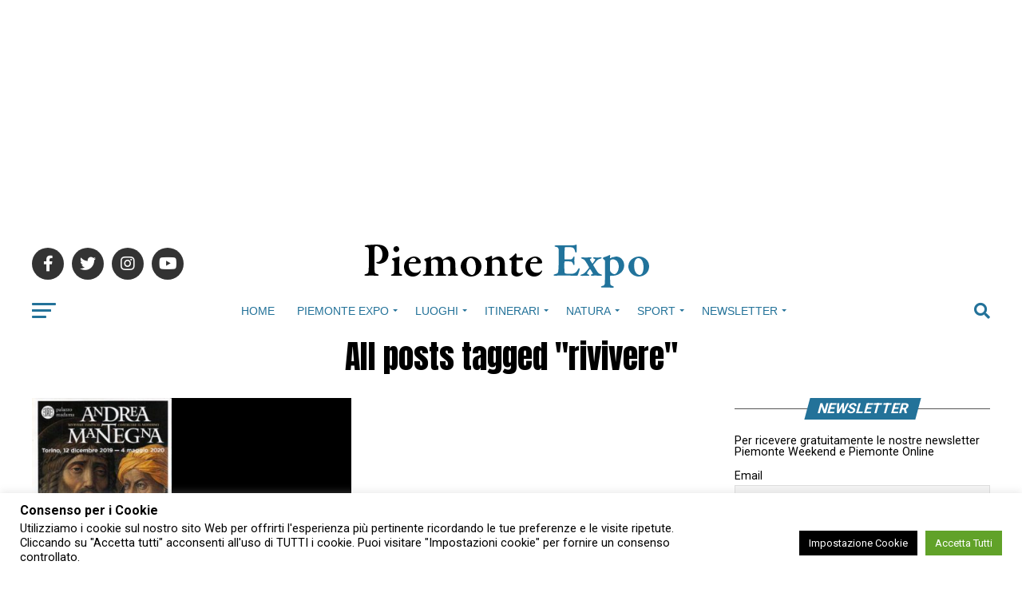

--- FILE ---
content_type: text/html; charset=UTF-8
request_url: https://www.piemonteexpo.it/tag/rivivere/
body_size: 23964
content:
<!DOCTYPE html>
<html lang="it-IT">
<head>
<meta charset="UTF-8" >
<meta name="viewport" id="viewport" content="width=device-width, initial-scale=1.0, maximum-scale=5.0, minimum-scale=1.0, user-scalable=yes" />
<link rel="pingback" href="https://www.piemonteexpo.it/xmlrpc.php" />
<meta property="og:description" content="Tutto il Piemonte in un sito: turismo, eventi, sagre, società, luoghi, itinerari, sport, tempo libero e enogastronomia" />
<meta name='robots' content='index, follow, max-image-preview:large, max-snippet:-1, max-video-preview:-1' />
	<style>img:is([sizes="auto" i], [sizes^="auto," i]) { contain-intrinsic-size: 3000px 1500px }</style>
	
	<!-- This site is optimized with the Yoast SEO plugin v26.4 - https://yoast.com/wordpress/plugins/seo/ -->
	<title>rivivere Archivi - Piemonte Expo</title>
	<link rel="canonical" href="https://www.piemonteexpo.it/tag/rivivere/" />
	<meta property="og:locale" content="it_IT" />
	<meta property="og:type" content="article" />
	<meta property="og:title" content="rivivere Archivi - Piemonte Expo" />
	<meta property="og:url" content="https://www.piemonteexpo.it/tag/rivivere/" />
	<meta property="og:site_name" content="Piemonte Expo" />
	<meta name="twitter:card" content="summary_large_image" />
	<script type="application/ld+json" class="yoast-schema-graph">{"@context":"https://schema.org","@graph":[{"@type":"CollectionPage","@id":"https://www.piemonteexpo.it/tag/rivivere/","url":"https://www.piemonteexpo.it/tag/rivivere/","name":"rivivere Archivi - Piemonte Expo","isPartOf":{"@id":"https://www.piemonteexpo.it/#website"},"primaryImageOfPage":{"@id":"https://www.piemonteexpo.it/tag/rivivere/#primaryimage"},"image":{"@id":"https://www.piemonteexpo.it/tag/rivivere/#primaryimage"},"thumbnailUrl":"https://www.piemonteexpo.it/wp-content/uploads/2019/12/mostra-andrea-mantegna.jpg","breadcrumb":{"@id":"https://www.piemonteexpo.it/tag/rivivere/#breadcrumb"},"inLanguage":"it-IT"},{"@type":"ImageObject","inLanguage":"it-IT","@id":"https://www.piemonteexpo.it/tag/rivivere/#primaryimage","url":"https://www.piemonteexpo.it/wp-content/uploads/2019/12/mostra-andrea-mantegna.jpg","contentUrl":"https://www.piemonteexpo.it/wp-content/uploads/2019/12/mostra-andrea-mantegna.jpg","width":1745,"height":2400},{"@type":"BreadcrumbList","@id":"https://www.piemonteexpo.it/tag/rivivere/#breadcrumb","itemListElement":[{"@type":"ListItem","position":1,"name":"Home","item":"https://www.piemonteexpo.it/"},{"@type":"ListItem","position":2,"name":"rivivere"}]},{"@type":"WebSite","@id":"https://www.piemonteexpo.it/#website","url":"https://www.piemonteexpo.it/","name":"Piemonte Expo","description":"Tutto il Piemonte in un sito: turismo, eventi, sagre, società, luoghi, itinerari, sport, tempo libero e enogastronomia","potentialAction":[{"@type":"SearchAction","target":{"@type":"EntryPoint","urlTemplate":"https://www.piemonteexpo.it/?s={search_term_string}"},"query-input":{"@type":"PropertyValueSpecification","valueRequired":true,"valueName":"search_term_string"}}],"inLanguage":"it-IT"}]}</script>
	<!-- / Yoast SEO plugin. -->


<link rel='dns-prefetch' href='//static.addtoany.com' />
<link rel='dns-prefetch' href='//www.googletagmanager.com' />
<link rel='dns-prefetch' href='//ajax.googleapis.com' />
<link rel='dns-prefetch' href='//fonts.googleapis.com' />
<link rel='dns-prefetch' href='//pagead2.googlesyndication.com' />
<link rel="alternate" type="application/rss+xml" title="Piemonte Expo &raquo; Feed" href="https://www.piemonteexpo.it/feed/" />
<link rel="alternate" type="application/rss+xml" title="Piemonte Expo &raquo; rivivere Feed del tag" href="https://www.piemonteexpo.it/tag/rivivere/feed/" />
<script type="text/javascript">
/* <![CDATA[ */
window._wpemojiSettings = {"baseUrl":"https:\/\/s.w.org\/images\/core\/emoji\/16.0.1\/72x72\/","ext":".png","svgUrl":"https:\/\/s.w.org\/images\/core\/emoji\/16.0.1\/svg\/","svgExt":".svg","source":{"concatemoji":"https:\/\/www.piemonteexpo.it\/wp-includes\/js\/wp-emoji-release.min.js?ver=6.8.3"}};
/*! This file is auto-generated */
!function(s,n){var o,i,e;function c(e){try{var t={supportTests:e,timestamp:(new Date).valueOf()};sessionStorage.setItem(o,JSON.stringify(t))}catch(e){}}function p(e,t,n){e.clearRect(0,0,e.canvas.width,e.canvas.height),e.fillText(t,0,0);var t=new Uint32Array(e.getImageData(0,0,e.canvas.width,e.canvas.height).data),a=(e.clearRect(0,0,e.canvas.width,e.canvas.height),e.fillText(n,0,0),new Uint32Array(e.getImageData(0,0,e.canvas.width,e.canvas.height).data));return t.every(function(e,t){return e===a[t]})}function u(e,t){e.clearRect(0,0,e.canvas.width,e.canvas.height),e.fillText(t,0,0);for(var n=e.getImageData(16,16,1,1),a=0;a<n.data.length;a++)if(0!==n.data[a])return!1;return!0}function f(e,t,n,a){switch(t){case"flag":return n(e,"\ud83c\udff3\ufe0f\u200d\u26a7\ufe0f","\ud83c\udff3\ufe0f\u200b\u26a7\ufe0f")?!1:!n(e,"\ud83c\udde8\ud83c\uddf6","\ud83c\udde8\u200b\ud83c\uddf6")&&!n(e,"\ud83c\udff4\udb40\udc67\udb40\udc62\udb40\udc65\udb40\udc6e\udb40\udc67\udb40\udc7f","\ud83c\udff4\u200b\udb40\udc67\u200b\udb40\udc62\u200b\udb40\udc65\u200b\udb40\udc6e\u200b\udb40\udc67\u200b\udb40\udc7f");case"emoji":return!a(e,"\ud83e\udedf")}return!1}function g(e,t,n,a){var r="undefined"!=typeof WorkerGlobalScope&&self instanceof WorkerGlobalScope?new OffscreenCanvas(300,150):s.createElement("canvas"),o=r.getContext("2d",{willReadFrequently:!0}),i=(o.textBaseline="top",o.font="600 32px Arial",{});return e.forEach(function(e){i[e]=t(o,e,n,a)}),i}function t(e){var t=s.createElement("script");t.src=e,t.defer=!0,s.head.appendChild(t)}"undefined"!=typeof Promise&&(o="wpEmojiSettingsSupports",i=["flag","emoji"],n.supports={everything:!0,everythingExceptFlag:!0},e=new Promise(function(e){s.addEventListener("DOMContentLoaded",e,{once:!0})}),new Promise(function(t){var n=function(){try{var e=JSON.parse(sessionStorage.getItem(o));if("object"==typeof e&&"number"==typeof e.timestamp&&(new Date).valueOf()<e.timestamp+604800&&"object"==typeof e.supportTests)return e.supportTests}catch(e){}return null}();if(!n){if("undefined"!=typeof Worker&&"undefined"!=typeof OffscreenCanvas&&"undefined"!=typeof URL&&URL.createObjectURL&&"undefined"!=typeof Blob)try{var e="postMessage("+g.toString()+"("+[JSON.stringify(i),f.toString(),p.toString(),u.toString()].join(",")+"));",a=new Blob([e],{type:"text/javascript"}),r=new Worker(URL.createObjectURL(a),{name:"wpTestEmojiSupports"});return void(r.onmessage=function(e){c(n=e.data),r.terminate(),t(n)})}catch(e){}c(n=g(i,f,p,u))}t(n)}).then(function(e){for(var t in e)n.supports[t]=e[t],n.supports.everything=n.supports.everything&&n.supports[t],"flag"!==t&&(n.supports.everythingExceptFlag=n.supports.everythingExceptFlag&&n.supports[t]);n.supports.everythingExceptFlag=n.supports.everythingExceptFlag&&!n.supports.flag,n.DOMReady=!1,n.readyCallback=function(){n.DOMReady=!0}}).then(function(){return e}).then(function(){var e;n.supports.everything||(n.readyCallback(),(e=n.source||{}).concatemoji?t(e.concatemoji):e.wpemoji&&e.twemoji&&(t(e.twemoji),t(e.wpemoji)))}))}((window,document),window._wpemojiSettings);
/* ]]> */
</script>
<style id='wp-emoji-styles-inline-css' type='text/css'>

	img.wp-smiley, img.emoji {
		display: inline !important;
		border: none !important;
		box-shadow: none !important;
		height: 1em !important;
		width: 1em !important;
		margin: 0 0.07em !important;
		vertical-align: -0.1em !important;
		background: none !important;
		padding: 0 !important;
	}
</style>
<link rel='stylesheet' id='wp-block-library-css' href='https://www.piemonteexpo.it/wp-includes/css/dist/block-library/style.min.css?ver=6.8.3' type='text/css' media='all' />
<style id='classic-theme-styles-inline-css' type='text/css'>
/*! This file is auto-generated */
.wp-block-button__link{color:#fff;background-color:#32373c;border-radius:9999px;box-shadow:none;text-decoration:none;padding:calc(.667em + 2px) calc(1.333em + 2px);font-size:1.125em}.wp-block-file__button{background:#32373c;color:#fff;text-decoration:none}
</style>
<style id='global-styles-inline-css' type='text/css'>
:root{--wp--preset--aspect-ratio--square: 1;--wp--preset--aspect-ratio--4-3: 4/3;--wp--preset--aspect-ratio--3-4: 3/4;--wp--preset--aspect-ratio--3-2: 3/2;--wp--preset--aspect-ratio--2-3: 2/3;--wp--preset--aspect-ratio--16-9: 16/9;--wp--preset--aspect-ratio--9-16: 9/16;--wp--preset--color--black: #000000;--wp--preset--color--cyan-bluish-gray: #abb8c3;--wp--preset--color--white: #ffffff;--wp--preset--color--pale-pink: #f78da7;--wp--preset--color--vivid-red: #cf2e2e;--wp--preset--color--luminous-vivid-orange: #ff6900;--wp--preset--color--luminous-vivid-amber: #fcb900;--wp--preset--color--light-green-cyan: #7bdcb5;--wp--preset--color--vivid-green-cyan: #00d084;--wp--preset--color--pale-cyan-blue: #8ed1fc;--wp--preset--color--vivid-cyan-blue: #0693e3;--wp--preset--color--vivid-purple: #9b51e0;--wp--preset--gradient--vivid-cyan-blue-to-vivid-purple: linear-gradient(135deg,rgba(6,147,227,1) 0%,rgb(155,81,224) 100%);--wp--preset--gradient--light-green-cyan-to-vivid-green-cyan: linear-gradient(135deg,rgb(122,220,180) 0%,rgb(0,208,130) 100%);--wp--preset--gradient--luminous-vivid-amber-to-luminous-vivid-orange: linear-gradient(135deg,rgba(252,185,0,1) 0%,rgba(255,105,0,1) 100%);--wp--preset--gradient--luminous-vivid-orange-to-vivid-red: linear-gradient(135deg,rgba(255,105,0,1) 0%,rgb(207,46,46) 100%);--wp--preset--gradient--very-light-gray-to-cyan-bluish-gray: linear-gradient(135deg,rgb(238,238,238) 0%,rgb(169,184,195) 100%);--wp--preset--gradient--cool-to-warm-spectrum: linear-gradient(135deg,rgb(74,234,220) 0%,rgb(151,120,209) 20%,rgb(207,42,186) 40%,rgb(238,44,130) 60%,rgb(251,105,98) 80%,rgb(254,248,76) 100%);--wp--preset--gradient--blush-light-purple: linear-gradient(135deg,rgb(255,206,236) 0%,rgb(152,150,240) 100%);--wp--preset--gradient--blush-bordeaux: linear-gradient(135deg,rgb(254,205,165) 0%,rgb(254,45,45) 50%,rgb(107,0,62) 100%);--wp--preset--gradient--luminous-dusk: linear-gradient(135deg,rgb(255,203,112) 0%,rgb(199,81,192) 50%,rgb(65,88,208) 100%);--wp--preset--gradient--pale-ocean: linear-gradient(135deg,rgb(255,245,203) 0%,rgb(182,227,212) 50%,rgb(51,167,181) 100%);--wp--preset--gradient--electric-grass: linear-gradient(135deg,rgb(202,248,128) 0%,rgb(113,206,126) 100%);--wp--preset--gradient--midnight: linear-gradient(135deg,rgb(2,3,129) 0%,rgb(40,116,252) 100%);--wp--preset--font-size--small: 13px;--wp--preset--font-size--medium: 20px;--wp--preset--font-size--large: 36px;--wp--preset--font-size--x-large: 42px;--wp--preset--spacing--20: 0.44rem;--wp--preset--spacing--30: 0.67rem;--wp--preset--spacing--40: 1rem;--wp--preset--spacing--50: 1.5rem;--wp--preset--spacing--60: 2.25rem;--wp--preset--spacing--70: 3.38rem;--wp--preset--spacing--80: 5.06rem;--wp--preset--shadow--natural: 6px 6px 9px rgba(0, 0, 0, 0.2);--wp--preset--shadow--deep: 12px 12px 50px rgba(0, 0, 0, 0.4);--wp--preset--shadow--sharp: 6px 6px 0px rgba(0, 0, 0, 0.2);--wp--preset--shadow--outlined: 6px 6px 0px -3px rgba(255, 255, 255, 1), 6px 6px rgba(0, 0, 0, 1);--wp--preset--shadow--crisp: 6px 6px 0px rgba(0, 0, 0, 1);}:where(.is-layout-flex){gap: 0.5em;}:where(.is-layout-grid){gap: 0.5em;}body .is-layout-flex{display: flex;}.is-layout-flex{flex-wrap: wrap;align-items: center;}.is-layout-flex > :is(*, div){margin: 0;}body .is-layout-grid{display: grid;}.is-layout-grid > :is(*, div){margin: 0;}:where(.wp-block-columns.is-layout-flex){gap: 2em;}:where(.wp-block-columns.is-layout-grid){gap: 2em;}:where(.wp-block-post-template.is-layout-flex){gap: 1.25em;}:where(.wp-block-post-template.is-layout-grid){gap: 1.25em;}.has-black-color{color: var(--wp--preset--color--black) !important;}.has-cyan-bluish-gray-color{color: var(--wp--preset--color--cyan-bluish-gray) !important;}.has-white-color{color: var(--wp--preset--color--white) !important;}.has-pale-pink-color{color: var(--wp--preset--color--pale-pink) !important;}.has-vivid-red-color{color: var(--wp--preset--color--vivid-red) !important;}.has-luminous-vivid-orange-color{color: var(--wp--preset--color--luminous-vivid-orange) !important;}.has-luminous-vivid-amber-color{color: var(--wp--preset--color--luminous-vivid-amber) !important;}.has-light-green-cyan-color{color: var(--wp--preset--color--light-green-cyan) !important;}.has-vivid-green-cyan-color{color: var(--wp--preset--color--vivid-green-cyan) !important;}.has-pale-cyan-blue-color{color: var(--wp--preset--color--pale-cyan-blue) !important;}.has-vivid-cyan-blue-color{color: var(--wp--preset--color--vivid-cyan-blue) !important;}.has-vivid-purple-color{color: var(--wp--preset--color--vivid-purple) !important;}.has-black-background-color{background-color: var(--wp--preset--color--black) !important;}.has-cyan-bluish-gray-background-color{background-color: var(--wp--preset--color--cyan-bluish-gray) !important;}.has-white-background-color{background-color: var(--wp--preset--color--white) !important;}.has-pale-pink-background-color{background-color: var(--wp--preset--color--pale-pink) !important;}.has-vivid-red-background-color{background-color: var(--wp--preset--color--vivid-red) !important;}.has-luminous-vivid-orange-background-color{background-color: var(--wp--preset--color--luminous-vivid-orange) !important;}.has-luminous-vivid-amber-background-color{background-color: var(--wp--preset--color--luminous-vivid-amber) !important;}.has-light-green-cyan-background-color{background-color: var(--wp--preset--color--light-green-cyan) !important;}.has-vivid-green-cyan-background-color{background-color: var(--wp--preset--color--vivid-green-cyan) !important;}.has-pale-cyan-blue-background-color{background-color: var(--wp--preset--color--pale-cyan-blue) !important;}.has-vivid-cyan-blue-background-color{background-color: var(--wp--preset--color--vivid-cyan-blue) !important;}.has-vivid-purple-background-color{background-color: var(--wp--preset--color--vivid-purple) !important;}.has-black-border-color{border-color: var(--wp--preset--color--black) !important;}.has-cyan-bluish-gray-border-color{border-color: var(--wp--preset--color--cyan-bluish-gray) !important;}.has-white-border-color{border-color: var(--wp--preset--color--white) !important;}.has-pale-pink-border-color{border-color: var(--wp--preset--color--pale-pink) !important;}.has-vivid-red-border-color{border-color: var(--wp--preset--color--vivid-red) !important;}.has-luminous-vivid-orange-border-color{border-color: var(--wp--preset--color--luminous-vivid-orange) !important;}.has-luminous-vivid-amber-border-color{border-color: var(--wp--preset--color--luminous-vivid-amber) !important;}.has-light-green-cyan-border-color{border-color: var(--wp--preset--color--light-green-cyan) !important;}.has-vivid-green-cyan-border-color{border-color: var(--wp--preset--color--vivid-green-cyan) !important;}.has-pale-cyan-blue-border-color{border-color: var(--wp--preset--color--pale-cyan-blue) !important;}.has-vivid-cyan-blue-border-color{border-color: var(--wp--preset--color--vivid-cyan-blue) !important;}.has-vivid-purple-border-color{border-color: var(--wp--preset--color--vivid-purple) !important;}.has-vivid-cyan-blue-to-vivid-purple-gradient-background{background: var(--wp--preset--gradient--vivid-cyan-blue-to-vivid-purple) !important;}.has-light-green-cyan-to-vivid-green-cyan-gradient-background{background: var(--wp--preset--gradient--light-green-cyan-to-vivid-green-cyan) !important;}.has-luminous-vivid-amber-to-luminous-vivid-orange-gradient-background{background: var(--wp--preset--gradient--luminous-vivid-amber-to-luminous-vivid-orange) !important;}.has-luminous-vivid-orange-to-vivid-red-gradient-background{background: var(--wp--preset--gradient--luminous-vivid-orange-to-vivid-red) !important;}.has-very-light-gray-to-cyan-bluish-gray-gradient-background{background: var(--wp--preset--gradient--very-light-gray-to-cyan-bluish-gray) !important;}.has-cool-to-warm-spectrum-gradient-background{background: var(--wp--preset--gradient--cool-to-warm-spectrum) !important;}.has-blush-light-purple-gradient-background{background: var(--wp--preset--gradient--blush-light-purple) !important;}.has-blush-bordeaux-gradient-background{background: var(--wp--preset--gradient--blush-bordeaux) !important;}.has-luminous-dusk-gradient-background{background: var(--wp--preset--gradient--luminous-dusk) !important;}.has-pale-ocean-gradient-background{background: var(--wp--preset--gradient--pale-ocean) !important;}.has-electric-grass-gradient-background{background: var(--wp--preset--gradient--electric-grass) !important;}.has-midnight-gradient-background{background: var(--wp--preset--gradient--midnight) !important;}.has-small-font-size{font-size: var(--wp--preset--font-size--small) !important;}.has-medium-font-size{font-size: var(--wp--preset--font-size--medium) !important;}.has-large-font-size{font-size: var(--wp--preset--font-size--large) !important;}.has-x-large-font-size{font-size: var(--wp--preset--font-size--x-large) !important;}
:where(.wp-block-post-template.is-layout-flex){gap: 1.25em;}:where(.wp-block-post-template.is-layout-grid){gap: 1.25em;}
:where(.wp-block-columns.is-layout-flex){gap: 2em;}:where(.wp-block-columns.is-layout-grid){gap: 2em;}
:root :where(.wp-block-pullquote){font-size: 1.5em;line-height: 1.6;}
</style>
<link rel='stylesheet' id='contact-form-7-css' href='https://www.piemonteexpo.it/wp-content/plugins/contact-form-7/includes/css/styles.css?ver=6.1.3' type='text/css' media='all' />
<link rel='stylesheet' id='cookie-law-info-css' href='https://www.piemonteexpo.it/wp-content/plugins/cookie-law-info/legacy/public/css/cookie-law-info-public.css?ver=3.3.6' type='text/css' media='all' />
<link rel='stylesheet' id='cookie-law-info-gdpr-css' href='https://www.piemonteexpo.it/wp-content/plugins/cookie-law-info/legacy/public/css/cookie-law-info-gdpr.css?ver=3.3.6' type='text/css' media='all' />
<link rel='stylesheet' id='ql-jquery-ui-css' href='//ajax.googleapis.com/ajax/libs/jqueryui/1.12.1/themes/smoothness/jquery-ui.css?ver=6.8.3' type='text/css' media='all' />
<link rel='stylesheet' id='mvp-custom-style-css' href='https://www.piemonteexpo.it/wp-content/themes/zox-news/style.css?ver=6.8.3' type='text/css' media='all' />
<style id='mvp-custom-style-inline-css' type='text/css'>


#mvp-wallpaper {
	background: url() no-repeat 50% 0;
	}

#mvp-foot-copy a {
	color: #237299;
	}

#mvp-content-main p a,
#mvp-content-main ul a,
#mvp-content-main ol a,
.mvp-post-add-main p a,
.mvp-post-add-main ul a,
.mvp-post-add-main ol a {
	box-shadow: inset 0 -4px 0 #237299;
	}

#mvp-content-main p a:hover,
#mvp-content-main ul a:hover,
#mvp-content-main ol a:hover,
.mvp-post-add-main p a:hover,
.mvp-post-add-main ul a:hover,
.mvp-post-add-main ol a:hover {
	background: #237299;
	}

a,
a:visited,
.post-info-name a,
.woocommerce .woocommerce-breadcrumb a {
	color: #237299;
	}

#mvp-side-wrap a:hover {
	color: #237299;
	}

.mvp-fly-top:hover,
.mvp-vid-box-wrap,
ul.mvp-soc-mob-list li.mvp-soc-mob-com {
	background: #237299;
	}

nav.mvp-fly-nav-menu ul li.menu-item-has-children:after,
.mvp-feat1-left-wrap span.mvp-cd-cat,
.mvp-widget-feat1-top-story span.mvp-cd-cat,
.mvp-widget-feat2-left-cont span.mvp-cd-cat,
.mvp-widget-dark-feat span.mvp-cd-cat,
.mvp-widget-dark-sub span.mvp-cd-cat,
.mvp-vid-wide-text span.mvp-cd-cat,
.mvp-feat2-top-text span.mvp-cd-cat,
.mvp-feat3-main-story span.mvp-cd-cat,
.mvp-feat3-sub-text span.mvp-cd-cat,
.mvp-feat4-main-text span.mvp-cd-cat,
.woocommerce-message:before,
.woocommerce-info:before,
.woocommerce-message:before {
	color: #237299;
	}

#searchform input,
.mvp-authors-name {
	border-bottom: 1px solid #237299;
	}

.mvp-fly-top:hover {
	border-top: 1px solid #237299;
	border-left: 1px solid #237299;
	border-bottom: 1px solid #237299;
	}

.woocommerce .widget_price_filter .ui-slider .ui-slider-handle,
.woocommerce #respond input#submit.alt,
.woocommerce a.button.alt,
.woocommerce button.button.alt,
.woocommerce input.button.alt,
.woocommerce #respond input#submit.alt:hover,
.woocommerce a.button.alt:hover,
.woocommerce button.button.alt:hover,
.woocommerce input.button.alt:hover {
	background-color: #237299;
	}

.woocommerce-error,
.woocommerce-info,
.woocommerce-message {
	border-top-color: #237299;
	}

ul.mvp-feat1-list-buts li.active span.mvp-feat1-list-but,
span.mvp-widget-home-title,
span.mvp-post-cat,
span.mvp-feat1-pop-head {
	background: #237299;
	}

.woocommerce span.onsale {
	background-color: #237299;
	}

.mvp-widget-feat2-side-more-but,
.woocommerce .star-rating span:before,
span.mvp-prev-next-label,
.mvp-cat-date-wrap .sticky {
	color: #237299 !important;
	}

#mvp-main-nav-top,
#mvp-fly-wrap,
.mvp-soc-mob-right,
#mvp-main-nav-small-cont {
	background: #237299;
	}

#mvp-main-nav-small .mvp-fly-but-wrap span,
#mvp-main-nav-small .mvp-search-but-wrap span,
.mvp-nav-top-left .mvp-fly-but-wrap span,
#mvp-fly-wrap .mvp-fly-but-wrap span {
	background: #ffffff;
	}

.mvp-nav-top-right .mvp-nav-search-but,
span.mvp-fly-soc-head,
.mvp-soc-mob-right i,
#mvp-main-nav-small span.mvp-nav-search-but,
#mvp-main-nav-small .mvp-nav-menu ul li a  {
	color: #ffffff;
	}

#mvp-main-nav-small .mvp-nav-menu ul li.menu-item-has-children a:after {
	border-color: #ffffff transparent transparent transparent;
	}

#mvp-nav-top-wrap span.mvp-nav-search-but:hover,
#mvp-main-nav-small span.mvp-nav-search-but:hover {
	color: #237299;
	}

#mvp-nav-top-wrap .mvp-fly-but-wrap:hover span,
#mvp-main-nav-small .mvp-fly-but-wrap:hover span,
span.mvp-woo-cart-num:hover {
	background: #237299;
	}

#mvp-main-nav-bot-cont {
	background: #ffffff;
	}

#mvp-nav-bot-wrap .mvp-fly-but-wrap span,
#mvp-nav-bot-wrap .mvp-search-but-wrap span {
	background: #237299;
	}

#mvp-nav-bot-wrap span.mvp-nav-search-but,
#mvp-nav-bot-wrap .mvp-nav-menu ul li a {
	color: #237299;
	}

#mvp-nav-bot-wrap .mvp-nav-menu ul li.menu-item-has-children a:after {
	border-color: #237299 transparent transparent transparent;
	}

.mvp-nav-menu ul li:hover a {
	border-bottom: 5px solid #ffffff;
	}

#mvp-nav-bot-wrap .mvp-fly-but-wrap:hover span {
	background: #ffffff;
	}

#mvp-nav-bot-wrap span.mvp-nav-search-but:hover {
	color: #ffffff;
	}

body,
.mvp-feat1-feat-text p,
.mvp-feat2-top-text p,
.mvp-feat3-main-text p,
.mvp-feat3-sub-text p,
#searchform input,
.mvp-author-info-text,
span.mvp-post-excerpt,
.mvp-nav-menu ul li ul.sub-menu li a,
nav.mvp-fly-nav-menu ul li a,
.mvp-ad-label,
span.mvp-feat-caption,
.mvp-post-tags a,
.mvp-post-tags a:visited,
span.mvp-author-box-name a,
#mvp-author-box-text p,
.mvp-post-gallery-text p,
ul.mvp-soc-mob-list li span,
#comments,
h3#reply-title,
h2.comments,
#mvp-foot-copy p,
span.mvp-fly-soc-head,
.mvp-post-tags-header,
span.mvp-prev-next-label,
span.mvp-post-add-link-but,
#mvp-comments-button a,
#mvp-comments-button span.mvp-comment-but-text,
.woocommerce ul.product_list_widget span.product-title,
.woocommerce ul.product_list_widget li a,
.woocommerce #reviews #comments ol.commentlist li .comment-text p.meta,
.woocommerce div.product p.price,
.woocommerce div.product p.price ins,
.woocommerce div.product p.price del,
.woocommerce ul.products li.product .price del,
.woocommerce ul.products li.product .price ins,
.woocommerce ul.products li.product .price,
.woocommerce #respond input#submit,
.woocommerce a.button,
.woocommerce button.button,
.woocommerce input.button,
.woocommerce .widget_price_filter .price_slider_amount .button,
.woocommerce span.onsale,
.woocommerce-review-link,
#woo-content p.woocommerce-result-count,
.woocommerce div.product .woocommerce-tabs ul.tabs li a,
a.mvp-inf-more-but,
span.mvp-cont-read-but,
span.mvp-cd-cat,
span.mvp-cd-date,
.mvp-feat4-main-text p,
span.mvp-woo-cart-num,
span.mvp-widget-home-title2,
.wp-caption,
#mvp-content-main p.wp-caption-text,
.gallery-caption,
.mvp-post-add-main p.wp-caption-text,
#bbpress-forums,
#bbpress-forums p,
.protected-post-form input,
#mvp-feat6-text p {
	font-family: 'Roboto', sans-serif;
	font-display: swap;
	}

.mvp-blog-story-text p,
span.mvp-author-page-desc,
#mvp-404 p,
.mvp-widget-feat1-bot-text p,
.mvp-widget-feat2-left-text p,
.mvp-flex-story-text p,
.mvp-search-text p,
#mvp-content-main p,
.mvp-post-add-main p,
#mvp-content-main ul li,
#mvp-content-main ol li,
.rwp-summary,
.rwp-u-review__comment,
.mvp-feat5-mid-main-text p,
.mvp-feat5-small-main-text p,
#mvp-content-main .wp-block-button__link,
.wp-block-audio figcaption,
.wp-block-video figcaption,
.wp-block-embed figcaption,
.wp-block-verse pre,
pre.wp-block-verse {
	font-family: 'Roboto', sans-serif;
	font-display: swap;
	}

.mvp-nav-menu ul li a,
#mvp-foot-menu ul li a {
	font-family: ' Roboto', sans-serif;
	font-display: swap;
	}


.mvp-feat1-sub-text h2,
.mvp-feat1-pop-text h2,
.mvp-feat1-list-text h2,
.mvp-widget-feat1-top-text h2,
.mvp-widget-feat1-bot-text h2,
.mvp-widget-dark-feat-text h2,
.mvp-widget-dark-sub-text h2,
.mvp-widget-feat2-left-text h2,
.mvp-widget-feat2-right-text h2,
.mvp-blog-story-text h2,
.mvp-flex-story-text h2,
.mvp-vid-wide-more-text p,
.mvp-prev-next-text p,
.mvp-related-text,
.mvp-post-more-text p,
h2.mvp-authors-latest a,
.mvp-feat2-bot-text h2,
.mvp-feat3-sub-text h2,
.mvp-feat3-main-text h2,
.mvp-feat4-main-text h2,
.mvp-feat5-text h2,
.mvp-feat5-mid-main-text h2,
.mvp-feat5-small-main-text h2,
.mvp-feat5-mid-sub-text h2,
#mvp-feat6-text h2,
.alp-related-posts-wrapper .alp-related-post .post-title {
	font-family: 'Roboto', sans-serif;
	font-display: swap;
	}

.mvp-feat2-top-text h2,
.mvp-feat1-feat-text h2,
h1.mvp-post-title,
h1.mvp-post-title-wide,
.mvp-drop-nav-title h4,
#mvp-content-main blockquote p,
.mvp-post-add-main blockquote p,
#mvp-content-main p.has-large-font-size,
#mvp-404 h1,
#woo-content h1.page-title,
.woocommerce div.product .product_title,
.woocommerce ul.products li.product h3,
.alp-related-posts .current .post-title {
	font-family: 'Roboto', sans-serif;
	font-display: swap;
	}

span.mvp-feat1-pop-head,
.mvp-feat1-pop-text:before,
span.mvp-feat1-list-but,
span.mvp-widget-home-title,
.mvp-widget-feat2-side-more,
span.mvp-post-cat,
span.mvp-page-head,
h1.mvp-author-top-head,
.mvp-authors-name,
#mvp-content-main h1,
#mvp-content-main h2,
#mvp-content-main h3,
#mvp-content-main h4,
#mvp-content-main h5,
#mvp-content-main h6,
.woocommerce .related h2,
.woocommerce div.product .woocommerce-tabs .panel h2,
.woocommerce div.product .product_title,
.mvp-feat5-side-list .mvp-feat1-list-img:after {
	font-family: 'Roboto', sans-serif;
	font-display: swap;
	}

	

	#mvp-main-nav-top {
		background: #fff;
		padding: 15px 0 0;
		}
	#mvp-fly-wrap,
	.mvp-soc-mob-right,
	#mvp-main-nav-small-cont {
		background: #fff;
		}
	#mvp-main-nav-small .mvp-fly-but-wrap span,
	#mvp-main-nav-small .mvp-search-but-wrap span,
	.mvp-nav-top-left .mvp-fly-but-wrap span,
	#mvp-fly-wrap .mvp-fly-but-wrap span {
		background: #000;
		}
	.mvp-nav-top-right .mvp-nav-search-but,
	span.mvp-fly-soc-head,
	.mvp-soc-mob-right i,
	#mvp-main-nav-small span.mvp-nav-search-but,
	#mvp-main-nav-small .mvp-nav-menu ul li a  {
		color: #000;
		}
	#mvp-main-nav-small .mvp-nav-menu ul li.menu-item-has-children a:after {
		border-color: #000 transparent transparent transparent;
		}
	.mvp-feat1-feat-text h2,
	h1.mvp-post-title,
	.mvp-feat2-top-text h2,
	.mvp-feat3-main-text h2,
	#mvp-content-main blockquote p,
	.mvp-post-add-main blockquote p {
		font-family: 'Anton', sans-serif;
		font-weight: 400;
		letter-spacing: normal;
		}
	.mvp-feat1-feat-text h2,
	.mvp-feat2-top-text h2,
	.mvp-feat3-main-text h2 {
		line-height: 1;
		text-transform: uppercase;
		}
		

	span.mvp-nav-soc-but,
	ul.mvp-fly-soc-list li a,
	span.mvp-woo-cart-num {
		background: rgba(0,0,0,.8);
		}
	span.mvp-woo-cart-icon {
		color: rgba(0,0,0,.8);
		}
	nav.mvp-fly-nav-menu ul li,
	nav.mvp-fly-nav-menu ul li ul.sub-menu {
		border-top: 1px solid rgba(0,0,0,.1);
		}
	nav.mvp-fly-nav-menu ul li a {
		color: #000;
		}
	.mvp-drop-nav-title h4 {
		color: #000;
		}
		

	#mvp-leader-wrap {
		position: relative;
		}
	#mvp-site-main {
		margin-top: 0;
		}
	#mvp-leader-wrap {
		top: 0 !important;
		}
		

	.mvp-nav-links {
		display: none;
		}
		

	.mvp-alp-side {
		display: none;
	}
	.mvp-alp-soc-reg {
		display: block;
	}
	.mvp-auto-post-grid {
		grid-template-columns: minmax(0, auto) 320px;
		grid-column-gap: 60px;
	}
	@media screen and (max-width: 1199px) {
		.mvp-auto-post-grid {
			grid-column-gap: 30px;
		}
	}
		
</style>
<link rel='stylesheet' id='fontawesome-child-css' href='https://www.piemonteexpo.it/wp-content/themes/zox-news-child/font-awesome/css/all.css?ver=6.8.3' type='text/css' media='all' />
<link rel='stylesheet' id='mvp-custom-child-style-css' href='https://www.piemonteexpo.it/wp-content/themes/zox-news-child/style.css?ver=1.1.0' type='text/css' media='all' />
<link rel='stylesheet' id='mvp-reset-css' href='https://www.piemonteexpo.it/wp-content/themes/zox-news/css/reset.css?ver=6.8.3' type='text/css' media='all' />
<link rel='stylesheet' id='fontawesome-css' href='https://www.piemonteexpo.it/wp-content/themes/zox-news-child/font-awesome/css/all.css?ver=6.8.3' type='text/css' media='all' />
<link rel='stylesheet' id='mvp-fonts-css' href='//fonts.googleapis.com/css?family=Roboto%3A300%2C400%2C700%2C900%7COswald%3A400%2C700%7CAdvent+Pro%3A700%7COpen+Sans%3A700%7CAnton%3A400Roboto%3A100%2C200%2C300%2C400%2C500%2C600%2C700%2C800%2C900%7CRoboto%3A100%2C200%2C300%2C400%2C500%2C600%2C700%2C800%2C900%7CRoboto%3A100%2C200%2C300%2C400%2C500%2C600%2C700%2C800%2C900%7CRoboto%3A100%2C200%2C300%2C400%2C500%2C600%2C700%2C800%2C900%7CRoboto%3A100%2C200%2C300%2C400%2C500%2C600%2C700%2C800%2C900%7C+Roboto%3A100%2C200%2C300%2C400%2C500%2C600%2C700%2C800%2C900%26subset%3Dlatin%2Clatin-ext%2Ccyrillic%2Ccyrillic-ext%2Cgreek-ext%2Cgreek%2Cvietnamese%26display%3Dswap' type='text/css' media='all' />
<link rel='stylesheet' id='mvp-media-queries-css' href='https://www.piemonteexpo.it/wp-content/themes/zox-news/css/media-queries.css?ver=6.8.3' type='text/css' media='all' />
<link rel='stylesheet' id='newsletter-css' href='https://www.piemonteexpo.it/wp-content/plugins/newsletter/style.css?ver=9.0.7' type='text/css' media='all' />
<link rel='stylesheet' id='addtoany-css' href='https://www.piemonteexpo.it/wp-content/plugins/add-to-any/addtoany.min.css?ver=1.16' type='text/css' media='all' />
<script type="text/javascript" id="addtoany-core-js-before">
/* <![CDATA[ */
window.a2a_config=window.a2a_config||{};a2a_config.callbacks=[];a2a_config.overlays=[];a2a_config.templates={};a2a_localize = {
	Share: "Condividi",
	Save: "Salva",
	Subscribe: "Abbonati",
	Email: "Email",
	Bookmark: "Segnalibro",
	ShowAll: "espandi",
	ShowLess: "comprimi",
	FindServices: "Trova servizi",
	FindAnyServiceToAddTo: "Trova subito un servizio da aggiungere",
	PoweredBy: "Powered by",
	ShareViaEmail: "Condividi via email",
	SubscribeViaEmail: "Iscriviti via email",
	BookmarkInYourBrowser: "Aggiungi ai segnalibri",
	BookmarkInstructions: "Premi Ctrl+D o \u2318+D per mettere questa pagina nei preferiti",
	AddToYourFavorites: "Aggiungi ai favoriti",
	SendFromWebOrProgram: "Invia da qualsiasi indirizzo email o programma di posta elettronica",
	EmailProgram: "Programma di posta elettronica",
	More: "Di più&#8230;",
	ThanksForSharing: "Grazie per la condivisione!",
	ThanksForFollowing: "Thanks for following!"
};

a2a_config.callbacks.push({ready:function(){document.querySelectorAll(".a2a_s_undefined").forEach(function(emptyIcon){emptyIcon.parentElement.style.display="none";})}});
/* ]]> */
</script>
<script type="text/javascript" defer src="https://static.addtoany.com/menu/page.js" id="addtoany-core-js"></script>
<script type="text/javascript" src="https://www.piemonteexpo.it/wp-includes/js/jquery/jquery.min.js?ver=3.7.1" id="jquery-core-js"></script>
<script type="text/javascript" src="https://www.piemonteexpo.it/wp-includes/js/jquery/jquery-migrate.min.js?ver=3.4.1" id="jquery-migrate-js"></script>
<script type="text/javascript" defer src="https://www.piemonteexpo.it/wp-content/plugins/add-to-any/addtoany.min.js?ver=1.1" id="addtoany-jquery-js"></script>
<script type="text/javascript" id="cookie-law-info-js-extra">
/* <![CDATA[ */
var Cli_Data = {"nn_cookie_ids":[],"cookielist":[],"non_necessary_cookies":[],"ccpaEnabled":"","ccpaRegionBased":"","ccpaBarEnabled":"","strictlyEnabled":["necessary","obligatoire"],"ccpaType":"gdpr","js_blocking":"","custom_integration":"","triggerDomRefresh":"","secure_cookies":""};
var cli_cookiebar_settings = {"animate_speed_hide":"500","animate_speed_show":"500","background":"#FFF","border":"#b1a6a6c2","border_on":"","button_1_button_colour":"#000","button_1_button_hover":"#000000","button_1_link_colour":"#fff","button_1_as_button":"1","button_1_new_win":"","button_2_button_colour":"#333","button_2_button_hover":"#292929","button_2_link_colour":"#444","button_2_as_button":"","button_2_hidebar":"","button_3_button_colour":"#000","button_3_button_hover":"#000000","button_3_link_colour":"#fff","button_3_as_button":"1","button_3_new_win":"","button_4_button_colour":"#000","button_4_button_hover":"#000000","button_4_link_colour":"#fff","button_4_as_button":"1","button_7_button_colour":"#61a229","button_7_button_hover":"#4e8221","button_7_link_colour":"#fff","button_7_as_button":"1","button_7_new_win":"","font_family":"inherit","header_fix":"","notify_animate_hide":"1","notify_animate_show":"","notify_div_id":"#cookie-law-info-bar","notify_position_horizontal":"right","notify_position_vertical":"bottom","scroll_close":"","scroll_close_reload":"","accept_close_reload":"","reject_close_reload":"","showagain_tab":"1","showagain_background":"#fff","showagain_border":"#000","showagain_div_id":"#cookie-law-info-again","showagain_x_position":"100px","text":"#000","show_once_yn":"","show_once":"10000","logging_on":"","as_popup":"","popup_overlay":"1","bar_heading_text":"Consenso per i Cookie","cookie_bar_as":"banner","popup_showagain_position":"bottom-right","widget_position":"left"};
var log_object = {"ajax_url":"https:\/\/www.piemonteexpo.it\/wp-admin\/admin-ajax.php"};
/* ]]> */
</script>
<script type="text/javascript" src="https://www.piemonteexpo.it/wp-content/plugins/cookie-law-info/legacy/public/js/cookie-law-info-public.js?ver=3.3.6" id="cookie-law-info-js"></script>

<!-- Snippet del tag Google (gtag.js) aggiunto da Site Kit -->
<!-- Snippet Google Analytics aggiunto da Site Kit -->
<script type="text/javascript" src="https://www.googletagmanager.com/gtag/js?id=GT-WV8FLPJ" id="google_gtagjs-js" async></script>
<script type="text/javascript" id="google_gtagjs-js-after">
/* <![CDATA[ */
window.dataLayer = window.dataLayer || [];function gtag(){dataLayer.push(arguments);}
gtag("set","linker",{"domains":["www.piemonteexpo.it"]});
gtag("js", new Date());
gtag("set", "developer_id.dZTNiMT", true);
gtag("config", "GT-WV8FLPJ");
/* ]]> */
</script>
<link rel="https://api.w.org/" href="https://www.piemonteexpo.it/wp-json/" /><link rel="alternate" title="JSON" type="application/json" href="https://www.piemonteexpo.it/wp-json/wp/v2/tags/3094" /><link rel="EditURI" type="application/rsd+xml" title="RSD" href="https://www.piemonteexpo.it/xmlrpc.php?rsd" />
<meta name="generator" content="WordPress 6.8.3" />
<meta name="generator" content="Site Kit by Google 1.170.0" />
<!-- Meta tag Google AdSense aggiunti da Site Kit -->
<meta name="google-adsense-platform-account" content="ca-host-pub-2644536267352236">
<meta name="google-adsense-platform-domain" content="sitekit.withgoogle.com">
<!-- Fine dei meta tag Google AdSense aggiunti da Site Kit -->
      <meta name="onesignal" content="wordpress-plugin"/>
            <script>

      window.OneSignalDeferred = window.OneSignalDeferred || [];

      OneSignalDeferred.push(function(OneSignal) {
        var oneSignal_options = {};
        window._oneSignalInitOptions = oneSignal_options;

        oneSignal_options['serviceWorkerParam'] = { scope: '/' };
oneSignal_options['serviceWorkerPath'] = 'OneSignalSDKWorker.js.php';

        OneSignal.Notifications.setDefaultUrl("https://www.piemonteexpo.it");

        oneSignal_options['wordpress'] = true;
oneSignal_options['appId'] = '26a3ada3-aa21-4bf5-8831-56f6609522cd';
oneSignal_options['allowLocalhostAsSecureOrigin'] = true;
oneSignal_options['welcomeNotification'] = { };
oneSignal_options['welcomeNotification']['title'] = "Piemonte Expo";
oneSignal_options['welcomeNotification']['message'] = "Grazie per la sottoscrizione";
oneSignal_options['path'] = "https://www.piemonteexpo.it/wp-content/plugins/onesignal-free-web-push-notifications/sdk_files/";
oneSignal_options['promptOptions'] = { };
oneSignal_options['promptOptions']['actionMessage'] = "Vorremo inviarti le notifiche che potrai comunque disattivare";
oneSignal_options['promptOptions']['exampleNotificationTitleDesktop'] = "Un esempio di notifica";
oneSignal_options['promptOptions']['exampleNotificationMessageDesktop'] = "Le notifiche appariranno sul desktop";
oneSignal_options['promptOptions']['exampleNotificationTitleMobile'] = "Un esempio di notifica";
oneSignal_options['promptOptions']['exampleNotificationMessageMobile'] = "Le notifiche appariranno sul tuo device";
oneSignal_options['promptOptions']['exampleNotificationCaption'] = "Puoi disattivare le notifiche quando vorrai";
oneSignal_options['promptOptions']['acceptButtonText'] = "PERMETTI";
oneSignal_options['promptOptions']['cancelButtonText'] = "NO GRAZIE";
oneSignal_options['promptOptions']['siteName'] = "http:///www.piemonteexpo.it/";
oneSignal_options['promptOptions']['autoAcceptTitle'] = "Clicca Permetti";
oneSignal_options['notifyButton'] = { };
oneSignal_options['notifyButton']['enable'] = true;
oneSignal_options['notifyButton']['position'] = 'bottom-right';
oneSignal_options['notifyButton']['theme'] = 'default';
oneSignal_options['notifyButton']['size'] = 'medium';
oneSignal_options['notifyButton']['showCredit'] = false;
oneSignal_options['notifyButton']['text'] = {};
oneSignal_options['notifyButton']['text']['tip.state.unsubscribed'] = 'Iscriviti per ricevere le nostre notifiche';
oneSignal_options['notifyButton']['text']['tip.state.subscribed'] = 'Ti sei iscritto alle nostre notifiche';
oneSignal_options['notifyButton']['text']['tip.state.blocked'] = 'Hai bloccato le nostre notifiche';
oneSignal_options['notifyButton']['text']['message.action.subscribed'] = 'Grazie per la sottoscrizione !';
oneSignal_options['notifyButton']['text']['message.action.resubscribed'] = 'Ti sei iscritto alle nostre notifiche';
oneSignal_options['notifyButton']['text']['message.action.unsubscribed'] = 'Non riceverai più le nostre notifiche';
oneSignal_options['notifyButton']['text']['dialog.main.title'] = 'Gestisci le tue notifiche';
oneSignal_options['notifyButton']['text']['dialog.main.button.subscribe'] = 'ISCRIVITI';
oneSignal_options['notifyButton']['text']['dialog.main.button.unsubscribe'] = 'DISISCRIVITI';
oneSignal_options['notifyButton']['text']['dialog.blocked.title'] = 'Sblocca le notifiche';
oneSignal_options['notifyButton']['text']['dialog.blocked.message'] = 'Segui queste istruzioni per sbloccare le notifiche';
              OneSignal.init(window._oneSignalInitOptions);
              OneSignal.Slidedown.promptPush()      });

      function documentInitOneSignal() {
        var oneSignal_elements = document.getElementsByClassName("OneSignal-prompt");

        var oneSignalLinkClickHandler = function(event) { OneSignal.Notifications.requestPermission(); event.preventDefault(); };        for(var i = 0; i < oneSignal_elements.length; i++)
          oneSignal_elements[i].addEventListener('click', oneSignalLinkClickHandler, false);
      }

      if (document.readyState === 'complete') {
           documentInitOneSignal();
      }
      else {
           window.addEventListener("load", function(event){
               documentInitOneSignal();
          });
      }
    </script>

<!-- Snippet Google AdSense aggiunto da Site Kit -->
<script type="text/javascript" async="async" src="https://pagead2.googlesyndication.com/pagead/js/adsbygoogle.js?client=ca-pub-5619235992861993&amp;host=ca-host-pub-2644536267352236" crossorigin="anonymous"></script>

<!-- Termina lo snippet Google AdSense aggiunto da Site Kit -->
<script async src="https://securepubads.g.doubleclick.net/tag/js/gpt.js"></script>
<script>
  window.googletag = window.googletag || {cmd: []};
  googletag.cmd.push(function() {
    googletag.defineSlot('/22046207/QP-NJ-Box-desk-300X250', [300, 250], 'div-gpt-ad-1684913233672-0').addService(googletag.pubads());
    googletag.pubads().enableSingleRequest();
    googletag.enableServices();
  });
</script><link rel="icon" href="https://www.piemonteexpo.it/wp-content/uploads/2017/02/cropped-PE.jpg" sizes="32x32" />
<link rel="icon" href="https://www.piemonteexpo.it/wp-content/uploads/2017/02/cropped-PE.jpg" sizes="192x192" />
<link rel="apple-touch-icon" href="https://www.piemonteexpo.it/wp-content/uploads/2017/02/cropped-PE.jpg" />
<meta name="msapplication-TileImage" content="https://www.piemonteexpo.it/wp-content/uploads/2017/02/cropped-PE.jpg" />
		<style type="text/css" id="wp-custom-css">
			#mvp-foot-wrap {
	background: #237299;
	width: 100%;
	}

#mvp-foot-menu ul li a {
	color: #fff;
	font-size: .9rem;
	font-weight: 400;
	line-height: 1;
	text-transform: uppercase;
	}		</style>
		</head>
<body class="archive tag tag-rivivere tag-3094 wp-embed-responsive wp-theme-zox-news wp-child-theme-zox-news-child">

	<div id="mvp-fly-wrap">
	<div id="mvp-fly-menu-top" class="left relative">
		<div class="mvp-fly-top-out left relative">
			<div class="mvp-fly-top-in">
				<div id="mvp-fly-logo" class="left relative">
											<a href="https://www.piemonteexpo.it/"><img src="https://www.piemonteexpo.it/wp-content/uploads/2016/11/piemonteexpo-header.png" alt="Piemonte Expo" data-rjs="2" /></a>
									</div><!--mvp-fly-logo-->
			</div><!--mvp-fly-top-in-->
			<div class="mvp-fly-but-wrap mvp-fly-but-menu mvp-fly-but-click">
				<span></span>
				<span></span>
				<span></span>
				<span></span>
			</div><!--mvp-fly-but-wrap-->
		</div><!--mvp-fly-top-out-->
	</div><!--mvp-fly-menu-top-->
	<div id="mvp-fly-menu-wrap">
		<nav class="mvp-fly-nav-menu left relative">
			<div class="menu-fly-out-menu-container"><ul id="menu-fly-out-menu" class="menu"><li id="menu-item-34276" class="menu-item menu-item-type-custom menu-item-object-custom menu-item-34276"><a href="/">Home</a></li>
<li id="menu-item-34394" class="menu-item menu-item-type-post_type menu-item-object-page menu-item-34394"><a href="https://www.piemonteexpo.it/piemonte/">Piemonte in breve</a></li>
<li id="menu-item-34279" class="menu-item menu-item-type-post_type menu-item-object-page menu-item-34279"><a href="https://www.piemonteexpo.it/piemonte-expo/le-sezioni-piemonte-expo/">Le sezioni</a></li>
<li id="menu-item-34373" class="menu-item menu-item-type-post_type menu-item-object-page menu-item-34373"><a href="https://www.piemonteexpo.it/luoghi-in-piemonte/">Luoghi</a></li>
<li id="menu-item-34368" class="menu-item menu-item-type-post_type menu-item-object-page menu-item-34368"><a href="https://www.piemonteexpo.it/itinerari-in-piemonte/">Itinerari</a></li>
<li id="menu-item-34379" class="menu-item menu-item-type-post_type menu-item-object-page menu-item-34379"><a href="https://www.piemonteexpo.it/natura-e-ambiente-in-piemonte/">Natura</a></li>
<li id="menu-item-34362" class="menu-item menu-item-type-post_type menu-item-object-page menu-item-34362"><a href="https://www.piemonteexpo.it/sport-in-piemonte/">Sport</a></li>
<li id="menu-item-34332" class="menu-item menu-item-type-post_type menu-item-object-page menu-item-34332"><a href="https://www.piemonteexpo.it/turismo/webcam-piemonte/">Webcam in Piemonte</a></li>
<li id="menu-item-34311" class="menu-item menu-item-type-post_type menu-item-object-page menu-item-34311"><a href="https://www.piemonteexpo.it/link-utili/">Link utili</a></li>
<li id="menu-item-34363" class="menu-item menu-item-type-post_type menu-item-object-page menu-item-34363"><a href="https://www.piemonteexpo.it/meteo-in-piemonte/">Meteo</a></li>
<li id="menu-item-34283" class="menu-item menu-item-type-post_type menu-item-object-page menu-item-34283"><a href="https://www.piemonteexpo.it/piemonte-expo/mappa-del-sito/">Mappa del sito</a></li>
</ul></div>		</nav>
	</div><!--mvp-fly-menu-wrap-->
	<div id="mvp-fly-soc-wrap">
		<span class="mvp-fly-soc-head">Connect with us</span>
		<ul class="mvp-fly-soc-list left relative">
							<li><a href="https://www.facebook.com/PiemonteExpo/" target="_blank" class="fab fa-facebook-f"></a></li>
										<li><a href="https://twitter.com/piemonteexpo" target="_blank" class="fab fa-twitter"></a></li>
													<li><a href="https://www.instagram.com/piemonteexpo/" target="_blank" class="fab fa-instagram"></a></li>
										<li><a href="https://www.tiktok.com/@quotidianopiemontese" target="_blank" class="fab fa-tiktok"></a></li>
										<li><a href="https://www.youtube.com/@quotidianopiemontese" target="_blank" class="fab fa-youtube"></a></li>
										<li><a href="https://www.linkedin.com/company/quotidiano-piemontese/?" target="_blank" class="fab fa-linkedin"></a></li>
								</ul>
	</div><!--mvp-fly-soc-wrap-->
</div><!--mvp-fly-wrap-->	<div id="mvp-site" class="left relative">
		<div id="mvp-search-wrap">
			<div id="mvp-search-box">
				<form method="get" id="searchform" action="https://www.piemonteexpo.it/">
	<input type="text" name="s" id="s" value="Search" onfocus='if (this.value == "Search") { this.value = ""; }' onblur='if (this.value == "") { this.value = "Search"; }' />
	<input type="hidden" id="searchsubmit" value="Search" />
</form>			</div><!--mvp-search-box-->
			<div class="mvp-search-but-wrap mvp-search-click">
				<span></span>
				<span></span>
			</div><!--mvp-search-but-wrap-->
		</div><!--mvp-search-wrap-->
				<div id="mvp-site-wall" class="left relative">
											<div id="mvp-leader-wrap">
					<script async src="https://pagead2.googlesyndication.com/pagead/js/adsbygoogle.js?client=ca-pub-5619235992861993"
     crossorigin="anonymous"></script>
<!-- PE-header-2023 -->
<ins class="adsbygoogle"
     style="display:block"
     data-ad-client="ca-pub-5619235992861993"
     data-ad-slot="2557397802"
     data-ad-format="auto"
     data-full-width-responsive="true"></ins>
<script>
     (adsbygoogle = window.adsbygoogle || []).push({});
</script>				</div><!--mvp-leader-wrap-->
										<div id="mvp-site-main" class="left relative">
			<header id="mvp-main-head-wrap" class="left relative">
									<nav id="mvp-main-nav-wrap" class="left relative">
						<div id="mvp-main-nav-top" class="left relative">
							<div class="mvp-main-box">
								<div id="mvp-nav-top-wrap" class="left relative">
									<div class="mvp-nav-top-right-out left relative">
										<div class="mvp-nav-top-right-in">
											<div class="mvp-nav-top-cont left relative">
												<div class="mvp-nav-top-left-out relative">
													<div class="mvp-nav-top-left">
														<div class="mvp-nav-soc-wrap">
																															<a href="https://www.facebook.com/PiemonteExpo/" target="_blank"><span class="mvp-nav-soc-but fab fa-facebook-f"></span></a>
																																														<a href="https://twitter.com/piemonteexpo" target="_blank"><span class="mvp-nav-soc-but fab fa-twitter"></span></a>
																																														<a href="https://www.instagram.com/piemonteexpo/" target="_blank"><span class="mvp-nav-soc-but fab fa-instagram"></span></a>
																																														<a href="https://www.youtube.com/@quotidianopiemontese" target="_blank"><span class="mvp-nav-soc-but fab fa-youtube"></span></a>
																													</div><!--mvp-nav-soc-wrap-->
														<div class="mvp-fly-but-wrap mvp-fly-but-click left relative">
															<span></span>
															<span></span>
															<span></span>
															<span></span>
														</div><!--mvp-fly-but-wrap-->
													</div><!--mvp-nav-top-left-->
													<div class="mvp-nav-top-left-in">
														<div class="mvp-nav-top-mid left relative" itemscope itemtype="http://schema.org/Organization">
																															<a class="mvp-nav-logo-reg" itemprop="url" href="https://www.piemonteexpo.it/"><img itemprop="logo" src="https://www.piemonteexpo.it/wp-content/uploads/2016/11/piemonteexpo-header.png" alt="Piemonte Expo" data-rjs="2" /></a>
																																														<a class="mvp-nav-logo-small" href="https://www.piemonteexpo.it/"><img src="https://www.piemonteexpo.it/wp-content/uploads/2016/11/piemonteexpo-header.png" alt="Piemonte Expo" data-rjs="2" /></a>
																																														<h2 class="mvp-logo-title">Piemonte Expo</h2>
																																												</div><!--mvp-nav-top-mid-->
													</div><!--mvp-nav-top-left-in-->
												</div><!--mvp-nav-top-left-out-->
											</div><!--mvp-nav-top-cont-->
										</div><!--mvp-nav-top-right-in-->
										<div class="mvp-nav-top-right">
																						<span class="mvp-nav-search-but fa fa-search fa-2 mvp-search-click"></span>
										</div><!--mvp-nav-top-right-->
									</div><!--mvp-nav-top-right-out-->
								</div><!--mvp-nav-top-wrap-->
							</div><!--mvp-main-box-->
						</div><!--mvp-main-nav-top-->
						<div id="mvp-main-nav-bot" class="left relative">
							<div id="mvp-main-nav-bot-cont" class="left">
								<div class="mvp-main-box">
									<div id="mvp-nav-bot-wrap" class="left">
										<div class="mvp-nav-bot-right-out left">
											<div class="mvp-nav-bot-right-in">
												<div class="mvp-nav-bot-cont left">
													<div class="mvp-nav-bot-left-out">
														<div class="mvp-nav-bot-left left relative">
															<div class="mvp-fly-but-wrap mvp-fly-but-click left relative">
																<span></span>
																<span></span>
																<span></span>
																<span></span>
															</div><!--mvp-fly-but-wrap-->
														</div><!--mvp-nav-bot-left-->
														<div class="mvp-nav-bot-left-in">
															<div class="mvp-nav-menu left">
																<div class="menu-header-bar-menu-container"><ul id="menu-header-bar-menu" class="menu"><li id="menu-item-31" class="menu-item menu-item-type-custom menu-item-object-custom menu-item-31"><a href="/">Home</a></li>
<li id="menu-item-1599" class="menu-item menu-item-type-post_type menu-item-object-page menu-item-has-children menu-item-1599"><a href="https://www.piemonteexpo.it/piemonte/">Piemonte Expo</a>
<ul class="sub-menu">
	<li id="menu-item-34405" class="menu-item menu-item-type-custom menu-item-object-custom menu-item-34405"><a href="https://www.piemonteexpo.it/piemonte-expo/">Chi siamo</a></li>
	<li id="menu-item-535" class="menu-item menu-item-type-post_type menu-item-object-page menu-item-535"><a href="https://www.piemonteexpo.it/expo/comuni-del-piemonte/">Comuni del Piemonte</a></li>
	<li id="menu-item-36735" class="menu-item menu-item-type-post_type menu-item-object-page menu-item-36735"><a href="https://www.piemonteexpo.it/eventi-piemonte/">Eventi e Appuntamenti</a></li>
	<li id="menu-item-1334" class="menu-item menu-item-type-post_type menu-item-object-page menu-item-1334"><a href="https://www.piemonteexpo.it/trasporti/">Trasporti in Piemonte</a></li>
	<li id="menu-item-11774" class="menu-item menu-item-type-post_type menu-item-object-page menu-item-has-children menu-item-11774"><a href="https://www.piemonteexpo.it/piemonte/i-vini-del-piemonte-dogc-e-doc/">I Vini del Piemonte DOGC e DOC</a>
	<ul class="sub-menu">
		<li id="menu-item-11775" class="menu-item menu-item-type-post_type menu-item-object-page menu-item-11775"><a href="https://www.piemonteexpo.it/piemonte/i-vini-del-piemonte-dogc-e-doc/i-vini-del-piemonte-dogc/">I Vini del Piemonte DOGC</a></li>
		<li id="menu-item-11776" class="menu-item menu-item-type-post_type menu-item-object-page menu-item-11776"><a href="https://www.piemonteexpo.it/piemonte/i-vini-del-piemonte-dogc-e-doc/i-vini-del-piemonte-doc/">I Vini del Piemonte DOC</a></li>
	</ul>
</li>
	<li id="menu-item-1692" class="menu-item menu-item-type-post_type menu-item-object-page menu-item-1692"><a href="https://www.piemonteexpo.it/servizi-turistici/">Incoming In Piemonte</a></li>
	<li id="menu-item-38885" class="menu-item menu-item-type-post_type menu-item-object-page menu-item-38885"><a href="https://www.piemonteexpo.it/prenota-in-un-hotel/">Prenota in un hotel</a></li>
	<li id="menu-item-5901" class="menu-item menu-item-type-post_type menu-item-object-page menu-item-5901"><a href="https://www.piemonteexpo.it/expo/le-diocesi-del-piemonte/">Le Diocesi del Piemonte</a></li>
	<li id="menu-item-4035" class="menu-item menu-item-type-post_type menu-item-object-page menu-item-4035"><a href="https://www.piemonteexpo.it/servizi-turistici/mappa-wifi-piemonte/">Mappa Wifi in Piemonte</a></li>
	<li id="menu-item-7939" class="menu-item menu-item-type-post_type menu-item-object-page menu-item-7939"><a href="https://www.piemonteexpo.it/link-utili/">Link utili</a></li>
</ul>
</li>
<li id="menu-item-34381" class="menu-item menu-item-type-post_type menu-item-object-page menu-item-has-children menu-item-34381"><a href="https://www.piemonteexpo.it/luoghi-in-piemonte/">Luoghi</a>
<ul class="sub-menu">
	<li id="menu-item-5194" class="menu-item menu-item-type-post_type menu-item-object-page menu-item-5194"><a href="https://www.piemonteexpo.it/turismo/terme-in-piemonte/">Terme in Piemonte</a></li>
	<li id="menu-item-584" class="menu-item menu-item-type-post_type menu-item-object-page menu-item-584"><a href="https://www.piemonteexpo.it/turismo/castelli-e-forti-in-piemonte/">Castelli e Forti in Piemonte</a></li>
	<li id="menu-item-34391" class="menu-item menu-item-type-post_type menu-item-object-page menu-item-34391"><a href="https://www.piemonteexpo.it/turismo/musei-in-piemonte/">Musei in Piemonte</a></li>
	<li id="menu-item-11481" class="menu-item menu-item-type-post_type menu-item-object-page menu-item-11481"><a href="https://www.piemonteexpo.it/turismo/il-polo-museale-del-piemonte-del-mibac/">Il Polo Museale del Piemonte</a></li>
	<li id="menu-item-2353" class="menu-item menu-item-type-post_type menu-item-object-page menu-item-2353"><a href="https://www.piemonteexpo.it/turismo/sacri-monti-piemonte/">Sacri Monti in Piemonte</a></li>
	<li id="menu-item-9512" class="menu-item menu-item-type-post_type menu-item-object-page menu-item-9512"><a href="https://www.piemonteexpo.it/turismo/basiliche-chiese-santuari-e-abbazie-in-piemonte/">Basiliche, chiese, santuari e abbazie in Piemonte</a></li>
	<li id="menu-item-4271" class="menu-item menu-item-type-post_type menu-item-object-page menu-item-4271"><a href="https://www.piemonteexpo.it/turismo/le-enoteche-regionali-del-piemonte/">Le Enoteche regionali del Piemonte</a></li>
	<li id="menu-item-564" class="menu-item menu-item-type-post_type menu-item-object-page menu-item-564"><a href="https://www.piemonteexpo.it/turismo/porte-sante-piemonte/">Porte Sante in Piemonte</a></li>
	<li id="menu-item-473" class="menu-item menu-item-type-post_type menu-item-object-page menu-item-473"><a href="https://www.piemonteexpo.it/turismo/carnevale-in-piemonte/">Carnevale In Piemonte</a></li>
	<li id="menu-item-495" class="menu-item menu-item-type-post_type menu-item-object-page menu-item-495"><a href="https://www.piemonteexpo.it/turismo/outlet-in-piemonte/">Outlet in Piemonte</a></li>
	<li id="menu-item-4731" class="menu-item menu-item-type-post_type menu-item-object-page menu-item-4731"><a href="https://www.piemonteexpo.it/turismo/piemonte-dal-vivo-teatro-musica-danza-circo-ragazzi/">Piemonte dal Vivo</a></li>
</ul>
</li>
<li id="menu-item-34382" class="menu-item menu-item-type-post_type menu-item-object-page menu-item-has-children menu-item-34382"><a href="https://www.piemonteexpo.it/itinerari-in-piemonte/">Itinerari</a>
<ul class="sub-menu">
	<li id="menu-item-8546" class="menu-item menu-item-type-post_type menu-item-object-page menu-item-8546"><a href="https://www.piemonteexpo.it/turismo/il-palio-di-asti/">Il Palio di Asti</a></li>
	<li id="menu-item-754" class="menu-item menu-item-type-post_type menu-item-object-page menu-item-754"><a href="https://www.piemonteexpo.it/turismo/corona-verde/">Corona Verde</a></li>
	<li id="menu-item-530" class="menu-item menu-item-type-post_type menu-item-object-page menu-item-530"><a href="https://www.piemonteexpo.it/turismo/via-franchigena-piemonte/">Via Franchigena</a></li>
	<li id="menu-item-8547" class="menu-item menu-item-type-post_type menu-item-object-page menu-item-8547"><a href="https://www.piemonteexpo.it/turismo/giro-dellorsiera/">Giro dell’Orsiera</a></li>
	<li id="menu-item-23676" class="menu-item menu-item-type-post_type menu-item-object-page menu-item-23676"><a href="https://www.piemonteexpo.it/turismo/mercatini-natale-piemonte/">I mercatini di Natale in Piemonte</a></li>
	<li id="menu-item-8195" class="menu-item menu-item-type-post_type menu-item-object-page menu-item-8195"><a href="https://www.piemonteexpo.it/turismo/grande-traversata-delle-alpi-gta/">Grande Traversata delle Alpi  – GTA</a></li>
	<li id="menu-item-8301" class="menu-item menu-item-type-post_type menu-item-object-page menu-item-8301"><a href="https://www.piemonteexpo.it/turismo/alta-via-reale-nel-parco-del-gran-paradiso/">Alta Via Reale</a></li>
	<li id="menu-item-8300" class="menu-item menu-item-type-post_type menu-item-object-page menu-item-8300"><a href="https://www.piemonteexpo.it/turismo/tour-del-monviso/">Tour del Monviso</a></li>
	<li id="menu-item-8299" class="menu-item menu-item-type-post_type menu-item-object-page menu-item-8299"><a href="https://www.piemonteexpo.it/turismo/alta-via-dei-re/">Alta Via dei Re</a></li>
	<li id="menu-item-4381" class="menu-item menu-item-type-post_type menu-item-object-page menu-item-4381"><a href="https://www.piemonteexpo.it/turismo/le-panchine-giganti-big-bench-community-project/">Le Panchine Giganti</a></li>
	<li id="menu-item-1693" class="menu-item menu-item-type-post_type menu-item-object-page menu-item-1693"><a href="https://www.piemonteexpo.it/turismo/eurovelo-in-piemonte/">EuroVelo in Piemonte</a></li>
	<li id="menu-item-543" class="menu-item menu-item-type-post_type menu-item-object-page menu-item-543"><a href="https://www.piemonteexpo.it/turismo/progetto-vento-piemonte/">Progetto Vento</a></li>
	<li id="menu-item-5924" class="menu-item menu-item-type-post_type menu-item-object-page menu-item-5924"><a href="https://www.piemonteexpo.it/turismo/treno-delle-meraviglie-cuneo-ventimiglia-nizza/">Il Treno delle Meraviglie</a></li>
	<li id="menu-item-5948" class="menu-item menu-item-type-post_type menu-item-object-page menu-item-5948"><a href="https://www.piemonteexpo.it/turismo/la-ferrovia-centovalli-vigezzina/">La ferrovia Centovalli – Vigezzina</a></li>
	<li id="menu-item-8397" class="menu-item menu-item-type-post_type menu-item-object-page menu-item-8397"><a href="https://www.piemonteexpo.it/turismo/la-torino-dellautomobile/">La Torino dell’Automobile</a></li>
	<li id="menu-item-19241" class="menu-item menu-item-type-post_type menu-item-object-page menu-item-19241"><a href="https://www.piemonteexpo.it/turismo/itinerari-in-piemonte/">Itinerari imperdibili in Piemonte</a></li>
</ul>
</li>
<li id="menu-item-34380" class="menu-item menu-item-type-post_type menu-item-object-page menu-item-has-children menu-item-34380"><a href="https://www.piemonteexpo.it/natura-e-ambiente-in-piemonte/">Natura</a>
<ul class="sub-menu">
	<li id="menu-item-522" class="menu-item menu-item-type-post_type menu-item-object-page menu-item-522"><a href="https://www.piemonteexpo.it/turismo/parchi-naturali-piemonte/">Parchi Naturali in Piemonte</a></li>
	<li id="menu-item-3363" class="menu-item menu-item-type-post_type menu-item-object-page menu-item-3363"><a href="https://www.piemonteexpo.it/turismo/rifugi-alpini-piemonte/">Rifugi Alpini in Piemonte</a></li>
	<li id="menu-item-8029" class="menu-item menu-item-type-post_type menu-item-object-page menu-item-8029"><a href="https://www.piemonteexpo.it/turismo/laghi-in-piemonte/">Laghi in Piemonte</a></li>
	<li id="menu-item-9108" class="menu-item menu-item-type-post_type menu-item-object-page menu-item-9108"><a href="https://www.piemonteexpo.it/servizi-turistici/le-fattorie-didattiche-in-piemonte/">Fattorie Didattiche In Piemonte</a></li>
	<li id="menu-item-5201" class="menu-item menu-item-type-post_type menu-item-object-page menu-item-5201"><a href="https://www.piemonteexpo.it/turismo/parchi-avventura-piemonte/">Parchi Avventura in Piemonte</a></li>
</ul>
</li>
<li id="menu-item-34361" class="menu-item menu-item-type-post_type menu-item-object-page menu-item-has-children menu-item-34361"><a href="https://www.piemonteexpo.it/sport-in-piemonte/">Sport</a>
<ul class="sub-menu">
	<li id="menu-item-5428" class="menu-item menu-item-type-post_type menu-item-object-page menu-item-5428"><a href="https://www.piemonteexpo.it/turismo/turismo-invernale/">Neve e Sci In Piemonte</a></li>
	<li id="menu-item-475" class="menu-item menu-item-type-post_type menu-item-object-page menu-item-475"><a href="https://www.piemonteexpo.it/turismo/turismo-invernale/">Sci alpino, sci di fondo e turismo invernale in Piemonte</a></li>
	<li id="menu-item-2275" class="menu-item menu-item-type-post_type menu-item-object-page menu-item-2275"><a href="https://www.piemonteexpo.it/servizi-turistici/piscine/">Piscine e Parchi Acquatici in Piemonte</a></li>
	<li id="menu-item-20360" class="menu-item menu-item-type-post_type menu-item-object-page menu-item-20360"><a href="https://www.piemonteexpo.it/servizi-turistici/campi-e-circoli-da-golf-in-piemonte/">Campi da Golf in Piemonte</a></li>
	<li id="menu-item-5204" class="menu-item menu-item-type-post_type menu-item-object-page menu-item-5204"><a href="https://www.piemonteexpo.it/turismo/sport-estremi-piemonte/">Sport Estremi in Piemonte</a></li>
</ul>
</li>
<li id="menu-item-1252" class="menu-item menu-item-type-post_type menu-item-object-page menu-item-has-children menu-item-1252"><a href="https://www.piemonteexpo.it/newsletter/">Newsletter</a>
<ul class="sub-menu">
	<li id="menu-item-4449" class="menu-item menu-item-type-post_type menu-item-object-page menu-item-4449"><a href="https://www.piemonteexpo.it/newsletter/piemonte-telegram-tutti-gli-aggiornamenti-eventi-itinerari-luoghi/">Piemonte Telegram</a></li>
	<li id="menu-item-2193" class="menu-item menu-item-type-post_type menu-item-object-page menu-item-2193"><a href="https://www.piemonteexpo.it/newsletter/newsletter-archivio/">Newsletter Archivio</a></li>
</ul>
</li>
</ul></div>															</div><!--mvp-nav-menu-->
														</div><!--mvp-nav-bot-left-in-->
													</div><!--mvp-nav-bot-left-out-->
												</div><!--mvp-nav-bot-cont-->
											</div><!--mvp-nav-bot-right-in-->
											<div class="mvp-nav-bot-right left relative">
												<span class="mvp-nav-search-but fa fa-search fa-2 mvp-search-click"></span>
											</div><!--mvp-nav-bot-right-->
										</div><!--mvp-nav-bot-right-out-->
									</div><!--mvp-nav-bot-wrap-->
								</div><!--mvp-main-nav-bot-cont-->
							</div><!--mvp-main-box-->
						</div><!--mvp-main-nav-bot-->
					</nav><!--mvp-main-nav-wrap-->
							</header><!--mvp-main-head-wrap-->
			<div id="mvp-main-body-wrap" class="left relative"><div class="mvp-main-blog-wrap left relative">
	<div class="mvp-main-box">
		<div class="mvp-main-blog-cont left relative">
							<header id="mvp-post-head" class="left relative">
					<h1 class="mvp-post-title left entry-title" itemprop="headline">All posts tagged "rivivere"</h1>
				</header>
						<div class="mvp-main-blog-out left relative">
				<div class="mvp-main-blog-in">
					<div class="mvp-main-blog-body left relative">
													<ul class="mvp-blog-story-list-col left relative infinite-content">
																	<li class="mvp-blog-story-col left relative infinite-post">
										<a href="https://www.piemonteexpo.it/2019/12/i-cento-anni-di-andrea-mantegna-rivivere-lantico-costruire-il-moderno-presso-palazzo-madama-di-torino/" rel="bookmark">
																					<div class="mvp-blog-story-out relative">
												<div class="mvp-blog-story-img left relative">
													<img width="175" height="240" src="https://www.piemonteexpo.it/wp-content/uploads/2019/12/mostra-andrea-mantegna.jpg" class="mvp-reg-img lazy wp-post-image" alt="" decoding="async" srcset="https://www.piemonteexpo.it/wp-content/uploads/2019/12/mostra-andrea-mantegna.jpg 1745w, https://www.piemonteexpo.it/wp-content/uploads/2019/12/mostra-andrea-mantegna-218x300.jpg 218w, https://www.piemonteexpo.it/wp-content/uploads/2019/12/mostra-andrea-mantegna-768x1056.jpg 768w, https://www.piemonteexpo.it/wp-content/uploads/2019/12/mostra-andrea-mantegna-745x1024.jpg 745w, https://www.piemonteexpo.it/wp-content/uploads/2019/12/mostra-andrea-mantegna-660x908.jpg 660w, https://www.piemonteexpo.it/wp-content/uploads/2019/12/mostra-andrea-mantegna-150x206.jpg 150w, https://www.piemonteexpo.it/wp-content/uploads/2019/12/mostra-andrea-mantegna-364x500.jpg 364w" sizes="(max-width: 175px) 100vw, 175px" />													<img width="58" height="80" src="https://www.piemonteexpo.it/wp-content/uploads/2019/12/mostra-andrea-mantegna.jpg" class="mvp-mob-img lazy wp-post-image" alt="" decoding="async" srcset="https://www.piemonteexpo.it/wp-content/uploads/2019/12/mostra-andrea-mantegna.jpg 1745w, https://www.piemonteexpo.it/wp-content/uploads/2019/12/mostra-andrea-mantegna-218x300.jpg 218w, https://www.piemonteexpo.it/wp-content/uploads/2019/12/mostra-andrea-mantegna-768x1056.jpg 768w, https://www.piemonteexpo.it/wp-content/uploads/2019/12/mostra-andrea-mantegna-745x1024.jpg 745w, https://www.piemonteexpo.it/wp-content/uploads/2019/12/mostra-andrea-mantegna-660x908.jpg 660w, https://www.piemonteexpo.it/wp-content/uploads/2019/12/mostra-andrea-mantegna-150x206.jpg 150w, https://www.piemonteexpo.it/wp-content/uploads/2019/12/mostra-andrea-mantegna-364x500.jpg 364w" sizes="(max-width: 58px) 100vw, 58px" />																									</div><!--mvp-blog-story-img-->
												<div class="mvp-blog-story-in">
													<div class="mvp-blog-story-text left relative">
														<div class="mvp-cat-date-wrap left relative">
																															<span class="mvp-cd-cat left relative">Eventi</span><span class="mvp-cd-date left relative">6 anni ago</span>
																													</div><!--mvp-cat-date-wrap-->
														<h2>I cento anni di Andrea Mantegna. Rivivere l&#8217;antico, costruire il moderno presso Palazzo Madama di Torino</h2>
														<p>Dal 12 dicembre 2019 al 4 maggio 2020 si tiene la mostra I cento anni di Andrea Mantegna. Rivivere l&#8217;antico, costruire il moderno che si svolge a Palazzo...</p>
													</div><!--mvp-blog-story-text-->
												</div><!--mvp-blog-story-in-->
											</div><!--mvp-blog-story-out-->
																				</a>
									</li><!--mvp-blog-story-wrap-->
															</ul>
												<div class="mvp-inf-more-wrap left relative">
															<a href="#" class="mvp-inf-more-but">More Posts</a>
														<div class="mvp-nav-links">
															</div><!--mvp-nav-links-->
						</div><!--mvp-inf-more-wrap-->
					</div><!--mvp-main-blog-body-->
				</div><!--mvp-mvp-main-blog-in-->
				<div id="mvp-side-wrap" class="left relative theiaStickySidebar">
			<section id="newsletterwidget-3" class="mvp-side-widget widget_newsletterwidget"><div class="mvp-widget-home-head"><h4 class="mvp-widget-home-title"><span class="mvp-widget-home-title">Newsletter </span></h4></div>Per ricevere gratuitamente le nostre newsletter Piemonte Weekend  e Piemonte Online<div class="tnp tnp-subscription tnp-widget">
<form method="post" action="https://www.piemonteexpo.it/wp-admin/admin-ajax.php?action=tnp&amp;na=s">
<input type="hidden" name="nr" value="widget">
<input type="hidden" name="nlang" value="">
<div class="tnp-field tnp-field-email"><label for="tnp-1">Email</label>
<input class="tnp-email" type="email" name="ne" id="tnp-1" value="" placeholder="" required></div>
<div class="tnp-field tnp-field-button" style="text-align: left"><input class="tnp-submit" type="submit" value="Iscriviti" style="">
</div>
</form>
</div>
</section><section id="custom_html-11" class="widget_text mvp-side-widget widget_custom_html"><div class="mvp-widget-home-head"><h4 class="mvp-widget-home-title"><span class="mvp-widget-home-title">Seguiteci via Whatsapp</span></h4></div><div class="textwidget custom-html-widget"><a title="Seguiteci via Whatsapp"
href="https://whatsapp.com/channel/0029Va7r5BfCRs1seQ8o3X07" target="_blank" >
Cliccate sull'icona per seguirci attraverso il nostro canale Whatsapp<br>
<img alt="whatsapp" src="https://www.quotidianopiemontese.it/wp-content/uploads/2023/10/Whatsapp-logo-small.png">
</a></div></section><section id="custom_html-5" class="widget_text mvp-side-widget widget_custom_html"><div class="mvp-widget-home-head"><h4 class="mvp-widget-home-title"><span class="mvp-widget-home-title">Suggerimenti per te</span></h4></div><div class="textwidget custom-html-widget"><script async src="https://pagead2.googlesyndication.com/pagead/js/adsbygoogle.js?client=ca-pub-5619235992861993"
     crossorigin="anonymous"></script>
<!-- PE-BOX-300x250 -->
<ins class="adsbygoogle"
     style="display:inline-block;width:300px;height:250px"
     data-ad-client="ca-pub-5619235992861993"
     data-ad-slot="4388917061"></ins>
<script>
     (adsbygoogle = window.adsbygoogle || []).push({});
</script></div></section><section id="custom_html-13" class="widget_text mvp-side-widget widget_custom_html"><div class="mvp-widget-home-head"><h4 class="mvp-widget-home-title"><span class="mvp-widget-home-title">Time in Turin</span></h4></div><div class="textwidget custom-html-widget"><a href="https://time.is/Turin" id="time_is_link" rel="nofollow" style="font-size:14px">L'ora in Torino:</a>
<span id="Turin_z723" style="font-size:14px"></span>
<script src="//widget.time.is/t.js"></script>
<script>
time_is_widget.init({Turin_z723:{}});
</script>
</div></section><section id="custom_html-12" class="widget_text mvp-side-widget widget_custom_html"><div class="mvp-widget-home-head"><h4 class="mvp-widget-home-title"><span class="mvp-widget-home-title">Prenota Hotel in Piemonte</span></h4></div><div class="textwidget custom-html-widget"><iframe style="border: none;" src="https://www.piemonteexpo.it/inc/prenotacamere" width="100%" height="300px"></iframe></div></section><section id="mvp_flex_widget-4" class="mvp-side-widget mvp_flex_widget"><div class="mvp-widget-home-head"><h4 class="mvp-widget-home-title"><span class="mvp-widget-home-title">Eventi</span></h4></div>
		<div class="mvp-widget-flex-wrap left relative">
									<div class="mvp-flex-story-wrap left relative">
																																		<a href="https://www.piemonteexpo.it/2026/01/giovedi-12-febbraio-carnevale-bosconerese-2026/" rel="bookmark">
																					<div class="mvp-flex-story left relative mvp-flex-row">
																																	<div class="mvp-flex-story-out right relative">
													<div class="mvp-flex-story-img left relative">
														<img width="400" height="240" src="https://www.piemonteexpo.it/wp-content/uploads/2026/01/Carnevale-Bosconero-2026-e1769418630595-400x240.png" class="mvp-reg-img wp-post-image" alt="" decoding="async" loading="lazy" />														<img width="80" height="80" src="https://www.piemonteexpo.it/wp-content/uploads/2026/01/Carnevale-Bosconero-2026-e1769418630595-80x80.png" class="mvp-mob-img wp-post-image" alt="" decoding="async" loading="lazy" srcset="https://www.piemonteexpo.it/wp-content/uploads/2026/01/Carnevale-Bosconero-2026-e1769418630595-80x80.png 80w, https://www.piemonteexpo.it/wp-content/uploads/2026/01/Carnevale-Bosconero-2026-e1769418630595-150x150.png 150w" sizes="auto, (max-width: 80px) 100vw, 80px" />																											</div><!--mvp-flex-story-img--->
													<div class="mvp-flex-story-in">
														<div class="mvp-flex-story-text left relative">
															<div class="mvp-cat-date-wrap left relative">
																<span class="mvp-cd-cat left relative">Eventi</span><span class="mvp-cd-date left relative">8 ore ago</span>
															</div><!--mvp-cat-date-wrap-->
															<h2 class="mvp-stand-title">Giovedì 12 febbraio, con l’incoronazione della “Chinota”, torna il Carnevale Bosconerese 2026</h2>
															<p>Torna a Bosconero, nel cuore del Canavese, l&#8217;energia del tradizionale “Carnevale Bosconerese 2026”, uno degli eventi più sentiti e partecipati...</p>
														</div><!--mvp-flex-story-text--->
													</div><!--mvp-flex-story-in-->
												</div><!--mvp-flex-story-out-->
																					</div><!--mvp-flex-story-->
										</a>
																			<a href="https://www.piemonteexpo.it/2026/01/caffe-salute-falsi-miti-torino/" rel="bookmark">
																					<div class="mvp-flex-story left relative mvp-flex-row">
																																	<div class="mvp-flex-story-out right relative">
													<div class="mvp-flex-story-img left relative">
														<img width="400" height="240" src="https://www.piemonteexpo.it/wp-content/uploads/2026/01/photo_2026-01-23-12.15.42-400x240.jpeg" class="mvp-reg-img wp-post-image" alt="" decoding="async" loading="lazy" srcset="https://www.piemonteexpo.it/wp-content/uploads/2026/01/photo_2026-01-23-12.15.42-400x240.jpeg 400w, https://www.piemonteexpo.it/wp-content/uploads/2026/01/photo_2026-01-23-12.15.42-1000x600.jpeg 1000w, https://www.piemonteexpo.it/wp-content/uploads/2026/01/photo_2026-01-23-12.15.42-590x354.jpeg 590w" sizes="auto, (max-width: 400px) 100vw, 400px" />														<img width="80" height="80" src="https://www.piemonteexpo.it/wp-content/uploads/2026/01/photo_2026-01-23-12.15.42-80x80.jpeg" class="mvp-mob-img wp-post-image" alt="" decoding="async" loading="lazy" srcset="https://www.piemonteexpo.it/wp-content/uploads/2026/01/photo_2026-01-23-12.15.42-80x80.jpeg 80w, https://www.piemonteexpo.it/wp-content/uploads/2026/01/photo_2026-01-23-12.15.42-150x150.jpeg 150w" sizes="auto, (max-width: 80px) 100vw, 80px" />																											</div><!--mvp-flex-story-img--->
													<div class="mvp-flex-story-in">
														<div class="mvp-flex-story-text left relative">
															<div class="mvp-cat-date-wrap left relative">
																<span class="mvp-cd-cat left relative">Enogastronomia</span><span class="mvp-cd-date left relative">3 giorni ago</span>
															</div><!--mvp-cat-date-wrap-->
															<h2 class="mvp-stand-title">Caffè, salute e falsi miti: a Torino un confronto tra medici ed esperti per fare chiarezza</h2>
															<p>Da Costadoro per uno sguardo più attento e consapevole sul caffè, la bevanda preferita dagli italiani e non solo</p>
														</div><!--mvp-flex-story-text--->
													</div><!--mvp-flex-story-in-->
												</div><!--mvp-flex-story-out-->
																					</div><!--mvp-flex-story-->
										</a>
																			<a href="https://www.piemonteexpo.it/2026/01/il-festival-della-tv-di-dogliani-arriva-alla-sua-quindicesima-edizione-dal-29-al-31-maggio/" rel="bookmark">
																					<div class="mvp-flex-story left relative mvp-flex-row">
																																	<div class="mvp-flex-story-out right relative">
													<div class="mvp-flex-story-img left relative">
														<img width="400" height="240" src="https://www.piemonteexpo.it/wp-content/uploads/2026/01/incontro-direttori-quotidiani-al-festival-della-tv-dogliani-400x240.jpg" class="mvp-reg-img wp-post-image" alt="" decoding="async" loading="lazy" srcset="https://www.piemonteexpo.it/wp-content/uploads/2026/01/incontro-direttori-quotidiani-al-festival-della-tv-dogliani-400x240.jpg 400w, https://www.piemonteexpo.it/wp-content/uploads/2026/01/incontro-direttori-quotidiani-al-festival-della-tv-dogliani-1000x600.jpg 1000w, https://www.piemonteexpo.it/wp-content/uploads/2026/01/incontro-direttori-quotidiani-al-festival-della-tv-dogliani-590x354.jpg 590w" sizes="auto, (max-width: 400px) 100vw, 400px" />														<img width="80" height="80" src="https://www.piemonteexpo.it/wp-content/uploads/2026/01/incontro-direttori-quotidiani-al-festival-della-tv-dogliani-80x80.jpg" class="mvp-mob-img wp-post-image" alt="" decoding="async" loading="lazy" srcset="https://www.piemonteexpo.it/wp-content/uploads/2026/01/incontro-direttori-quotidiani-al-festival-della-tv-dogliani-80x80.jpg 80w, https://www.piemonteexpo.it/wp-content/uploads/2026/01/incontro-direttori-quotidiani-al-festival-della-tv-dogliani-150x150.jpg 150w" sizes="auto, (max-width: 80px) 100vw, 80px" />																											</div><!--mvp-flex-story-img--->
													<div class="mvp-flex-story-in">
														<div class="mvp-flex-story-text left relative">
															<div class="mvp-cat-date-wrap left relative">
																<span class="mvp-cd-cat left relative">Eventi</span><span class="mvp-cd-date left relative">4 giorni ago</span>
															</div><!--mvp-cat-date-wrap-->
															<h2 class="mvp-stand-title">Il Festival della TV di Dogliani arriva alla sua quindicesima edizione: dal 29 al 31 maggio</h2>
															<p>Ci sono luoghi in cui il dialogo non è una formula e le parole non vengono semplificate o rese innocue,...</p>
														</div><!--mvp-flex-story-text--->
													</div><!--mvp-flex-story-in-->
												</div><!--mvp-flex-story-out-->
																					</div><!--mvp-flex-story-->
										</a>
																			<a href="https://www.piemonteexpo.it/2026/01/carnevale-2026-a-chieri-sabato-24-gennaio-sfilano-i-carri-allegorici/" rel="bookmark">
																					<div class="mvp-flex-story left relative mvp-flex-row">
																																	<div class="mvp-flex-story-out right relative">
													<div class="mvp-flex-story-img left relative">
														<img width="400" height="240" src="https://www.piemonteexpo.it/wp-content/uploads/2026/01/carnevale-2026-400x240.jpeg" class="mvp-reg-img wp-post-image" alt="" decoding="async" loading="lazy" srcset="https://www.piemonteexpo.it/wp-content/uploads/2026/01/carnevale-2026-400x240.jpeg 400w, https://www.piemonteexpo.it/wp-content/uploads/2026/01/carnevale-2026-1000x600.jpeg 1000w, https://www.piemonteexpo.it/wp-content/uploads/2026/01/carnevale-2026-590x354.jpeg 590w" sizes="auto, (max-width: 400px) 100vw, 400px" />														<img width="80" height="80" src="https://www.piemonteexpo.it/wp-content/uploads/2026/01/carnevale-2026-80x80.jpeg" class="mvp-mob-img wp-post-image" alt="" decoding="async" loading="lazy" srcset="https://www.piemonteexpo.it/wp-content/uploads/2026/01/carnevale-2026-80x80.jpeg 80w, https://www.piemonteexpo.it/wp-content/uploads/2026/01/carnevale-2026-150x150.jpeg 150w" sizes="auto, (max-width: 80px) 100vw, 80px" />																											</div><!--mvp-flex-story-img--->
													<div class="mvp-flex-story-in">
														<div class="mvp-flex-story-text left relative">
															<div class="mvp-cat-date-wrap left relative">
																<span class="mvp-cd-cat left relative">Eventi</span><span class="mvp-cd-date left relative">5 giorni ago</span>
															</div><!--mvp-cat-date-wrap-->
															<h2 class="mvp-stand-title">Carnevale 2026 a Chieri: sabato 24 gennaio sfilano i carri allegorici</h2>
															<p>La festa colorata coinvolgerà scuole, parrocchie e carri da tutto il Piemonte</p>
														</div><!--mvp-flex-story-text--->
													</div><!--mvp-flex-story-in-->
												</div><!--mvp-flex-story-out-->
																					</div><!--mvp-flex-story-->
										</a>
																			<a href="https://www.piemonteexpo.it/2026/01/terza-edizione-salone-vermouth-torino-240-anniversario-portici-torinesi/" rel="bookmark">
																					<div class="mvp-flex-story left relative mvp-flex-row">
																																	<div class="mvp-flex-story-out right relative">
													<div class="mvp-flex-story-img left relative">
														<img width="400" height="240" src="https://www.piemonteexpo.it/wp-content/uploads/2026/01/vermouth-e1768816000260-400x240.jpg" class="mvp-reg-img wp-post-image" alt="" decoding="async" loading="lazy" srcset="https://www.piemonteexpo.it/wp-content/uploads/2026/01/vermouth-e1768816000260-400x240.jpg 400w, https://www.piemonteexpo.it/wp-content/uploads/2026/01/vermouth-e1768816000260-590x354.jpg 590w" sizes="auto, (max-width: 400px) 100vw, 400px" />														<img width="80" height="80" src="https://www.piemonteexpo.it/wp-content/uploads/2026/01/vermouth-e1768816000260-80x80.jpg" class="mvp-mob-img wp-post-image" alt="" decoding="async" loading="lazy" srcset="https://www.piemonteexpo.it/wp-content/uploads/2026/01/vermouth-e1768816000260-80x80.jpg 80w, https://www.piemonteexpo.it/wp-content/uploads/2026/01/vermouth-e1768816000260-150x150.jpg 150w" sizes="auto, (max-width: 80px) 100vw, 80px" />																											</div><!--mvp-flex-story-img--->
													<div class="mvp-flex-story-in">
														<div class="mvp-flex-story-text left relative">
															<div class="mvp-cat-date-wrap left relative">
																<span class="mvp-cd-cat left relative">Enogastronomia</span><span class="mvp-cd-date left relative">1 settimana ago</span>
															</div><!--mvp-cat-date-wrap-->
															<h2 class="mvp-stand-title">La terza edizione del Salone del Vermouth di Torino celebra il 240° anniversario della bevanda nata sotto i portici torinesi</h2>
															<p>Torino torna a essere il palcoscenico nazionale e internazionale della terza edizione de Il Salone del Vermouth, in programma da sabato 21...</p>
														</div><!--mvp-flex-story-text--->
													</div><!--mvp-flex-story-in-->
												</div><!--mvp-flex-story-out-->
																					</div><!--mvp-flex-story-->
										</a>
																			<a href="https://www.piemonteexpo.it/2026/01/serata-vialli-torino/" rel="bookmark">
																					<div class="mvp-flex-story left relative mvp-flex-row">
																																	<div class="mvp-flex-story-out right relative">
													<div class="mvp-flex-story-img left relative">
														<img width="400" height="240" src="https://www.piemonteexpo.it/wp-content/uploads/2026/01/unnamed-4-400x240.jpg" class="mvp-reg-img wp-post-image" alt="" decoding="async" loading="lazy" srcset="https://www.piemonteexpo.it/wp-content/uploads/2026/01/unnamed-4-400x240.jpg 400w, https://www.piemonteexpo.it/wp-content/uploads/2026/01/unnamed-4-1000x600.jpg 1000w, https://www.piemonteexpo.it/wp-content/uploads/2026/01/unnamed-4-590x354.jpg 590w" sizes="auto, (max-width: 400px) 100vw, 400px" />														<img width="80" height="80" src="https://www.piemonteexpo.it/wp-content/uploads/2026/01/unnamed-4-80x80.jpg" class="mvp-mob-img wp-post-image" alt="" decoding="async" loading="lazy" srcset="https://www.piemonteexpo.it/wp-content/uploads/2026/01/unnamed-4-80x80.jpg 80w, https://www.piemonteexpo.it/wp-content/uploads/2026/01/unnamed-4-150x150.jpg 150w" sizes="auto, (max-width: 80px) 100vw, 80px" />																											</div><!--mvp-flex-story-img--->
													<div class="mvp-flex-story-in">
														<div class="mvp-flex-story-text left relative">
															<div class="mvp-cat-date-wrap left relative">
																<span class="mvp-cd-cat left relative">Eventi</span><span class="mvp-cd-date left relative">1 settimana ago</span>
															</div><!--mvp-cat-date-wrap-->
															<h2 class="mvp-stand-title">“My name is Luca. Ballata con Vialli”: a Torino la serata in memoria di Gianluca Vialli che promuove la raccolta fondi per la ricerca oncologica e sulla SLA</h2>
															<p>TORINO – Insieme per la ricerca nel ricordo del grande Gianluca Vialli. Per la prima volta il Teatro Regio di...</p>
														</div><!--mvp-flex-story-text--->
													</div><!--mvp-flex-story-in-->
												</div><!--mvp-flex-story-out-->
																					</div><!--mvp-flex-story-->
										</a>
																			<a href="https://www.piemonteexpo.it/2026/01/la-cenerentola-di-rossini-torna-in-scena-al-regio-una-fiaba-senza-magia-che-parla-al-presente/" rel="bookmark">
																					<div class="mvp-flex-story left relative mvp-flex-row">
																																	<div class="mvp-flex-story-out right relative">
													<div class="mvp-flex-story-img left relative">
														<img width="400" height="240" src="https://www.piemonteexpo.it/wp-content/uploads/2026/01/cenerentola-torino-400x240.jpg" class="mvp-reg-img wp-post-image" alt="" decoding="async" loading="lazy" srcset="https://www.piemonteexpo.it/wp-content/uploads/2026/01/cenerentola-torino-400x240.jpg 400w, https://www.piemonteexpo.it/wp-content/uploads/2026/01/cenerentola-torino-1000x600.jpg 1000w, https://www.piemonteexpo.it/wp-content/uploads/2026/01/cenerentola-torino-590x354.jpg 590w" sizes="auto, (max-width: 400px) 100vw, 400px" />														<img width="80" height="80" src="https://www.piemonteexpo.it/wp-content/uploads/2026/01/cenerentola-torino-80x80.jpg" class="mvp-mob-img wp-post-image" alt="" decoding="async" loading="lazy" srcset="https://www.piemonteexpo.it/wp-content/uploads/2026/01/cenerentola-torino-80x80.jpg 80w, https://www.piemonteexpo.it/wp-content/uploads/2026/01/cenerentola-torino-150x150.jpg 150w" sizes="auto, (max-width: 80px) 100vw, 80px" />																											</div><!--mvp-flex-story-img--->
													<div class="mvp-flex-story-in">
														<div class="mvp-flex-story-text left relative">
															<div class="mvp-cat-date-wrap left relative">
																<span class="mvp-cd-cat left relative">Eventi</span><span class="mvp-cd-date left relative">1 settimana ago</span>
															</div><!--mvp-cat-date-wrap-->
															<h2 class="mvp-stand-title">La Cenerentola di Rossini torna in scena al Teatro Regio</h2>
															<p>Anteprima Giovani sold out</p>
														</div><!--mvp-flex-story-text--->
													</div><!--mvp-flex-story-in-->
												</div><!--mvp-flex-story-out-->
																					</div><!--mvp-flex-story-->
										</a>
																			<a href="https://www.piemonteexpo.it/2026/01/palazzo-barolo-degustazione-barolo-torino/" rel="bookmark">
																					<div class="mvp-flex-story left relative mvp-flex-row">
																																	<div class="mvp-flex-story-out right relative">
													<div class="mvp-flex-story-img left relative">
														<img width="400" height="240" src="https://www.piemonteexpo.it/wp-content/uploads/2025/12/vino-langhe--400x240.jpg" class="mvp-reg-img wp-post-image" alt="" decoding="async" loading="lazy" srcset="https://www.piemonteexpo.it/wp-content/uploads/2025/12/vino-langhe--400x240.jpg 400w, https://www.piemonteexpo.it/wp-content/uploads/2025/12/vino-langhe--1000x600.jpg 1000w, https://www.piemonteexpo.it/wp-content/uploads/2025/12/vino-langhe--590x354.jpg 590w" sizes="auto, (max-width: 400px) 100vw, 400px" />														<img width="80" height="80" src="https://www.piemonteexpo.it/wp-content/uploads/2025/12/vino-langhe--80x80.jpg" class="mvp-mob-img wp-post-image" alt="" decoding="async" loading="lazy" srcset="https://www.piemonteexpo.it/wp-content/uploads/2025/12/vino-langhe--80x80.jpg 80w, https://www.piemonteexpo.it/wp-content/uploads/2025/12/vino-langhe--150x150.jpg 150w" sizes="auto, (max-width: 80px) 100vw, 80px" />																											</div><!--mvp-flex-story-img--->
													<div class="mvp-flex-story-in">
														<div class="mvp-flex-story-text left relative">
															<div class="mvp-cat-date-wrap left relative">
																<span class="mvp-cd-cat left relative">Eventi</span><span class="mvp-cd-date left relative">1 settimana ago</span>
															</div><!--mvp-cat-date-wrap-->
															<h2 class="mvp-stand-title">A Palazzo Barolo una giornata dedicata al vino omonimo: una degustazione negli storici saloni</h2>
															<p>Una giornata di degustazioni con i produttori della Strada del Barolo a Torino</p>
														</div><!--mvp-flex-story-text--->
													</div><!--mvp-flex-story-in-->
												</div><!--mvp-flex-story-out-->
																					</div><!--mvp-flex-story-->
										</a>
																			<a href="https://www.piemonteexpo.it/2026/01/la-pace-si-veste-di-bellezza-al-conservatorio-di-torino-michele-campanella-per-la-pace-positiva/" rel="bookmark">
																					<div class="mvp-flex-story left relative mvp-flex-row">
																																	<div class="mvp-flex-story-out right relative">
													<div class="mvp-flex-story-img left relative">
														<img width="400" height="240" src="https://www.piemonteexpo.it/wp-content/uploads/2026/01/michele-campanella-400x240.jpg" class="mvp-reg-img wp-post-image" alt="" decoding="async" loading="lazy" srcset="https://www.piemonteexpo.it/wp-content/uploads/2026/01/michele-campanella-400x240.jpg 400w, https://www.piemonteexpo.it/wp-content/uploads/2026/01/michele-campanella-1000x600.jpg 1000w, https://www.piemonteexpo.it/wp-content/uploads/2026/01/michele-campanella-590x354.jpg 590w" sizes="auto, (max-width: 400px) 100vw, 400px" />														<img width="80" height="80" src="https://www.piemonteexpo.it/wp-content/uploads/2026/01/michele-campanella-80x80.jpg" class="mvp-mob-img wp-post-image" alt="" decoding="async" loading="lazy" srcset="https://www.piemonteexpo.it/wp-content/uploads/2026/01/michele-campanella-80x80.jpg 80w, https://www.piemonteexpo.it/wp-content/uploads/2026/01/michele-campanella-500x500.jpg 500w, https://www.piemonteexpo.it/wp-content/uploads/2026/01/michele-campanella-150x150.jpg 150w, https://www.piemonteexpo.it/wp-content/uploads/2026/01/michele-campanella-300x300.jpg 300w, https://www.piemonteexpo.it/wp-content/uploads/2026/01/michele-campanella-768x768.jpg 768w, https://www.piemonteexpo.it/wp-content/uploads/2026/01/michele-campanella-1024x1024.jpg 1024w, https://www.piemonteexpo.it/wp-content/uploads/2026/01/michele-campanella.jpg 1314w" sizes="auto, (max-width: 80px) 100vw, 80px" />																											</div><!--mvp-flex-story-img--->
													<div class="mvp-flex-story-in">
														<div class="mvp-flex-story-text left relative">
															<div class="mvp-cat-date-wrap left relative">
																<span class="mvp-cd-cat left relative">Eventi</span><span class="mvp-cd-date left relative">2 settimane ago</span>
															</div><!--mvp-cat-date-wrap-->
															<h2 class="mvp-stand-title">La Pace si veste di Bellezza, al Conservatorio di Torino Michele Campanella per la Pace Positiva</h2>
															<p>C’è un momento in cui la musica smette di essere soltanto arte e diventa messaggio, impegno, visione. È lo spirito...</p>
														</div><!--mvp-flex-story-text--->
													</div><!--mvp-flex-story-in-->
												</div><!--mvp-flex-story-out-->
																					</div><!--mvp-flex-story-->
										</a>
																			<a href="https://www.piemonteexpo.it/2026/01/filippo-caccamo-torna-a-teatro-con-fuori-di-tela-il-16-17-e-18-gennaio-al-teatro-alfieri-di-torino/" rel="bookmark">
																					<div class="mvp-flex-story left relative mvp-flex-row">
																																	<div class="mvp-flex-story-out right relative">
													<div class="mvp-flex-story-img left relative">
														<img width="400" height="240" src="https://www.piemonteexpo.it/wp-content/uploads/2026/01/Filippo-Caccamo-400x240.jpg" class="mvp-reg-img wp-post-image" alt="" decoding="async" loading="lazy" srcset="https://www.piemonteexpo.it/wp-content/uploads/2026/01/Filippo-Caccamo-400x240.jpg 400w, https://www.piemonteexpo.it/wp-content/uploads/2026/01/Filippo-Caccamo-1000x600.jpg 1000w, https://www.piemonteexpo.it/wp-content/uploads/2026/01/Filippo-Caccamo-590x354.jpg 590w" sizes="auto, (max-width: 400px) 100vw, 400px" />														<img width="80" height="80" src="https://www.piemonteexpo.it/wp-content/uploads/2026/01/Filippo-Caccamo-80x80.jpg" class="mvp-mob-img wp-post-image" alt="" decoding="async" loading="lazy" srcset="https://www.piemonteexpo.it/wp-content/uploads/2026/01/Filippo-Caccamo-80x80.jpg 80w, https://www.piemonteexpo.it/wp-content/uploads/2026/01/Filippo-Caccamo-150x150.jpg 150w" sizes="auto, (max-width: 80px) 100vw, 80px" />																											</div><!--mvp-flex-story-img--->
													<div class="mvp-flex-story-in">
														<div class="mvp-flex-story-text left relative">
															<div class="mvp-cat-date-wrap left relative">
																<span class="mvp-cd-cat left relative">Eventi</span><span class="mvp-cd-date left relative">2 settimane ago</span>
															</div><!--mvp-cat-date-wrap-->
															<h2 class="mvp-stand-title">Filippo Caccamo torna a teatro con “Fuori di Tela”: il 16, 17 e 18 gennaio al teatro Alfieri di Torino</h2>
															<p>Dopo il successo sul “mondo scuola”, il comico porta in scena un nuovo spettacolo</p>
														</div><!--mvp-flex-story-text--->
													</div><!--mvp-flex-story-in-->
												</div><!--mvp-flex-story-out-->
																					</div><!--mvp-flex-story-->
										</a>
																														</div><!--mvp-flex-story-wrap-->
					</div><!--mvp-widget-flex-wrap-->

		</section><section id="custom_html-3" class="widget_text mvp-side-widget widget_custom_html"><div class="mvp-widget-home-head"><h4 class="mvp-widget-home-title"><span class="mvp-widget-home-title">Suggerimenti per te</span></h4></div><div class="textwidget custom-html-widget"><script async src="https://pagead2.googlesyndication.com/pagead/js/adsbygoogle.js?client=ca-pub-5619235992861993"
     crossorigin="anonymous"></script>
<!-- PE 300x600 2023 -->
<ins class="adsbygoogle"
     style="display:inline-block;width:300px;height:600px"
     data-ad-client="ca-pub-5619235992861993"
     data-ad-slot="4649246661"></ins>
<script>
     (adsbygoogle = window.adsbygoogle || []).push({});
</script></div></section><section id="custom_html-4" class="widget_text mvp-side-widget widget_custom_html"><div class="textwidget custom-html-widget"><!-- Revive Adserver Asynchronous JS Tag - Generated with Revive Adserver v5.4.1 -->
<ins data-revive-zoneid="3" data-revive-id="23b511252bca65400269ae1edad67b4e"></ins>
<script async src="//ads.novajo.eu/www/delivery/asyncjs.php"></script></div></section>	</div><!--mvp-side-wrap-->			</div><!--mvp-mvp-main-blog-out-->
		</div><!--mvp-main-blog-cont-->
	</div><!--mvp-main-box-->
</div><!--mvp-main-blog-wrap-->
			</div><!--mvp-main-body-wrap-->
			<footer id="mvp-foot-wrap" class="left relative">
				<div id="mvp-foot-top" class="left relative">
					<div class="mvp-main-box">
						<div id="mvp-foot-logo" class="left relative">
															<a href="https://www.piemonteexpo.it/"><img src="https://www.piemonteexpo.it/wp-content/uploads/2017/03/piemonteexpo-medium.png" alt="Piemonte Expo" data-rjs="2" /></a>
													</div><!--mvp-foot-logo-->
						<div id="mvp-foot-soc" class="left relative">
							<ul class="mvp-foot-soc-list left relative">
																	<li><a href="https://www.facebook.com/PiemonteExpo/" target="_blank" class="fab fa-facebook-f"></a></li>
																									<li><a href="https://twitter.com/piemonteexpo" target="_blank" class="fab fa-twitter"></a></li>
																																	<li><a href="https://www.instagram.com/piemonteexpo/" target="_blank" class="fab fa-instagram"></a></li>
																									<li><a href="https://www.tiktok.com/@quotidianopiemontese" target="_blank" class="fab fa-tiktok"></a></li>
																									<li><a href="https://www.youtube.com/@quotidianopiemontese" target="_blank" class="fab fa-youtube"></a></li>
																									<li><a href="https://www.linkedin.com/company/quotidiano-piemontese/?" target="_blank" class="fab fa-linkedin"></a></li>
																							</ul>
						</div><!--mvp-foot-soc-->
						<div id="mvp-foot-menu-wrap" class="left relative">
							<div id="mvp-foot-menu" class="left relative">
								<div class="menu-footer-menu-container"><ul id="menu-footer-menu" class="menu"><li id="menu-item-34395" class="menu-item menu-item-type-custom menu-item-object-custom menu-item-34395"><a href="https://www.quotidianopiemontese.it/quotidiano-piemontese/pubblicita/">Pubblicità</a></li>
<li id="menu-item-34400" class="menu-item menu-item-type-custom menu-item-object-custom menu-item-34400"><a href="https://www.quotidianopiemontese.it/quotidiano-piemontese/termini-e-condizioni-dutilizzo/informativa-sullutilizzo-dei-cookie-quotidiano-piemontese/">Informativa cookie</a></li>
<li id="menu-item-34398" class="menu-item menu-item-type-custom menu-item-object-custom menu-item-34398"><a href="https://www.quotidianopiemontese.it/quotidiano-piemontese/informativa-sulla-privacy/">Informativa sulla privacy</a></li>
<li id="menu-item-34399" class="menu-item menu-item-type-custom menu-item-object-custom menu-item-34399"><a href="https://www.quotidianopiemontese.it/quotidiano-piemontese/termini-e-condizioni-dutilizzo/">Condizioni di utilizzo</a></li>
<li id="menu-item-34265" class="menu-item menu-item-type-post_type menu-item-object-page menu-item-34265"><a href="https://www.piemonteexpo.it/piemonte-expo/dati-societari/">Dati Societari</a></li>
<li id="menu-item-34396" class="menu-item menu-item-type-custom menu-item-object-custom menu-item-34396"><a href="https://www.novajo.it">Novajo</a></li>
<li id="menu-item-34264" class="menu-item menu-item-type-post_type menu-item-object-page menu-item-34264"><a href="https://www.piemonteexpo.it/piemonte-expo/credits/">Credits</a></li>
<li id="menu-item-34397" class="menu-item menu-item-type-custom menu-item-object-custom menu-item-34397"><a href="https://www.quotidianopiemontese.it/quotidiano-piemontese/contatti/">Contattti</a></li>
</ul></div>							</div><!--mvp-foot-menu-->
						</div><!--mvp-foot-menu-wrap-->
					</div><!--mvp-main-box-->
				</div><!--mvp-foot-top-->
				<div id="mvp-foot-bot" class="left relative">
					<div class="mvp-main-box">
						<div id="mvp-foot-copy" class="left relative">
							<p><a href="https://creativecommons.org/licenses/by-nc-sa/3.0/it/deed.it">Creative Commons Attribuzione - Non commerciale - Non opere derivate 3.0 Italia (CC BY-NC-ND 3.0 IT)</a>
</p>
						</div><!--mvp-foot-copy-->
					</div><!--mvp-main-box-->
				</div><!--mvp-foot-bot-->
			</footer>
		</div><!--mvp-site-main-->
	</div><!--mvp-site-wall-->
</div><!--mvp-site-->
<div class="mvp-fly-top back-to-top">
	<i class="fa fa-angle-up fa-3"></i>
</div><!--mvp-fly-top-->
<div class="mvp-fly-fade mvp-fly-but-click">
</div><!--mvp-fly-fade-->
<script type="speculationrules">
{"prefetch":[{"source":"document","where":{"and":[{"href_matches":"\/*"},{"not":{"href_matches":["\/wp-*.php","\/wp-admin\/*","\/wp-content\/uploads\/*","\/wp-content\/*","\/wp-content\/plugins\/*","\/wp-content\/themes\/zox-news-child\/*","\/wp-content\/themes\/zox-news\/*","\/*\\?(.+)"]}},{"not":{"selector_matches":"a[rel~=\"nofollow\"]"}},{"not":{"selector_matches":".no-prefetch, .no-prefetch a"}}]},"eagerness":"conservative"}]}
</script>
<!--googleoff: all--><div id="cookie-law-info-bar" data-nosnippet="true"><h5 class="cli_messagebar_head">Consenso per i Cookie</h5><span><div class="cli-bar-container cli-style-v2"><div class="cli-bar-message"> Utilizziamo i cookie sul nostro sito Web per offrirti l'esperienza più pertinente ricordando le tue preferenze e le visite ripetute. Cliccando su "Accetta tutti" acconsenti all'uso di TUTTI i cookie. Puoi visitare "Impostazioni cookie" per fornire un consenso controllato.<br />
</div><div class="cli-bar-btn_container"><a role='button' class="medium cli-plugin-button cli-plugin-main-button cli_settings_button" style="margin:0px 5px 0px 0px">Impostazione Cookie</a><a id="wt-cli-accept-all-btn" role='button' data-cli_action="accept_all" class="wt-cli-element medium cli-plugin-button wt-cli-accept-all-btn cookie_action_close_header cli_action_button">Accetta Tutti</a></div></div></span></div><div id="cookie-law-info-again" data-nosnippet="true"><span id="cookie_hdr_showagain">Rivedi il consenso</span></div><div class="cli-modal" data-nosnippet="true" id="cliSettingsPopup" tabindex="-1" role="dialog" aria-labelledby="cliSettingsPopup" aria-hidden="true">
  <div class="cli-modal-dialog" role="document">
	<div class="cli-modal-content cli-bar-popup">
		  <button type="button" class="cli-modal-close" id="cliModalClose">
			<svg class="" viewBox="0 0 24 24"><path d="M19 6.41l-1.41-1.41-5.59 5.59-5.59-5.59-1.41 1.41 5.59 5.59-5.59 5.59 1.41 1.41 5.59-5.59 5.59 5.59 1.41-1.41-5.59-5.59z"></path><path d="M0 0h24v24h-24z" fill="none"></path></svg>
			<span class="wt-cli-sr-only">Chiudi</span>
		  </button>
		  <div class="cli-modal-body">
			<div class="cli-container-fluid cli-tab-container">
	<div class="cli-row">
		<div class="cli-col-12 cli-align-items-stretch cli-px-0">
			<div class="cli-privacy-overview">
				<h4>Panoramica sulla privacy</h4>				<div class="cli-privacy-content">
					<div class="cli-privacy-content-text">Questo sito utilizza i cookie per migliorare la tua esperienza durante la navigazione nel sito. Di questi, i cookie classificati come necessari vengono memorizzati nel browser in quanto sono essenziali per il funzionamento delle funzionalità di base del sito web. Utilizziamo anche cookie di terze parti che ci aiutano ad analizzare e capire come utilizzi questo sito web. Questi cookie verranno memorizzati nel tuo browser solo con il tuo consenso. Hai anche la possibilità di disattivare questi cookie. Tuttavia, la disattivazione di alcuni di questi cookie potrebbe influire sulla tua esperienza di navigazione.</div>
				</div>
				<a class="cli-privacy-readmore" aria-label="Mostra altro" role="button" data-readmore-text="Mostra altro" data-readless-text="Mostra meno"></a>			</div>
		</div>
		<div class="cli-col-12 cli-align-items-stretch cli-px-0 cli-tab-section-container">
												<div class="cli-tab-section">
						<div class="cli-tab-header">
							<a role="button" tabindex="0" class="cli-nav-link cli-settings-mobile" data-target="necessary" data-toggle="cli-toggle-tab">
								Necessari							</a>
															<div class="wt-cli-necessary-checkbox">
									<input type="checkbox" class="cli-user-preference-checkbox"  id="wt-cli-checkbox-necessary" data-id="checkbox-necessary" checked="checked"  />
									<label class="form-check-label" for="wt-cli-checkbox-necessary">Necessari</label>
								</div>
								<span class="cli-necessary-caption">Sempre abilitato</span>
													</div>
						<div class="cli-tab-content">
							<div class="cli-tab-pane cli-fade" data-id="necessary">
								<div class="wt-cli-cookie-description">
									I cookie necessari sono assolutamente essenziali per il corretto funzionamento del sito web. Questa categoria include solo i cookie che garantiscono le funzionalità di base e le caratteristiche di sicurezza del sito web. Questi cookie non memorizzano alcuna informazione personale.								</div>
							</div>
						</div>
					</div>
																	<div class="cli-tab-section">
						<div class="cli-tab-header">
							<a role="button" tabindex="0" class="cli-nav-link cli-settings-mobile" data-target="functional" data-toggle="cli-toggle-tab">
								Funzionali							</a>
															<div class="cli-switch">
									<input type="checkbox" id="wt-cli-checkbox-functional" class="cli-user-preference-checkbox"  data-id="checkbox-functional" />
									<label for="wt-cli-checkbox-functional" class="cli-slider" data-cli-enable="Abilitato" data-cli-disable="Disabilitato"><span class="wt-cli-sr-only">Funzionali</span></label>
								</div>
													</div>
						<div class="cli-tab-content">
							<div class="cli-tab-pane cli-fade" data-id="functional">
								<div class="wt-cli-cookie-description">
									I cookie funzionali aiutano a eseguire determinate funzionalità come condividere il contenuto del sito Web su piattaforme di social media, raccogliere feedback e altre funzionalità di terze parti.
								</div>
							</div>
						</div>
					</div>
																	<div class="cli-tab-section">
						<div class="cli-tab-header">
							<a role="button" tabindex="0" class="cli-nav-link cli-settings-mobile" data-target="performance" data-toggle="cli-toggle-tab">
								Performance							</a>
															<div class="cli-switch">
									<input type="checkbox" id="wt-cli-checkbox-performance" class="cli-user-preference-checkbox"  data-id="checkbox-performance" />
									<label for="wt-cli-checkbox-performance" class="cli-slider" data-cli-enable="Abilitato" data-cli-disable="Disabilitato"><span class="wt-cli-sr-only">Performance</span></label>
								</div>
													</div>
						<div class="cli-tab-content">
							<div class="cli-tab-pane cli-fade" data-id="performance">
								<div class="wt-cli-cookie-description">
									Performance cookies are used to understand and analyze the key performance indexes of the website which helps in delivering a better user experience for the visitors.
								</div>
							</div>
						</div>
					</div>
																	<div class="cli-tab-section">
						<div class="cli-tab-header">
							<a role="button" tabindex="0" class="cli-nav-link cli-settings-mobile" data-target="analytics" data-toggle="cli-toggle-tab">
								Analytics							</a>
															<div class="cli-switch">
									<input type="checkbox" id="wt-cli-checkbox-analytics" class="cli-user-preference-checkbox"  data-id="checkbox-analytics" />
									<label for="wt-cli-checkbox-analytics" class="cli-slider" data-cli-enable="Abilitato" data-cli-disable="Disabilitato"><span class="wt-cli-sr-only">Analytics</span></label>
								</div>
													</div>
						<div class="cli-tab-content">
							<div class="cli-tab-pane cli-fade" data-id="analytics">
								<div class="wt-cli-cookie-description">
									I cookie analitici vengono utilizzati per capire come i visitatori interagiscono con il sito web. Questi cookie aiutano a fornire informazioni sulle metriche del numero di visitatori, frequenza di rimbalzo, fonte di traffico, ecc.
								</div>
							</div>
						</div>
					</div>
																	<div class="cli-tab-section">
						<div class="cli-tab-header">
							<a role="button" tabindex="0" class="cli-nav-link cli-settings-mobile" data-target="advertisement" data-toggle="cli-toggle-tab">
								Pubblicitari							</a>
															<div class="cli-switch">
									<input type="checkbox" id="wt-cli-checkbox-advertisement" class="cli-user-preference-checkbox"  data-id="checkbox-advertisement" />
									<label for="wt-cli-checkbox-advertisement" class="cli-slider" data-cli-enable="Abilitato" data-cli-disable="Disabilitato"><span class="wt-cli-sr-only">Pubblicitari</span></label>
								</div>
													</div>
						<div class="cli-tab-content">
							<div class="cli-tab-pane cli-fade" data-id="advertisement">
								<div class="wt-cli-cookie-description">
									I cookie pubblicitari vengono utilizzati per fornire ai visitatori annunci e campagne di marketing pertinenti. Questi cookie tengono traccia dei visitatori sui siti Web e raccolgono informazioni per fornire annunci personalizzati.
								</div>
							</div>
						</div>
					</div>
																	<div class="cli-tab-section">
						<div class="cli-tab-header">
							<a role="button" tabindex="0" class="cli-nav-link cli-settings-mobile" data-target="others" data-toggle="cli-toggle-tab">
								Altri							</a>
															<div class="cli-switch">
									<input type="checkbox" id="wt-cli-checkbox-others" class="cli-user-preference-checkbox"  data-id="checkbox-others" />
									<label for="wt-cli-checkbox-others" class="cli-slider" data-cli-enable="Abilitato" data-cli-disable="Disabilitato"><span class="wt-cli-sr-only">Altri</span></label>
								</div>
													</div>
						<div class="cli-tab-content">
							<div class="cli-tab-pane cli-fade" data-id="others">
								<div class="wt-cli-cookie-description">
									Altri cookie non classificati sono quelli che vengono analizzati e non sono stati ancora classificati in una categoria.
								</div>
							</div>
						</div>
					</div>
										</div>
	</div>
</div>
		  </div>
		  <div class="cli-modal-footer">
			<div class="wt-cli-element cli-container-fluid cli-tab-container">
				<div class="cli-row">
					<div class="cli-col-12 cli-align-items-stretch cli-px-0">
						<div class="cli-tab-footer wt-cli-privacy-overview-actions">
						
															<a id="wt-cli-privacy-save-btn" role="button" tabindex="0" data-cli-action="accept" class="wt-cli-privacy-btn cli_setting_save_button wt-cli-privacy-accept-btn cli-btn">ACCETTA E SALVA</a>
													</div>
												<div class="wt-cli-ckyes-footer-section">
							<div class="wt-cli-ckyes-brand-logo">Powered by <a href="https://www.cookieyes.com/"><img src="https://www.piemonteexpo.it/wp-content/plugins/cookie-law-info/legacy/public/images/logo-cookieyes.svg" alt="CookieYes Logo"></a></div>
						</div>
						
					</div>
				</div>
			</div>
		</div>
	</div>
  </div>
</div>
<div class="cli-modal-backdrop cli-fade cli-settings-overlay"></div>
<div class="cli-modal-backdrop cli-fade cli-popupbar-overlay"></div>
<!--googleon: all-->		<div data-theiaStickySidebar-sidebarSelector='"#secondary, #sidebar, .sidebar, #primary"'
		     data-theiaStickySidebar-options='{"containerSelector":"","additionalMarginTop":0,"additionalMarginBottom":0,"updateSidebarHeight":false,"minWidth":0,"sidebarBehavior":"modern","disableOnResponsiveLayouts":true}'></div>
		<!-- Matomo -->
<script>
  var _paq = window._paq = window._paq || [];
  /* tracker methods like "setCustomDimension" should be called before "trackPageView" */
  _paq.push(['trackPageView']);
  _paq.push(['enableLinkTracking']);
  (function() {
    var u="https://matomo.novajo.eu/";
    _paq.push(['setTrackerUrl', u+'matomo.php']);
    _paq.push(['setSiteId', '3']);
    var d=document, g=d.createElement('script'), s=d.getElementsByTagName('script')[0];
    g.async=true; g.src=u+'matomo.js'; s.parentNode.insertBefore(g,s);
  })();
</script>
<!-- End Matomo Code -->
<link rel='stylesheet' id='cookie-law-info-table-css' href='https://www.piemonteexpo.it/wp-content/plugins/cookie-law-info/legacy/public/css/cookie-law-info-table.css?ver=3.3.6' type='text/css' media='all' />
<script type="text/javascript" src="https://www.piemonteexpo.it/wp-includes/js/dist/hooks.min.js?ver=4d63a3d491d11ffd8ac6" id="wp-hooks-js"></script>
<script type="text/javascript" src="https://www.piemonteexpo.it/wp-includes/js/dist/i18n.min.js?ver=5e580eb46a90c2b997e6" id="wp-i18n-js"></script>
<script type="text/javascript" id="wp-i18n-js-after">
/* <![CDATA[ */
wp.i18n.setLocaleData( { 'text direction\u0004ltr': [ 'ltr' ] } );
/* ]]> */
</script>
<script type="text/javascript" src="https://www.piemonteexpo.it/wp-content/plugins/contact-form-7/includes/swv/js/index.js?ver=6.1.3" id="swv-js"></script>
<script type="text/javascript" id="contact-form-7-js-translations">
/* <![CDATA[ */
( function( domain, translations ) {
	var localeData = translations.locale_data[ domain ] || translations.locale_data.messages;
	localeData[""].domain = domain;
	wp.i18n.setLocaleData( localeData, domain );
} )( "contact-form-7", {"translation-revision-date":"2025-11-18 20:27:55+0000","generator":"GlotPress\/4.0.3","domain":"messages","locale_data":{"messages":{"":{"domain":"messages","plural-forms":"nplurals=2; plural=n != 1;","lang":"it"},"This contact form is placed in the wrong place.":["Questo modulo di contatto \u00e8 posizionato nel posto sbagliato."],"Error:":["Errore:"]}},"comment":{"reference":"includes\/js\/index.js"}} );
/* ]]> */
</script>
<script type="text/javascript" id="contact-form-7-js-before">
/* <![CDATA[ */
var wpcf7 = {
    "api": {
        "root": "https:\/\/www.piemonteexpo.it\/wp-json\/",
        "namespace": "contact-form-7\/v1"
    },
    "cached": 1
};
/* ]]> */
</script>
<script type="text/javascript" src="https://www.piemonteexpo.it/wp-content/plugins/contact-form-7/includes/js/index.js?ver=6.1.3" id="contact-form-7-js"></script>
<script type="text/javascript" src="https://www.piemonteexpo.it/wp-content/plugins/taboola/js/js_inject.min.js" id="taboola-injector-js"></script>
<script type="text/javascript" src="https://www.piemonteexpo.it/wp-content/plugins/theia-sticky-sidebar/js/ResizeSensor.js?ver=1.7.0" id="theia-sticky-sidebar/ResizeSensor.js-js"></script>
<script type="text/javascript" src="https://www.piemonteexpo.it/wp-content/plugins/theia-sticky-sidebar/js/theia-sticky-sidebar.js?ver=1.7.0" id="theia-sticky-sidebar/theia-sticky-sidebar.js-js"></script>
<script type="text/javascript" src="https://www.piemonteexpo.it/wp-content/plugins/theia-sticky-sidebar/js/main.js?ver=1.7.0" id="theia-sticky-sidebar/main.js-js"></script>
<script type="text/javascript" src="https://www.piemonteexpo.it/wp-includes/js/jquery/ui/core.min.js?ver=1.13.3" id="jquery-ui-core-js"></script>
<script type="text/javascript" src="https://www.piemonteexpo.it/wp-content/plugins/zox-alp//scripts/jquery.sticky-kit.min.js?ver=6.8.3" id="jquery-sticky-kit-js"></script>
<script type="text/javascript" src="https://www.piemonteexpo.it/wp-content/plugins/zox-alp//scripts/jquery.waypoints.min.js?ver=6.8.3" id="jquery-waypoints-js"></script>
<script type="text/javascript" src="https://www.piemonteexpo.it/wp-content/themes/zox-news/js/mvpcustom.js?ver=6.8.3" id="mvp-custom-js"></script>
<script type="text/javascript" id="mvp-custom-js-after">
/* <![CDATA[ */

	jQuery(document).ready(function($) {
	var leaderHeight = $("#mvp-leader-wrap").outerHeight();
	var logoHeight = $("#mvp-main-nav-top").outerHeight();
	var botHeight = $("#mvp-main-nav-bot").outerHeight();
	var navHeight = $("#mvp-main-head-wrap").outerHeight();
	var headerHeight = navHeight + leaderHeight;
	var aboveNav = leaderHeight + logoHeight;
	var totalHeight = logoHeight + botHeight;
	var previousScroll = 0;
	$(window).scroll(function(event){
			var scroll = $(this).scrollTop();
			if ( typeof leaderHeight !== "undefined" ) {
				if ($(window).scrollTop() > aboveNav){
					$("#mvp-main-nav-top").addClass("mvp-nav-small");
					$("#mvp-main-nav-bot").css("margin-top", logoHeight );
				} else {
					$("#mvp-main-nav-top").removeClass("mvp-nav-small");
					$("#mvp-main-nav-bot").css("margin-top","0");
				}
				if ($(window).scrollTop() > headerHeight){
					$("#mvp-main-nav-top").addClass("mvp-fixed");
					$("#mvp-main-nav-bot").addClass("mvp-fixed1");
					$("#mvp-main-body-wrap").css("margin-top", totalHeight );
					$("#mvp-main-nav-top").addClass("mvp-fixed-shadow");
					$(".mvp-fly-top").addClass("mvp-to-top");
					if(scroll < previousScroll) {
						$("#mvp-main-nav-bot").addClass("mvp-fixed2");
						$("#mvp-main-nav-top").removeClass("mvp-fixed-shadow");
					} else {
						$("#mvp-main-nav-bot").removeClass("mvp-fixed2");
						$("#mvp-main-nav-top").addClass("mvp-fixed-shadow");
					}
				} else {
					$("#mvp-main-nav-top").removeClass("mvp-fixed");
					$("#mvp-main-nav-bot").removeClass("mvp-fixed1");
					$("#mvp-main-nav-bot").removeClass("mvp-fixed2");
					$("#mvp-main-body-wrap").css("margin-top","0");
					$("#mvp-main-nav-top").removeClass("mvp-fixed-shadow");
					$(".mvp-fly-top").removeClass("mvp-to-top");
				}
			} else {
				if ($(window).scrollTop() > logoHeight){
					$("#mvp-main-nav-top").addClass("mvp-nav-small");
					$("#mvp-main-nav-bot").css("margin-top", logoHeight );
				} else {
					$("#mvp-main-nav-top").removeClass("mvp-nav-small");
					$("#mvp-main-nav-bot").css("margin-top","0");
				}
				if ($(window).scrollTop() > navHeight){
					$("#mvp-main-nav-top").addClass("mvp-fixed");
					$("#mvp-main-nav-bot").addClass("mvp-fixed1");
					$("#mvp-main-body-wrap").css("margin-top", totalHeight );
					$("#mvp-main-nav-top").addClass("mvp-fixed-shadow");
					$(".mvp-fly-top").addClass("mvp-to-top");
					if(scroll < previousScroll) {
						$("#mvp-main-nav-bot").addClass("mvp-fixed2");
						$("#mvp-main-nav-top").removeClass("mvp-fixed-shadow");
					} else {
						$("#mvp-main-nav-bot").removeClass("mvp-fixed2");
						$("#mvp-main-nav-top").addClass("mvp-fixed-shadow");
					}
				} else {
					$("#mvp-main-nav-top").removeClass("mvp-fixed");
					$("#mvp-main-nav-bot").removeClass("mvp-fixed1");
					$("#mvp-main-nav-bot").removeClass("mvp-fixed2");
					$("#mvp-main-body-wrap").css("margin-top","0");
					$("#mvp-main-nav-top").removeClass("mvp-fixed-shadow");
					$(".mvp-fly-top").removeClass("mvp-to-top");
				}
			}
			previousScroll = scroll;
	});

	$(".mvp-alp-side-in").niceScroll({cursorcolor:"#ccc",cursorwidth: 5,cursorborder: 0,zindex:999999});

	});
	

	jQuery(document).ready(function($) {
	// Continue Reading Button
 		$(".mvp-cont-read-but").on("click", function(){
			$("#mvp-content-body-top").css("max-height","none");
			$("#mvp-content-body-top").css("overflow","visible");
			$(".mvp-cont-read-but-wrap").hide();
  		});
	});
  	

	jQuery(document).ready(function($) {
	$(".menu-item-has-children a").click(function(event){
	  event.stopPropagation();

  	});

	$(".menu-item-has-children").click(function(){
    	  $(this).addClass("toggled");
    	  if($(".menu-item-has-children").hasClass("toggled"))
    	  {
    	  $(this).children("ul").toggle();
	  $(".mvp-fly-nav-menu").getNiceScroll().resize();
	  }
	  $(this).toggleClass("tog-minus");
    	  return false;
  	});

	// Main Menu Scroll
	  $(".mvp-fly-nav-menu").niceScroll({cursorcolor:"#888",cursorwidth: 7,cursorborder: 0,zindex:999999});
	});
	

	jQuery(document).ready(function($) {
	$(".infinite-content").infinitescroll({
	  navSelector: ".mvp-nav-links",
	  nextSelector: ".mvp-nav-links a:first",
	  itemSelector: ".infinite-post",
	  errorCallback: function(){ $(".mvp-inf-more-but").css("display", "none") }
	});
	$(window).unbind(".infscr");
	$(".mvp-inf-more-but").click(function(){
   		$(".infinite-content").infinitescroll("retrieve");
        	return false;
	});
		if ($(".mvp-nav-links a").length) {
			$(".mvp-inf-more-but").css("display","inline-block");
		} else {
			$(".mvp-inf-more-but").css("display","none");
		}
	});
	
/* ]]> */
</script>
<script type="text/javascript" src="https://www.piemonteexpo.it/wp-content/themes/zox-news/js/scripts.js?ver=6.8.3" id="zoxnews-js"></script>
<script type="text/javascript" src="https://www.piemonteexpo.it/wp-content/themes/zox-news/js/retina.js?ver=6.8.3" id="retina-js"></script>
<script type="text/javascript" src="https://www.piemonteexpo.it/wp-content/themes/zox-news/js/jquery.infinitescroll.min.js?ver=6.8.3" id="infinitescroll-js"></script>
<script type="text/javascript" id="newsletter-js-extra">
/* <![CDATA[ */
var newsletter_data = {"action_url":"https:\/\/www.piemonteexpo.it\/wp-admin\/admin-ajax.php"};
/* ]]> */
</script>
<script type="text/javascript" src="https://www.piemonteexpo.it/wp-content/plugins/newsletter/main.js?ver=9.0.7" id="newsletter-js"></script>
<script type="text/javascript" src="https://www.google.com/recaptcha/api.js?render=6LedF8EaAAAAALmeXb4nP7xyv9jJRcge5D8hHbcd&amp;ver=3.0" id="google-recaptcha-js"></script>
<script type="text/javascript" src="https://www.piemonteexpo.it/wp-includes/js/dist/vendor/wp-polyfill.min.js?ver=3.15.0" id="wp-polyfill-js"></script>
<script type="text/javascript" id="wpcf7-recaptcha-js-before">
/* <![CDATA[ */
var wpcf7_recaptcha = {
    "sitekey": "6LedF8EaAAAAALmeXb4nP7xyv9jJRcge5D8hHbcd",
    "actions": {
        "homepage": "homepage",
        "contactform": "contactform"
    }
};
/* ]]> */
</script>
<script type="text/javascript" src="https://www.piemonteexpo.it/wp-content/plugins/contact-form-7/modules/recaptcha/index.js?ver=6.1.3" id="wpcf7-recaptcha-js"></script>
<script type="text/javascript" src="https://cdn.onesignal.com/sdks/web/v16/OneSignalSDK.page.js?ver=1.0.0" id="remote_sdk-js" defer="defer" data-wp-strategy="defer"></script>
<script defer src="https://static.cloudflareinsights.com/beacon.min.js/vcd15cbe7772f49c399c6a5babf22c1241717689176015" integrity="sha512-ZpsOmlRQV6y907TI0dKBHq9Md29nnaEIPlkf84rnaERnq6zvWvPUqr2ft8M1aS28oN72PdrCzSjY4U6VaAw1EQ==" data-cf-beacon='{"version":"2024.11.0","token":"5fa86b23388043a996dbf518e78c9ab2","r":1,"server_timing":{"name":{"cfCacheStatus":true,"cfEdge":true,"cfExtPri":true,"cfL4":true,"cfOrigin":true,"cfSpeedBrain":true},"location_startswith":null}}' crossorigin="anonymous"></script>
</body>
</html>
<!-- Dynamic page generated in 0.376 seconds. -->
<!-- Cached page generated by WP-Super-Cache on 2026-01-26 18:07:01 -->

<!-- super cache -->

--- FILE ---
content_type: text/html; charset=utf-8
request_url: https://www.google.com/recaptcha/api2/anchor?ar=1&k=6LedF8EaAAAAALmeXb4nP7xyv9jJRcge5D8hHbcd&co=aHR0cHM6Ly93d3cucGllbW9udGVleHBvLml0OjQ0Mw..&hl=en&v=PoyoqOPhxBO7pBk68S4YbpHZ&size=invisible&anchor-ms=20000&execute-ms=30000&cb=ba2qnqpi27gv
body_size: 48303
content:
<!DOCTYPE HTML><html dir="ltr" lang="en"><head><meta http-equiv="Content-Type" content="text/html; charset=UTF-8">
<meta http-equiv="X-UA-Compatible" content="IE=edge">
<title>reCAPTCHA</title>
<style type="text/css">
/* cyrillic-ext */
@font-face {
  font-family: 'Roboto';
  font-style: normal;
  font-weight: 400;
  font-stretch: 100%;
  src: url(//fonts.gstatic.com/s/roboto/v48/KFO7CnqEu92Fr1ME7kSn66aGLdTylUAMa3GUBHMdazTgWw.woff2) format('woff2');
  unicode-range: U+0460-052F, U+1C80-1C8A, U+20B4, U+2DE0-2DFF, U+A640-A69F, U+FE2E-FE2F;
}
/* cyrillic */
@font-face {
  font-family: 'Roboto';
  font-style: normal;
  font-weight: 400;
  font-stretch: 100%;
  src: url(//fonts.gstatic.com/s/roboto/v48/KFO7CnqEu92Fr1ME7kSn66aGLdTylUAMa3iUBHMdazTgWw.woff2) format('woff2');
  unicode-range: U+0301, U+0400-045F, U+0490-0491, U+04B0-04B1, U+2116;
}
/* greek-ext */
@font-face {
  font-family: 'Roboto';
  font-style: normal;
  font-weight: 400;
  font-stretch: 100%;
  src: url(//fonts.gstatic.com/s/roboto/v48/KFO7CnqEu92Fr1ME7kSn66aGLdTylUAMa3CUBHMdazTgWw.woff2) format('woff2');
  unicode-range: U+1F00-1FFF;
}
/* greek */
@font-face {
  font-family: 'Roboto';
  font-style: normal;
  font-weight: 400;
  font-stretch: 100%;
  src: url(//fonts.gstatic.com/s/roboto/v48/KFO7CnqEu92Fr1ME7kSn66aGLdTylUAMa3-UBHMdazTgWw.woff2) format('woff2');
  unicode-range: U+0370-0377, U+037A-037F, U+0384-038A, U+038C, U+038E-03A1, U+03A3-03FF;
}
/* math */
@font-face {
  font-family: 'Roboto';
  font-style: normal;
  font-weight: 400;
  font-stretch: 100%;
  src: url(//fonts.gstatic.com/s/roboto/v48/KFO7CnqEu92Fr1ME7kSn66aGLdTylUAMawCUBHMdazTgWw.woff2) format('woff2');
  unicode-range: U+0302-0303, U+0305, U+0307-0308, U+0310, U+0312, U+0315, U+031A, U+0326-0327, U+032C, U+032F-0330, U+0332-0333, U+0338, U+033A, U+0346, U+034D, U+0391-03A1, U+03A3-03A9, U+03B1-03C9, U+03D1, U+03D5-03D6, U+03F0-03F1, U+03F4-03F5, U+2016-2017, U+2034-2038, U+203C, U+2040, U+2043, U+2047, U+2050, U+2057, U+205F, U+2070-2071, U+2074-208E, U+2090-209C, U+20D0-20DC, U+20E1, U+20E5-20EF, U+2100-2112, U+2114-2115, U+2117-2121, U+2123-214F, U+2190, U+2192, U+2194-21AE, U+21B0-21E5, U+21F1-21F2, U+21F4-2211, U+2213-2214, U+2216-22FF, U+2308-230B, U+2310, U+2319, U+231C-2321, U+2336-237A, U+237C, U+2395, U+239B-23B7, U+23D0, U+23DC-23E1, U+2474-2475, U+25AF, U+25B3, U+25B7, U+25BD, U+25C1, U+25CA, U+25CC, U+25FB, U+266D-266F, U+27C0-27FF, U+2900-2AFF, U+2B0E-2B11, U+2B30-2B4C, U+2BFE, U+3030, U+FF5B, U+FF5D, U+1D400-1D7FF, U+1EE00-1EEFF;
}
/* symbols */
@font-face {
  font-family: 'Roboto';
  font-style: normal;
  font-weight: 400;
  font-stretch: 100%;
  src: url(//fonts.gstatic.com/s/roboto/v48/KFO7CnqEu92Fr1ME7kSn66aGLdTylUAMaxKUBHMdazTgWw.woff2) format('woff2');
  unicode-range: U+0001-000C, U+000E-001F, U+007F-009F, U+20DD-20E0, U+20E2-20E4, U+2150-218F, U+2190, U+2192, U+2194-2199, U+21AF, U+21E6-21F0, U+21F3, U+2218-2219, U+2299, U+22C4-22C6, U+2300-243F, U+2440-244A, U+2460-24FF, U+25A0-27BF, U+2800-28FF, U+2921-2922, U+2981, U+29BF, U+29EB, U+2B00-2BFF, U+4DC0-4DFF, U+FFF9-FFFB, U+10140-1018E, U+10190-1019C, U+101A0, U+101D0-101FD, U+102E0-102FB, U+10E60-10E7E, U+1D2C0-1D2D3, U+1D2E0-1D37F, U+1F000-1F0FF, U+1F100-1F1AD, U+1F1E6-1F1FF, U+1F30D-1F30F, U+1F315, U+1F31C, U+1F31E, U+1F320-1F32C, U+1F336, U+1F378, U+1F37D, U+1F382, U+1F393-1F39F, U+1F3A7-1F3A8, U+1F3AC-1F3AF, U+1F3C2, U+1F3C4-1F3C6, U+1F3CA-1F3CE, U+1F3D4-1F3E0, U+1F3ED, U+1F3F1-1F3F3, U+1F3F5-1F3F7, U+1F408, U+1F415, U+1F41F, U+1F426, U+1F43F, U+1F441-1F442, U+1F444, U+1F446-1F449, U+1F44C-1F44E, U+1F453, U+1F46A, U+1F47D, U+1F4A3, U+1F4B0, U+1F4B3, U+1F4B9, U+1F4BB, U+1F4BF, U+1F4C8-1F4CB, U+1F4D6, U+1F4DA, U+1F4DF, U+1F4E3-1F4E6, U+1F4EA-1F4ED, U+1F4F7, U+1F4F9-1F4FB, U+1F4FD-1F4FE, U+1F503, U+1F507-1F50B, U+1F50D, U+1F512-1F513, U+1F53E-1F54A, U+1F54F-1F5FA, U+1F610, U+1F650-1F67F, U+1F687, U+1F68D, U+1F691, U+1F694, U+1F698, U+1F6AD, U+1F6B2, U+1F6B9-1F6BA, U+1F6BC, U+1F6C6-1F6CF, U+1F6D3-1F6D7, U+1F6E0-1F6EA, U+1F6F0-1F6F3, U+1F6F7-1F6FC, U+1F700-1F7FF, U+1F800-1F80B, U+1F810-1F847, U+1F850-1F859, U+1F860-1F887, U+1F890-1F8AD, U+1F8B0-1F8BB, U+1F8C0-1F8C1, U+1F900-1F90B, U+1F93B, U+1F946, U+1F984, U+1F996, U+1F9E9, U+1FA00-1FA6F, U+1FA70-1FA7C, U+1FA80-1FA89, U+1FA8F-1FAC6, U+1FACE-1FADC, U+1FADF-1FAE9, U+1FAF0-1FAF8, U+1FB00-1FBFF;
}
/* vietnamese */
@font-face {
  font-family: 'Roboto';
  font-style: normal;
  font-weight: 400;
  font-stretch: 100%;
  src: url(//fonts.gstatic.com/s/roboto/v48/KFO7CnqEu92Fr1ME7kSn66aGLdTylUAMa3OUBHMdazTgWw.woff2) format('woff2');
  unicode-range: U+0102-0103, U+0110-0111, U+0128-0129, U+0168-0169, U+01A0-01A1, U+01AF-01B0, U+0300-0301, U+0303-0304, U+0308-0309, U+0323, U+0329, U+1EA0-1EF9, U+20AB;
}
/* latin-ext */
@font-face {
  font-family: 'Roboto';
  font-style: normal;
  font-weight: 400;
  font-stretch: 100%;
  src: url(//fonts.gstatic.com/s/roboto/v48/KFO7CnqEu92Fr1ME7kSn66aGLdTylUAMa3KUBHMdazTgWw.woff2) format('woff2');
  unicode-range: U+0100-02BA, U+02BD-02C5, U+02C7-02CC, U+02CE-02D7, U+02DD-02FF, U+0304, U+0308, U+0329, U+1D00-1DBF, U+1E00-1E9F, U+1EF2-1EFF, U+2020, U+20A0-20AB, U+20AD-20C0, U+2113, U+2C60-2C7F, U+A720-A7FF;
}
/* latin */
@font-face {
  font-family: 'Roboto';
  font-style: normal;
  font-weight: 400;
  font-stretch: 100%;
  src: url(//fonts.gstatic.com/s/roboto/v48/KFO7CnqEu92Fr1ME7kSn66aGLdTylUAMa3yUBHMdazQ.woff2) format('woff2');
  unicode-range: U+0000-00FF, U+0131, U+0152-0153, U+02BB-02BC, U+02C6, U+02DA, U+02DC, U+0304, U+0308, U+0329, U+2000-206F, U+20AC, U+2122, U+2191, U+2193, U+2212, U+2215, U+FEFF, U+FFFD;
}
/* cyrillic-ext */
@font-face {
  font-family: 'Roboto';
  font-style: normal;
  font-weight: 500;
  font-stretch: 100%;
  src: url(//fonts.gstatic.com/s/roboto/v48/KFO7CnqEu92Fr1ME7kSn66aGLdTylUAMa3GUBHMdazTgWw.woff2) format('woff2');
  unicode-range: U+0460-052F, U+1C80-1C8A, U+20B4, U+2DE0-2DFF, U+A640-A69F, U+FE2E-FE2F;
}
/* cyrillic */
@font-face {
  font-family: 'Roboto';
  font-style: normal;
  font-weight: 500;
  font-stretch: 100%;
  src: url(//fonts.gstatic.com/s/roboto/v48/KFO7CnqEu92Fr1ME7kSn66aGLdTylUAMa3iUBHMdazTgWw.woff2) format('woff2');
  unicode-range: U+0301, U+0400-045F, U+0490-0491, U+04B0-04B1, U+2116;
}
/* greek-ext */
@font-face {
  font-family: 'Roboto';
  font-style: normal;
  font-weight: 500;
  font-stretch: 100%;
  src: url(//fonts.gstatic.com/s/roboto/v48/KFO7CnqEu92Fr1ME7kSn66aGLdTylUAMa3CUBHMdazTgWw.woff2) format('woff2');
  unicode-range: U+1F00-1FFF;
}
/* greek */
@font-face {
  font-family: 'Roboto';
  font-style: normal;
  font-weight: 500;
  font-stretch: 100%;
  src: url(//fonts.gstatic.com/s/roboto/v48/KFO7CnqEu92Fr1ME7kSn66aGLdTylUAMa3-UBHMdazTgWw.woff2) format('woff2');
  unicode-range: U+0370-0377, U+037A-037F, U+0384-038A, U+038C, U+038E-03A1, U+03A3-03FF;
}
/* math */
@font-face {
  font-family: 'Roboto';
  font-style: normal;
  font-weight: 500;
  font-stretch: 100%;
  src: url(//fonts.gstatic.com/s/roboto/v48/KFO7CnqEu92Fr1ME7kSn66aGLdTylUAMawCUBHMdazTgWw.woff2) format('woff2');
  unicode-range: U+0302-0303, U+0305, U+0307-0308, U+0310, U+0312, U+0315, U+031A, U+0326-0327, U+032C, U+032F-0330, U+0332-0333, U+0338, U+033A, U+0346, U+034D, U+0391-03A1, U+03A3-03A9, U+03B1-03C9, U+03D1, U+03D5-03D6, U+03F0-03F1, U+03F4-03F5, U+2016-2017, U+2034-2038, U+203C, U+2040, U+2043, U+2047, U+2050, U+2057, U+205F, U+2070-2071, U+2074-208E, U+2090-209C, U+20D0-20DC, U+20E1, U+20E5-20EF, U+2100-2112, U+2114-2115, U+2117-2121, U+2123-214F, U+2190, U+2192, U+2194-21AE, U+21B0-21E5, U+21F1-21F2, U+21F4-2211, U+2213-2214, U+2216-22FF, U+2308-230B, U+2310, U+2319, U+231C-2321, U+2336-237A, U+237C, U+2395, U+239B-23B7, U+23D0, U+23DC-23E1, U+2474-2475, U+25AF, U+25B3, U+25B7, U+25BD, U+25C1, U+25CA, U+25CC, U+25FB, U+266D-266F, U+27C0-27FF, U+2900-2AFF, U+2B0E-2B11, U+2B30-2B4C, U+2BFE, U+3030, U+FF5B, U+FF5D, U+1D400-1D7FF, U+1EE00-1EEFF;
}
/* symbols */
@font-face {
  font-family: 'Roboto';
  font-style: normal;
  font-weight: 500;
  font-stretch: 100%;
  src: url(//fonts.gstatic.com/s/roboto/v48/KFO7CnqEu92Fr1ME7kSn66aGLdTylUAMaxKUBHMdazTgWw.woff2) format('woff2');
  unicode-range: U+0001-000C, U+000E-001F, U+007F-009F, U+20DD-20E0, U+20E2-20E4, U+2150-218F, U+2190, U+2192, U+2194-2199, U+21AF, U+21E6-21F0, U+21F3, U+2218-2219, U+2299, U+22C4-22C6, U+2300-243F, U+2440-244A, U+2460-24FF, U+25A0-27BF, U+2800-28FF, U+2921-2922, U+2981, U+29BF, U+29EB, U+2B00-2BFF, U+4DC0-4DFF, U+FFF9-FFFB, U+10140-1018E, U+10190-1019C, U+101A0, U+101D0-101FD, U+102E0-102FB, U+10E60-10E7E, U+1D2C0-1D2D3, U+1D2E0-1D37F, U+1F000-1F0FF, U+1F100-1F1AD, U+1F1E6-1F1FF, U+1F30D-1F30F, U+1F315, U+1F31C, U+1F31E, U+1F320-1F32C, U+1F336, U+1F378, U+1F37D, U+1F382, U+1F393-1F39F, U+1F3A7-1F3A8, U+1F3AC-1F3AF, U+1F3C2, U+1F3C4-1F3C6, U+1F3CA-1F3CE, U+1F3D4-1F3E0, U+1F3ED, U+1F3F1-1F3F3, U+1F3F5-1F3F7, U+1F408, U+1F415, U+1F41F, U+1F426, U+1F43F, U+1F441-1F442, U+1F444, U+1F446-1F449, U+1F44C-1F44E, U+1F453, U+1F46A, U+1F47D, U+1F4A3, U+1F4B0, U+1F4B3, U+1F4B9, U+1F4BB, U+1F4BF, U+1F4C8-1F4CB, U+1F4D6, U+1F4DA, U+1F4DF, U+1F4E3-1F4E6, U+1F4EA-1F4ED, U+1F4F7, U+1F4F9-1F4FB, U+1F4FD-1F4FE, U+1F503, U+1F507-1F50B, U+1F50D, U+1F512-1F513, U+1F53E-1F54A, U+1F54F-1F5FA, U+1F610, U+1F650-1F67F, U+1F687, U+1F68D, U+1F691, U+1F694, U+1F698, U+1F6AD, U+1F6B2, U+1F6B9-1F6BA, U+1F6BC, U+1F6C6-1F6CF, U+1F6D3-1F6D7, U+1F6E0-1F6EA, U+1F6F0-1F6F3, U+1F6F7-1F6FC, U+1F700-1F7FF, U+1F800-1F80B, U+1F810-1F847, U+1F850-1F859, U+1F860-1F887, U+1F890-1F8AD, U+1F8B0-1F8BB, U+1F8C0-1F8C1, U+1F900-1F90B, U+1F93B, U+1F946, U+1F984, U+1F996, U+1F9E9, U+1FA00-1FA6F, U+1FA70-1FA7C, U+1FA80-1FA89, U+1FA8F-1FAC6, U+1FACE-1FADC, U+1FADF-1FAE9, U+1FAF0-1FAF8, U+1FB00-1FBFF;
}
/* vietnamese */
@font-face {
  font-family: 'Roboto';
  font-style: normal;
  font-weight: 500;
  font-stretch: 100%;
  src: url(//fonts.gstatic.com/s/roboto/v48/KFO7CnqEu92Fr1ME7kSn66aGLdTylUAMa3OUBHMdazTgWw.woff2) format('woff2');
  unicode-range: U+0102-0103, U+0110-0111, U+0128-0129, U+0168-0169, U+01A0-01A1, U+01AF-01B0, U+0300-0301, U+0303-0304, U+0308-0309, U+0323, U+0329, U+1EA0-1EF9, U+20AB;
}
/* latin-ext */
@font-face {
  font-family: 'Roboto';
  font-style: normal;
  font-weight: 500;
  font-stretch: 100%;
  src: url(//fonts.gstatic.com/s/roboto/v48/KFO7CnqEu92Fr1ME7kSn66aGLdTylUAMa3KUBHMdazTgWw.woff2) format('woff2');
  unicode-range: U+0100-02BA, U+02BD-02C5, U+02C7-02CC, U+02CE-02D7, U+02DD-02FF, U+0304, U+0308, U+0329, U+1D00-1DBF, U+1E00-1E9F, U+1EF2-1EFF, U+2020, U+20A0-20AB, U+20AD-20C0, U+2113, U+2C60-2C7F, U+A720-A7FF;
}
/* latin */
@font-face {
  font-family: 'Roboto';
  font-style: normal;
  font-weight: 500;
  font-stretch: 100%;
  src: url(//fonts.gstatic.com/s/roboto/v48/KFO7CnqEu92Fr1ME7kSn66aGLdTylUAMa3yUBHMdazQ.woff2) format('woff2');
  unicode-range: U+0000-00FF, U+0131, U+0152-0153, U+02BB-02BC, U+02C6, U+02DA, U+02DC, U+0304, U+0308, U+0329, U+2000-206F, U+20AC, U+2122, U+2191, U+2193, U+2212, U+2215, U+FEFF, U+FFFD;
}
/* cyrillic-ext */
@font-face {
  font-family: 'Roboto';
  font-style: normal;
  font-weight: 900;
  font-stretch: 100%;
  src: url(//fonts.gstatic.com/s/roboto/v48/KFO7CnqEu92Fr1ME7kSn66aGLdTylUAMa3GUBHMdazTgWw.woff2) format('woff2');
  unicode-range: U+0460-052F, U+1C80-1C8A, U+20B4, U+2DE0-2DFF, U+A640-A69F, U+FE2E-FE2F;
}
/* cyrillic */
@font-face {
  font-family: 'Roboto';
  font-style: normal;
  font-weight: 900;
  font-stretch: 100%;
  src: url(//fonts.gstatic.com/s/roboto/v48/KFO7CnqEu92Fr1ME7kSn66aGLdTylUAMa3iUBHMdazTgWw.woff2) format('woff2');
  unicode-range: U+0301, U+0400-045F, U+0490-0491, U+04B0-04B1, U+2116;
}
/* greek-ext */
@font-face {
  font-family: 'Roboto';
  font-style: normal;
  font-weight: 900;
  font-stretch: 100%;
  src: url(//fonts.gstatic.com/s/roboto/v48/KFO7CnqEu92Fr1ME7kSn66aGLdTylUAMa3CUBHMdazTgWw.woff2) format('woff2');
  unicode-range: U+1F00-1FFF;
}
/* greek */
@font-face {
  font-family: 'Roboto';
  font-style: normal;
  font-weight: 900;
  font-stretch: 100%;
  src: url(//fonts.gstatic.com/s/roboto/v48/KFO7CnqEu92Fr1ME7kSn66aGLdTylUAMa3-UBHMdazTgWw.woff2) format('woff2');
  unicode-range: U+0370-0377, U+037A-037F, U+0384-038A, U+038C, U+038E-03A1, U+03A3-03FF;
}
/* math */
@font-face {
  font-family: 'Roboto';
  font-style: normal;
  font-weight: 900;
  font-stretch: 100%;
  src: url(//fonts.gstatic.com/s/roboto/v48/KFO7CnqEu92Fr1ME7kSn66aGLdTylUAMawCUBHMdazTgWw.woff2) format('woff2');
  unicode-range: U+0302-0303, U+0305, U+0307-0308, U+0310, U+0312, U+0315, U+031A, U+0326-0327, U+032C, U+032F-0330, U+0332-0333, U+0338, U+033A, U+0346, U+034D, U+0391-03A1, U+03A3-03A9, U+03B1-03C9, U+03D1, U+03D5-03D6, U+03F0-03F1, U+03F4-03F5, U+2016-2017, U+2034-2038, U+203C, U+2040, U+2043, U+2047, U+2050, U+2057, U+205F, U+2070-2071, U+2074-208E, U+2090-209C, U+20D0-20DC, U+20E1, U+20E5-20EF, U+2100-2112, U+2114-2115, U+2117-2121, U+2123-214F, U+2190, U+2192, U+2194-21AE, U+21B0-21E5, U+21F1-21F2, U+21F4-2211, U+2213-2214, U+2216-22FF, U+2308-230B, U+2310, U+2319, U+231C-2321, U+2336-237A, U+237C, U+2395, U+239B-23B7, U+23D0, U+23DC-23E1, U+2474-2475, U+25AF, U+25B3, U+25B7, U+25BD, U+25C1, U+25CA, U+25CC, U+25FB, U+266D-266F, U+27C0-27FF, U+2900-2AFF, U+2B0E-2B11, U+2B30-2B4C, U+2BFE, U+3030, U+FF5B, U+FF5D, U+1D400-1D7FF, U+1EE00-1EEFF;
}
/* symbols */
@font-face {
  font-family: 'Roboto';
  font-style: normal;
  font-weight: 900;
  font-stretch: 100%;
  src: url(//fonts.gstatic.com/s/roboto/v48/KFO7CnqEu92Fr1ME7kSn66aGLdTylUAMaxKUBHMdazTgWw.woff2) format('woff2');
  unicode-range: U+0001-000C, U+000E-001F, U+007F-009F, U+20DD-20E0, U+20E2-20E4, U+2150-218F, U+2190, U+2192, U+2194-2199, U+21AF, U+21E6-21F0, U+21F3, U+2218-2219, U+2299, U+22C4-22C6, U+2300-243F, U+2440-244A, U+2460-24FF, U+25A0-27BF, U+2800-28FF, U+2921-2922, U+2981, U+29BF, U+29EB, U+2B00-2BFF, U+4DC0-4DFF, U+FFF9-FFFB, U+10140-1018E, U+10190-1019C, U+101A0, U+101D0-101FD, U+102E0-102FB, U+10E60-10E7E, U+1D2C0-1D2D3, U+1D2E0-1D37F, U+1F000-1F0FF, U+1F100-1F1AD, U+1F1E6-1F1FF, U+1F30D-1F30F, U+1F315, U+1F31C, U+1F31E, U+1F320-1F32C, U+1F336, U+1F378, U+1F37D, U+1F382, U+1F393-1F39F, U+1F3A7-1F3A8, U+1F3AC-1F3AF, U+1F3C2, U+1F3C4-1F3C6, U+1F3CA-1F3CE, U+1F3D4-1F3E0, U+1F3ED, U+1F3F1-1F3F3, U+1F3F5-1F3F7, U+1F408, U+1F415, U+1F41F, U+1F426, U+1F43F, U+1F441-1F442, U+1F444, U+1F446-1F449, U+1F44C-1F44E, U+1F453, U+1F46A, U+1F47D, U+1F4A3, U+1F4B0, U+1F4B3, U+1F4B9, U+1F4BB, U+1F4BF, U+1F4C8-1F4CB, U+1F4D6, U+1F4DA, U+1F4DF, U+1F4E3-1F4E6, U+1F4EA-1F4ED, U+1F4F7, U+1F4F9-1F4FB, U+1F4FD-1F4FE, U+1F503, U+1F507-1F50B, U+1F50D, U+1F512-1F513, U+1F53E-1F54A, U+1F54F-1F5FA, U+1F610, U+1F650-1F67F, U+1F687, U+1F68D, U+1F691, U+1F694, U+1F698, U+1F6AD, U+1F6B2, U+1F6B9-1F6BA, U+1F6BC, U+1F6C6-1F6CF, U+1F6D3-1F6D7, U+1F6E0-1F6EA, U+1F6F0-1F6F3, U+1F6F7-1F6FC, U+1F700-1F7FF, U+1F800-1F80B, U+1F810-1F847, U+1F850-1F859, U+1F860-1F887, U+1F890-1F8AD, U+1F8B0-1F8BB, U+1F8C0-1F8C1, U+1F900-1F90B, U+1F93B, U+1F946, U+1F984, U+1F996, U+1F9E9, U+1FA00-1FA6F, U+1FA70-1FA7C, U+1FA80-1FA89, U+1FA8F-1FAC6, U+1FACE-1FADC, U+1FADF-1FAE9, U+1FAF0-1FAF8, U+1FB00-1FBFF;
}
/* vietnamese */
@font-face {
  font-family: 'Roboto';
  font-style: normal;
  font-weight: 900;
  font-stretch: 100%;
  src: url(//fonts.gstatic.com/s/roboto/v48/KFO7CnqEu92Fr1ME7kSn66aGLdTylUAMa3OUBHMdazTgWw.woff2) format('woff2');
  unicode-range: U+0102-0103, U+0110-0111, U+0128-0129, U+0168-0169, U+01A0-01A1, U+01AF-01B0, U+0300-0301, U+0303-0304, U+0308-0309, U+0323, U+0329, U+1EA0-1EF9, U+20AB;
}
/* latin-ext */
@font-face {
  font-family: 'Roboto';
  font-style: normal;
  font-weight: 900;
  font-stretch: 100%;
  src: url(//fonts.gstatic.com/s/roboto/v48/KFO7CnqEu92Fr1ME7kSn66aGLdTylUAMa3KUBHMdazTgWw.woff2) format('woff2');
  unicode-range: U+0100-02BA, U+02BD-02C5, U+02C7-02CC, U+02CE-02D7, U+02DD-02FF, U+0304, U+0308, U+0329, U+1D00-1DBF, U+1E00-1E9F, U+1EF2-1EFF, U+2020, U+20A0-20AB, U+20AD-20C0, U+2113, U+2C60-2C7F, U+A720-A7FF;
}
/* latin */
@font-face {
  font-family: 'Roboto';
  font-style: normal;
  font-weight: 900;
  font-stretch: 100%;
  src: url(//fonts.gstatic.com/s/roboto/v48/KFO7CnqEu92Fr1ME7kSn66aGLdTylUAMa3yUBHMdazQ.woff2) format('woff2');
  unicode-range: U+0000-00FF, U+0131, U+0152-0153, U+02BB-02BC, U+02C6, U+02DA, U+02DC, U+0304, U+0308, U+0329, U+2000-206F, U+20AC, U+2122, U+2191, U+2193, U+2212, U+2215, U+FEFF, U+FFFD;
}

</style>
<link rel="stylesheet" type="text/css" href="https://www.gstatic.com/recaptcha/releases/PoyoqOPhxBO7pBk68S4YbpHZ/styles__ltr.css">
<script nonce="pJ0qX6_3oqmmKBxj9J0t1g" type="text/javascript">window['__recaptcha_api'] = 'https://www.google.com/recaptcha/api2/';</script>
<script type="text/javascript" src="https://www.gstatic.com/recaptcha/releases/PoyoqOPhxBO7pBk68S4YbpHZ/recaptcha__en.js" nonce="pJ0qX6_3oqmmKBxj9J0t1g">
      
    </script></head>
<body><div id="rc-anchor-alert" class="rc-anchor-alert"></div>
<input type="hidden" id="recaptcha-token" value="[base64]">
<script type="text/javascript" nonce="pJ0qX6_3oqmmKBxj9J0t1g">
      recaptcha.anchor.Main.init("[\x22ainput\x22,[\x22bgdata\x22,\x22\x22,\[base64]/[base64]/[base64]/[base64]/[base64]/UltsKytdPUU6KEU8MjA0OD9SW2wrK109RT4+NnwxOTI6KChFJjY0NTEyKT09NTUyOTYmJk0rMTxjLmxlbmd0aCYmKGMuY2hhckNvZGVBdChNKzEpJjY0NTEyKT09NTYzMjA/[base64]/[base64]/[base64]/[base64]/[base64]/[base64]/[base64]\x22,\[base64]\x22,\x22w5bCtkLCp8OjJsOCHsKycjLCqsOeQsKVM09WwrNOw7DDnk3DncO+w65QwrIydW16w6zDjsOow6/DrMOdwoHDnsK+w4YlwohuBcKQQMOAw6PCrMK3w4rDlMKUwocBw4TDnSdvd3ElfcOCw6c5w7PCmGzDtjnDtcOCwp7DpS7CusOJwqdWw5rDkF/DqiMbw4NpAMKrT8KhYUfDlMKKwqccFcKbTxk7VsKFwpphw6/[base64]/[base64]/[base64]/[base64]/w4/[base64]/[base64]/CjUvCssOfbjLCsMKAEFkuwrdzwrhHcMK4QcOuwp8nwqnCj8Ozw5ZQwq5iwqEVMAbDlV7Ck8KlBFVZw5DCoBbCgsK1wq89BcOnw7HCn2QFdMK+IX/ClcOzeMO4w4EOw4Rcw7p0w64kMcOzUAkvwoVSwpvCqsO/[base64]/[base64]/Dszs0BhvCrVUPwqA7wqXDqMKRZMO5L8OOKcOMw7fCisO6wohnw4Uzw53DnGvCuxYfVGNFw6JMw4HChSghD2UwSgRSwqssbnVSF8OCwrHCqAjCqy43OsOJw4Imw7kJwqjDqsO3wrERJHLDssKDCFHCihsNwoV1wp/Cj8K+e8K2w6l3wq/ClkROCcOMw4bDv1HDuRvDpsKvw7BNwrlNHVFMwrrDiMK6w6XCsBt1w4jDgMKOwqhZRmZYwrLDrTnDpjo5w4fDn1/DlBpgwpfDmC3CnUk1w6nCmR7DnMO0IsOTWcKrwqfDqjvCg8OfPsKIW3FKwpTDiG/CjcOxwpHDmcKEUMOewq7Do3dmBsKbw6PDhMOfDsOyw5DCjsKYF8KowrxSw4RVVBcyW8OpOMK/w4V0woMZwplcTGdhN3nCgDDDm8K3wqwTw6wOwp7DilRzASzCp3IsPcOIMB1IZsKqN8Kowo/[base64]/Dim0od1YNaMO5aikLw6fClzzCrsKHesO7w5bDgH0Rwr9lQV8VfBrCo8Osw6lQwp7Dn8OiCgh7QMKqNAvDjnTCrMKAOmcNJjbCn8K7Li10egs+w7wFw7LDmDrDj8OTJ8ONYHPDncOsGQvDs8KqLxofw5fCnhjDoMKYw4/DjsKOw5ctw7jDq8OcfEXDtVHDj24qwpI6w5rCvBVWwonCpgHCiVtow7/Dkio7HcOTw5rCr3rDgjobwpMJw63CnMKRw7ZEO31XPcKdBcKkbMO8wrtDwqfCssKww4NeLj4eHcK/Bg4FFn02w5rDuwfCrjNpPEMwwojCimVBwqbCiCpZw7jDtXrDlcOSD8OjHXoOw7/CrsOiwo/Ck8O/w5jDh8O9wr/DusKqwrLDs2DDjkMAwpNswrnDqGnDiMK3D3UsQQYaw7sBJWlMwpALDMOAFEFQcQLCjcOOw6DDk8K6wptIwrVewqR4I0nDoWXDrcKcVjQ4woJRdMOuT8KowrcSRcK8wo0Ow5VNAF1vw4Ijw4lkScOWMnjClgvCjWdrw4HDk8Obwr/[base64]/[base64]/Dq0rDm8OxP8Oww65NYWsbMhDDi0ciwpPCimkjV8OTwq/[base64]/X8KsC1PCocOAHMO+wrTDt8OIwrYKQGDCnFvDrzQlwoU8w73CjMKkdk3DpMOha0rDhsO7csKnWH/CkixNw6pgwpLCjD8WF8O6LDd0woBHRMK5wo/DqmHCiUDDvgLCpcOXwrHDr8KQQcOHUwUYw4BgU2BBFcOZTlvCpsKFIsKKw5IERC/Dg294SlLCh8Kkw5AMcsKuSiluw48kw4MowrF0w57CgnjCt8KAfBUzdcOFJ8O9X8KgTXB7wprDjE43w5ljfibCkcK9wrUYYFN7w5l9w57Cl8KoPMOXGic5IE3CkcKGFsOzSsKZLUdBLRPDrcK/ZMOxw4HDjwjDizl1aXbDvBZJYn4Sw5zDiH3DpTLDtx/[base64]/w5cnwpZEdgjDqTUhPcKIC8OdacKiwpwxw5k2wr/Cn2BQZTTDuVEywrNDLy0OKcOew6rCsTIXVArCr2PCmcOPNcOnw7/DhcOhSz8oJ3tzfzPDqFrCqEfDpwcFw514wpBrw7V/Uxo5H8KQIypEw7EZMHDCi8KrEm/[base64]/w77CrBo0w45DZsOWw4DDvcOEwps2VMOCT1N8wr93BMOWw43DoV/DsCcJbg99woF4wpDDncO5w5zCt8Kcw7rDjcKuJMOrwqHDjQIePMONFcK/wqZpw7XDrMOOIF3DpcOyMA7Cp8K4UMO+N3hHw4LCjQHDokjDncKkw4bCisK1a2UlLsO3w4VJSVBjw5vDpyI0YMKUw4fDoMKrGlTDswNjQQbCvQDDo8K8wrPCsR3CucOfw6jCsV/DlBDDqk0PacOqMk0kHAfDoi5HfVICwq/CgcOWJVtNcx3CgsOHwqUpLSAwZQDDsMO9woHDpsK1w7TCkRXDmsOtw4PCjxJWwoTDncO+wr3Ci8KmaFHDvsKrwrtpw54dwpvDo8O7w55zwrNyLlpVLsO2Fg3DnTvDgsOhTsO6ZcKVw5/[base64]/DpicmGCpFAgDDtT0EHUZ8w6IMScOWXhMpblnDv2FgwqFtccOVWcOUVX5fU8OgwrPDs2tUXcK/[base64]/[base64]/Dgk8WworDpsOaAX1vwpbCpEnChzbDrXbDs3MQwpIJw60Mw5IvFhdJG2VYAcOxG8OEwpgIw43Cj0ltLSMQw5fCr8OmP8OYVhMLwoDDqcK7w7PDmsOpwog6w6/DgMO2CsK6w7zCs8O7ZhIEw6zCoUTCoxDDv2TCkBXDrlXCgEMLRj4swo9JwoXDsExmwr/CnsOWwofDt8OYw6Ebwr0GEcK6wpRjMQMpw4YgZ8O1w6Nlw4UHXn4Xw7sYWRfCtsOLHSMQwoHDvyjDoMKywr7CvsO1wp7DmsKjW8KlfcKSw7MLEgMBBDLCicKvYsO+bcKIK8Kmwp/[base64]/CsizDr8KeSwTCswlRwoEvwqTCv8OUHCLDs8Kdw4tiwqbCjHPDvWTCuMKkJwsYWMKgVMKcwobDisKvfMOBWjZjAgYewoLCnG/Cj8OPwq/CtsK7dcKEEwfDkTYkwo/Cs8Ofw7TDmcO1KmnCh38cw43CocOCw4grdTfCk3Exw6B2w6bDlzp6Y8OoUB7DpMOKwpxWXTRaRcK7wqsNw5/[base64]/CiEDCisOGw4RRwpzDkWXDl8O5wosSWcOXCFDDisKLwoJPOcKTZcK/[base64]/[base64]/Do8K3w5ELLyE+wrcLwr11Jj0LXcK3MlfChCRVf8O1wp09w694wr7CvzfCkMK9D17DhMOQwrlnw7oIIcO4wr3CnEl9F8KKwqNEdyXCtQhpw6PDgDzDl8KmCcKiIsK/[base64]/w4HDtsKuwqPDhg/CgwjCrGLCjcKUwovDkR3ClsKqwp3Ci8K1FwA2w7Niw7JvMcOFTyLCm8K/XAHDucO1I1DDgUXDvsK5N8K/[base64]/DMK3fcO0wq3DmzY6wr1DYBfDncK+Z8O0NMONwohBwrvCh8OBJVxqIsKeC8OvfMKNICxUMsOfw4rCmhTDhsOMwo16VcKVf1AoQMOLwpTDmMOKVcOlwp89BcOLwogsVlTDs2DDv8OTwrdDacKCw6g/ES9Two5jCMOSOcKxw6w3ScKoNjgtw5XCvMOCwpRqw4vDjcKaLEjCsUDDqW47CcKjw4sIwofCnn0+YGQQKUoSwoNCBFBcK8OvGwoUEnzDl8K4DcK1w4PDosOMw4fDgRh4PsKQw5jDsTFKMcO6w4xHU1rCqANCSG4Yw5LDtsOawqfDkR/[base64]/[base64]/DmyAVw7TDhcKnw5nDgMKrw5oDw4XChcOkwo5tGEV3DVAlcSPChQBkNkE/eSIuwr8ww4BZVsO4w4AWPDnDvcOaPMKxwqcDw5hVw6fCuMK/YiVQN1XDl09GwqHDnQRcw7nDsMO5dcKdBzLDjcOSWn/DsE0oYGLDqcKaw7gSR8O0wpk3w6Rjwrd7w5HDo8KPJMOTwr0Awr57b8ODGcKvw4fDiMKSCE50w5jCl3QhLWB/TMKAQz57wqLDvVjCnh0wZcKkWcKSSRPCrFLDusO5w4/Cu8Ogw7l8LWfClBVawqNmEjsQAsOMSmZqBVfCom5vA2IFSFg9BUBAKk/CqzELQ8KOw79Uw6nDpcOID8OlwqZHw6hlVHfCnsOZwoBjMRbCmBJowofCq8KrCcOKw45bKcKWw5PDkMOdw6fDkxTCgsKIwoJ5ah/Dj8K/NsOHNcK6QiNxFiVfDRjCrMKww5HChi3CscKPwohgX8KnwrNeDsOxfsKdNcK5AmjDuRLDgsKaD2HDpsKTHnAVf8KODEdmZcO2ESHDg8Krw6c4w5DCrsKbwqU1wr4MwqTDpj/Drz/[base64]/w6HDmG/CjsO2BnAew5HCvcO+wr8Rw65uAVheWiJcJsK5w5pGw5A2w7rDogpxwqolw7hiw4I9wrvClcO7I8OYBmxqLcKFwr8IH8Oqw6vDocKCw7tABMOvw7BWEAICDcOFTUfDrMKVwoZzwotgw4/Dh8OlLsK6dVfDicObwrFmGsK8Rjh5EMKSSCMtJhJgeMKDNHrCtTjCvCp5I2XCq3cQwrIjwoAyw7HCkMKqwq/CucK/YcKBbWjDtFXDqgcVesKSfMK5EDcYw5fCuA52Z8OPw7Fvw6x1wr8YwpFLw6HCg8OkM8KpW8ObMnQdw7M7w6Uvw5fClkQbAizCqUVMFHdsw7BMCxUWwqhwHwLDqMKhFDg4U2Ysw7vClzYWecKGw4Uqw5TCjsOeOCRPw6/DuRdyw4s4N3LCtE1qKMOrw5d2w6jCkMOjSMOsMTzDviJ2wr3Dr8KgR3IAw6bCpjQhw7LCvmDCtcK4wqwfAMKlwoBWHMOqEgTCsABswogTw4gvwpfDkS/[base64]/CrcOFwpxnwqjDpQvDlDTDvW9JV8K7CX/ClgzDsTHClMO/w78jw4zChsOVcAHCvj5Pw6x0D8OHMkbDvCg5RHfCiMKlU0h8wpZpw5chwp8uwolmbsO5DcOOw642woh0D8KAWsOjwpstwq/Dp3hXwq1DwrPDpsOnw7XCuhY4w4jCp8OkfsK+wrrCoMKKw4oiZ2o7LMKJEcOSBhZQwoEyEMOCwpfDnSlwGVrCkcKKwpRbDcOnZGfDjMOJGmwuw69zw5rDqxfCkV8UVQzCkcKoA8K8wrc+XCInEy0aQcKPwrpTGsOgbsKeGj8fw4DDpMKEwqslEE/CmCrCjMO7GwRmbsKQFSbCoXzDt0lGSnsVw4PCrsKBwr3CgX/DpsOFwpMtL8Kdw6HCkwLCuMKZacKLw6MLFsKRwpPDrV7Dnj7CmcK0wrzCo0DDt8OgR8OdwrTCrGc4QsOrw4VhbsOZVTBoWMKPw78ywrBqw6HDkncmwprDhHpnbn9hDsKQHSQ0TVzDm3ZOXzd8AygoSBDDtwvCrCDCrDHCssK+Gz/DmAbCsFFZwp/Cgh8AwoZsw4rCjy/CsFp1CxDClW4hwpnCmVnDl8OCMU7DhW9+wppXG37Dg8KXw55Sw6PCoiQyKiASwosRFcOKW1PClsOmw7AZWcKCPMKbw7sHw7B8wrlFw5DCqsKofADDtDXCk8OgXMKcw4BVw4bCucOawqTDuhnDhm/CgBZpasKjwrQmwqUew4xfZ8OyWcO5wojDqsOwRwrChF/[base64]/DuEsbw5fDiXHCmcOEKjhAWCvCoUbCglgcGnthw4rClsKrwonDr8KbMsOvCjsMw7Jnw5tow5bDgMKBw7V/PMORTVsRG8O8w6oxw54HSl93w701fcOUwponw6LCtsKmw5IVw5/CssOgasOKMMKXRMKkw7DDv8OXwqUkVBgca2AyPsK6w4LDkcKAwovCoMO1w7tmwpkbNnAtfjTCjgVjw4VoP8O3woLCoQXDksKAGjHCtcK2w7XCtcKSIMO3w4fDisOrw63CkGXCpUI0wq/CvsOWwoM9w4Erw7DCtMOhw7x+bsO7KsOcWsOjw6nDgVsUXUMAw7TDvzogwoPCqcOTw4h6bsO0w5VWw5TCp8K3woB/wr83LyBaKMKKw7AYwo5NeX3Dt8KvJh8xw5UXUUjCj8Oew5FLfMKiwo7DlGsiw4liw7TCkGDDsGBDw7/DuwZ2Ln9uD1w+XMKBwoAnwoN1f8OOwqIiwq1tUCPDjcKMw7RGw6R6IcO0w67Dnzg8wo/Dln3DjA1rIWEfwr8XAsKJHcKgw5chwqwrAcKTw5nCgEDCihXCh8Ovw7jCkMOHaCjDoHXCoRtzwq8lw7BNKwwqwq/[base64]/[base64]/CsRwwe8KlWMK5woVWYMKywrDDlcOOPsO+SsKAwrzCvnc/w5RJw7/DnsKhDcOuFzrCgsOawpVtw7zDm8Ohw4TDm3kDw7jDn8O/[base64]/[base64]/Ck0jDosKZw609M8KQIlHCsC1nXgvChMKMw61ewrcxQ8OAwoF+wpfDp8Oaw41xwrnDi8Kdw6XCpWbDgDAjwqDDkA/CggAZUHJGWEsvwpJPQsO8wppXw6xuwp/[base64]/CmcKMw4HDiSvCrMKrwoLDnTZLKk0JJ1PCuEbDocOZw4JqwpUfCsKVw5XCmMOcw5wtw7pYw6Urwq1hwoJhBcOnHsKTBsOIF8K2w4AyVsOqFMObwoXDoQ/CjcOJIVvCg8OMw5dNwqthDklzXwfDv2RBwq3ChcONP38IwonCkgPDqTgfUMKGWAVfYzw4G8KJZBheD8KGJsOzdR/DmMOfNVfDrsKdwqxLdWvCtcKNwpzDv3XCtHjDvl0Nw4rCusKHccO3ScO6IkXDtsKNPcOQw7jCrUnCvDFgwpTCiMK+w73CgEXDgQ/[base64]/[base64]/Ch8KMwqh0w6VKC8O9JV/ChjlUwr/DmMOywojCiSXCnUY+RsK2fMKKO8OidcK/Bk/CnQEMOTttIWbDjDBuwozClMOIesK5w65TRcOHLMKsEsKTTAlrQCZhNQTDhkcgwpZcw6TDhmdUcMKIw5nDvcO8CMK2w5VvOE4KasOQwpDCmw3DuTHChMObUUxJwpQJwrNBTMKfXhjCicOWw5LCvyXCumtiw5XDuknDiCjCsQRQwr/DncONwosiw5MlScKIDmTClcKcPMOCwp3Dsy0Nw5jDq8KuDjMsf8OhIH4lTsOFfk7Dl8KPw4PDvWlJEzoOw5nDhMOlw65zwr/DrmzCqHklwqjDu1ZUwp0gdxYHRUTCi8K7w7HCrsKrw50xWAHCqCAUwrUzAMKXR8KgwpfDlCQUfH7CvzvDslE5w4QpwqfDlD1gbktDMcKyw7hpw6JcwpAww5TDvB7CoyfCoMK6wrLDuDQPd8KQw5XDsx08YcOPw6XCs8KRw7XDqz/CvRxxfsOeJsKGEMKKw5/DgcKiDCp2wrnClMOEeGgODsKfKHbChmYKwoIGX1ZYW8OuZnDDtELCiMObD8OaWlfCp1wpWsK9fMKRw5rCnVhlWsO9wpzCqMKiw6bDkTVqw4pwK8ONw48YDm/[base64]/DgsKaRsKPMMOrw6wtQcOvKcK0K0rDpC1TMMOMwozCsB0Ww43DjsOpfsKsdsKsT3R7w7VVw7p/w6cgOGkrP0DDrBTCncK3CjEtwo/[base64]/YMK7wrnDowV7wq8Naw3CgzQJw444LDfDg8KbwqLDmMKGwp/Dvx0ew4LCmcOfXcO9wo9Qw7YpFsKDw4tXEMK5wp/Dq3jCn8KQw43Cvjk3IsKzwoJKGRTCmsKdKmDDvsOMOHlRcWDDqXbCsg5Ew7sEe8KlTcOPwr3CtcKwG1fDmMKawovDmsKew7xsw7NxYsKKwrLCuMKRw53CnGTCucKaAyxUS3/[base64]/DhMO5F8OBw75dwojCm8KPw4kgw74TEcONczJ9w6diaMOJw6QQwpoBw6rCnMKaw5PClVPCv8KEcsOFAV0lKFlzcsOeTMO8w5VYwpLDpsKJwqLCs8KAw6/DhldTe0gPNDBuQS9bwoLCp8OaB8OuRR7CnjjDjsKCwpLCowDCpsKuw5JSEifDlQdgwrdEPMOUw44qwpJXGWLDtsO/[base64]/Cigh1w5pIWUDDl8Ove8KNID7DkExNHnDCqEjCrMOOQMKLEDYVQEPDu8OmwpbDrQrCsQMcwqzClSDClMK2w4jDu8OfF8OBw6TDs8KlTAcNMcKrw6zCoGhaw47Dj0jDhcK+M33Di1FCantyw6vCsk7ChMKDwo3CiWZ5woB6w6V/wrRhakHDhRnCnMKdw63DtMKjYsKOQGpIXDjCgMK9BAvCpXctwpzDqlJyw487M0RneAViwr/CqMKkGhcAwrnDnH5Iw74dwoPCgsO3KyjDt8KSwp/ClWLDuRhBw6/CvMKwDcKPwrnDjsOXwpRywpNSbcOlMcKGI8Onwq7Cs8KKw6HDpWbCq2nDssOfCsKUw73CssKJesO6wqxhYgXCmh/Cn2p/wo/ClCkmwprDisOBBcOCWcOyaz/CiW3DjcOQPsOMw5Isw77CssOIwrvDpxtrOMOmXwHCmVrCugPCtG7DuVkfwoUlQcKtw6LDj8KTwp5obRTCsXl/aFDCj8OZIMK5UhYdw50wcsK5c8Onw4rDjcOuDDLCk8KSwqvDgXdnwp3ChMKdCsOCW8OqJhLCksKpc8O9eSoTw4URw6jCt8O/[base64]/C8KHwqbCisOgw5VWwrfDgUHDu1E7JBYSX03DmsKFw49mXEAfw4XDt8KBwr3CoE7DmsOnAUlmwoXDoWA3EcK9wrPDu8O1e8OTL8O4wqvDoHpeBGTDqx/DjMO9wr7Ds2HCgcKSBQXCr8OZwownWHnCsUjDqB7DvBnCoDJ3w6DDk3wHXxsDbsKbFwBbewjCl8OIb1MOBMOvFMO9woIew7MSTcOeWyw/wqXCscOyEwjDjMOPJ8KRw61Ww6IffiZBwpfCkhfCrANLwqtbw7ARdcOpw4ZnNRnDgcKCP3A2w4HCq8Kgw7XDisKzwpnDjnjCgzfCnHbCulrDqsKnB3XCrEVvHcK5wo9kwqrCoU3DlMKnfFvCplrDgcOZB8OqEMOfw57Cnl4Iwrgzwq8mU8KiwrVfwq/Cu0nDqcKpKUDCnSsOYcO6PHTCkwoTFGkWX8K/wpPDucOjwplQLVjCkcKoVmQUw7k1O2HDrGjCoMKQRsK5YsOvZ8Kyw63CtjvDtknCtMKBw6RJwopbNMKgw7nDtgHDnWvDgFTDuhDDqyTCgU/DrCMtfkbDpyFYXRpHFMO1WTXCi8OPwpjDisKkwrJywoUsw4DDpWvClkNkN8K5YyZqVFvChsO7LgzCvcKKwoPDrikEBGHCncOqwrVEUsOYwpgtwrZxPMOGUks9OMOywqhyZ3s/wrUQXcKwwqN1wpImPsOMZE/[base64]/CjMOTa2Z+wrbChGnCqsKvOcKyVEMuGBXDosKcw6XDmWnCoBLDlsOaw6tAKMOuwqTCnhDCuxI7woZFDcKvw6XCmcKuw4bCocOvQS3DlMOFXxzDpxJSMsKdw60NBFpWZBoKw5pHw4IEN3gHwr3Cp8OiN0bCpAQ/SMOMSVPDoMK2WMOYwoYwAULDtsKEcnPCusKqHFptYsOjOcKDA8Opwo/Cp8OOw4xyfsORCcONw4gYLnXCj8OfeWbCuGFQwrRuwrVMN3vCg0tjwpUQNx7Ctj/CmsOEwqsewrhuK8K5AMOTC8KwccOhw7rCtsO6w5/[base64]/wpfCtcK+EW/[base64]/Dmh7CkGd/wqbDn0kcwqVfw4bCpsOIDSPCpsOGw5JwwpHCqHsneknCj33DuMOww77Cg8KfTMOow7VuG8OEwrbChcOtWjnDo3/[base64]/aH/[base64]/Chn3CulQ1OjhxbkZWe8KvBDkkwp7Cq8KlMzEKD8OlLTx2wrjDj8Ofw6tRw7bCuE/[base64]/ZMOjwrx1w53Di3XCq8KOB8KbSl5EEcKFwqvDvU9XWsK3ZMOWw7hMR8O6PUg+NsOoHcOaw4/DuRhCN14zw7fDgcK1dF3CrsKSw5jDkRnCsVTDpxXCph00wpzCl8OOw5nDsTJOC21Kwpl2fsKtwqMCwq/CpWrDjxHDug5HTwfDpsKvw4nCocOTfwbDoVbCn1bDtijCisKSQMKtC8Ouw5ZTC8KDw719c8K1wqMua8O1w5V9f2tiKGTCrcO0DB3CjATDhGnDgiDCpEthGsKzZRc2w4jDpsK1wpN/wrdTCMOKXyvDsSrCv8KCw41HQ3XDg8OGwrIfbMOywofDtcOnYcOLwpDClBcWwpTCmldnf8OvwrHDgcKJNMKzP8KOw4MAQsOew5gGc8K/[base64]/[base64]/DhWbDscO6w79ywrB4VTdFwqBCQ8ONwp8iflnCgxfCuUlBw45FwqtqFEzDsgHDo8KJwrxlI8OHwoLCvcOmahY/w6xIVTcgw70FIsOXw5ZCwqJ3wpolfsKHL8Kiwpx4VzJnNWvCoTx1cHHDvsKfE8OmDsOIFcOANG8Sw5ogdz/[base64]/e0dowqAywpbDk2wnwp9Hw60+ByzCjsOUOsOvw4nCklIGPQM8M0nCvcOjwq3DjMOHw6FQZMKiZDB2w4nDqVAmwprDpMKhBHPDicOrwoFDOHvDt0V3w6oZw4bCqH4tEcOuP0o2w60aJcKtwpcqwrtaRcOUecOXw4RZBVTDgX/CqMOWL8K4SsOUAcKmw5TCkcO3wpEHw57Ct2Ihw67DhgnCijARw6gRKsKODyDCmsODw4fDhsOZXsKpD8K4Blgow4BcwoEOJcOCw5PDqnjCvHxXKMKgesK9wqbDqsKXwoTCoMOpwoLCscKGR8OVPBgjc8K/[base64]/CmwTCgGPDh8OIwq/DjHXDgVXDk8K8CndWwp3DkcKSwo3CmMO7G8KCwokdSz7DlRFqwoPDo3NxTsK3b8KoSw/CkcKvOcOnFsKJw51Kwo3CrALCpMKRcMOjZcOPwq15HsK9w6wAwp7Dq8KVKHUbf8K/w5xVXsKhb1vDp8OmwpNUYsOXw57CnR/Cq1knwoExwo9XfcKeNsKoIBLDlnA6ZMKqwpjDkcKZw53Dn8K1w5/[base64]/CkU7CqcOYGcKbwppWwpPDv8OQFsOeQBwMCMOzfRFrN8OONsKeRcOuKMKBwoTDi2zChcKRw7jChXHDriVDKTbDkwxJw5U1w4YRwrvCozrDtDvDmsKfNMO6wopTw73DgMKBwoXCvH9mcsOsOcKpw5fDpcOmNzM1PEvDkS0Iwo/DjDpww7LCthfCjX1iwoAoLUfChcOvwp0kw73Cqmt9AMKJLsOXBcKeXy5CVcKJLcOAw64rCC7Dt0rCrcKaS1dPFCtowqJAIcKGwqJyw4vCkEpAw4rDui7DpsOMw6fDii/DtivDoDd+wpzDrRwKasKMOVDCpjnDscKiw7Y8DRN8w6UQOcOhaMKTG05ULF3CtGjChMOAKMOhKsOJdljCpcKSacOwQk7DhAvCsMKZcsKKw6fDnmIFEEUiwp3DksKHw4fDqMOPw6vClcKTSR5Zw4fDjG/Di8KrwpQsWHLCu8OqQQF/w7LDnsOlw5s4w53Dvik3w7Ezwq4uS0HDkAoswqjDn8OXK8O5w5VOFCd2eDnCrsKEHHXCk8OyEnhBwqHDqVxWw4XDiMOmVcOUw4PCgcKwSEM4csK0wrctbMKWSkEiZMObw57CssKawrTCvsKmN8KHwpgDN8KHwrzCsD/DusO+QEnDiwsewqddwovCs8O4w75AaE3DjsO0MzhhOkFDwp3DpUN0w53CiMKHVcOxOHJ2w6sbJsK6w7vCtsOWwqzDo8OFeVhDKgdvAkEhwpbDt1NCUcOewrATwp1tFMKQDcKZGMKuw7/DlsKKLMOzw53Cn8KIw7wcw6cHw7VybcK3ZAVBwpPDosOvwpzCpsOowoTDuXPCjVfDvMOMwrkCwr7CgMKdCsKGwqR4dcOzwqDCvVkaAsK6wqgOwq8Hwr/Dn8O4wqUkN8KJTcKAwq3DvAnCs2fDuFRnaQ4CHy/CscOPFsKwJndsK0/Djg1ODy1Bw544YkzDiSoKAAnCpSkxwr1DwoFyGcOUb8KQwq/Di8OyYcKdw7A8UAYdfMOVwpvCrMOxwqphw44nwpbDjMO5QMOowrhTScOiwogSw7TCg8O6w7YfMcKwdcKgcsOAw7QCw79ow6gGw6HDkgxIw5rCg8OYwqxDKcKwczrDssKrDDjDk0rCjsO6wobDl3Ynw5bCv8OqQMOSfMOUw4gCRWRfw53DmcOuwpQ9aE/CncKVw4/[base64]/DiMK8wrHCmMOXw6vCtcKrwpDCkybDiFplwqnDu8OmMy9YNgjDvzs1wrrCk8KWw5XCq0jDoMKzw458wpPCuMKlw4MUc8KAwoHDuCfDugvClWohbkvCsksWKnQ5wr9lasOtViJDXBfDmMKFw6tjw71QwpLDj1vDjjnDmsOkwp/CjcKKw5MZFsOqCcOoBVYiFMK3w6fCsyFbMkvCjcK9WF3CisKKwpUuw5TCih3ClVDCkkPCiV3CocOdFMK6U8OIOcOYKMKJT3kbw4slwp1QfsK0fMO1BzoDwqLCqsKAwoDDuxtyw6Ezw47CosKUwrcpV8OUwpbCkR3CqGvDksKYw7prasKpwqgaw7jDisKBwqrCpQ/CpxEJMMOGw4B7WMKjDcKEYA5BSV9sw4jDm8KKTkI3VMK9wqEgw4h6w6EuPDxpACxeS8K/N8OBw6vCisOewpnDqlnCpsOfG8KgKcKHM8KVwpHDr8K2w7TCnwrCty94IFVTCWLDuMOUHMOkKMK0ecKbwokFMD5qVXHDmTzCq1BiwrTDmGJ5acK+wqfDhcKCwqZrw71HwoPDqMKtwpbCsMOhF8K/[base64]/Cki08HsKLE8Oow5LCiCPCvMO2woLCmMOkYcOAGGbCryk+wqnDomLDuMOYw5gUwoXDosKfIwTDqR8Jwo3Dsjthfx3DnMOFwoYCw4vDvztcPsK3w6RowpPDtMOyw6LDn14Iw5TCjsKkw7hrwqJlAsO/w4LCn8KkPsOwC8K8wqbDvMKjw7JYw5LCiMKGw45rcMK2eMKjMMOGw6zCiUvCnsOVMg/Dk0rCsggRwoTCmsKxMcO3wpcTwoEzMHYNwo8HIcKdw4sfGWw2woMAwpPDjVrCv8KnEm4+w4PCrihKNMOqwq3DmsOVwqDCnFzCv8KZEipewqbCjnF8JsO8wrJAwpDDoMODw6N/[base64]/[base64]/BFReLMK/wrnDvMOdLsOxRcOpwrs5NsOWwpDDgMKpFwFLw6PChhhgbzlvw6PClcOrE8O2dw7Cqg9mwodvGU3CvMKiw45JfQ5AC8Oow4sMecKRcsK/wp9ow4NQayXCiGVTwp/CtcKbGkwHwqUYwoEwbsK/w53CmFXCl8OCdcOKwoXCqF1eNwHDgcOKwp/Cp2PDt24kwpNhInfCjMOvwpYgBcOacMK9RHdPw4vDlHRIw6x4VnTDlcOcLENmwox/w6vCl8OYwpETwp7DqMOmbcK+w4oqcxl+OQ1NKsO3LcOxwogwwqMCw7tgasO0JgpKFX86w6XDqBDDkMOODxEqf0ssw7XCmW1AV0BgCkjCjk/CmD4BYFUiwo3Dg3XCjRJdX2IIC3sgIcOuw6Y1cCXCicKCwpd4wo4SUsOjLcKNEEF6KMOkw59vwptOwoPCgcOxU8KXHkbDn8KqIMKRwrzDtyNmw5nDtG/CijbCpcKxwr/DqcOLw506w642KwgYwpIqWwRkwrLDk8OVMMOJw63ClMK4w7olKsKbATBmw4E/fcKYw6Njw71nfsKcw4oCw54hwqrCpsOhCSnCgDPCs8O4w5PCvkpCKcOyw7DDuCg6GlzCnW8Pw4AME8K1w4lTXG3DocKqUzQWw6d/T8O9w5bDj8KbL8KrT8KGw5HDlcKMczFuwpgBXMK/SsODworDuivCr8OMw6DDqwJWYsKfIDzChl0nw71PKlNPw6rCtlxiw7DCv8Khw49uA8KMwo/DqsOlOsOtwpnCisOfwojDn2nCvyNnHxTDmsKlD2Zxwr7DpsOJwodJw7nCicKUwofCkm5sSn5UwosDwpnCjhkdwpNgw4YIw7bDlMKuXMKAQsOkwpLCrcOEwrbComN5w5fCgMOPah0CNsKDfDvDuz/DkSjCm8KEbcK/w4LDpsOjU1LCgcO9w7Y8AsOPw7bDin3CrMKLaG7CjjfDjyPDlmLDgcOiw49Qw6vCkjPCmEE5wo0Bw59lCsKJYsOYw7dzwrstwpDCn0zCrHw3w7nDtQXCsE/DmCkyw4TDucKBw7RYES3Dpg3DpsOuw54/woTCu8K/[base64]/cw7DplNbP0DCvgAOKkYTw5rDkcKKKyMqw55pw51NwonDkFrDjsO8FGfDjcORw7hgwpEiwrU+wr3Csw1YNcK8ZsKOwpsAw5sjWcOURDMmDUPCkBPDpcOWwqLDvidRw4/Dsl/DvcKeLmnCuMOlbsObw48GD2/DuXsDYmTDrsKBR8OzwoMBwr9oMm1YwovCp8KRJsObwp0ewqXCksKmA8Kkb38kw6g5M8KswqrCjE3CicO6fMKVWnrDgCRrMsOtw4ALw7nDlMKZI34YdkhBwpIlwpYWS8Ouw6QBwpLCl1gGw5/DjUhOwoTCkFBsR8O7w77DrMKtw6HCpDtTHkHCmMOHV2lmfMKmAyvClXPDoMOldGLDsh8fJHnDhDrCksOQwqHDk8OFJnvCkD4OwrPDuyAowqPCv8Knwo9RwoXDuCN0XhPCqsOWw5FpVMOjwrHDmxLDhcOxXwrCgWluw7PChsKxwrV6w4IaLcK/GG9JWMKLwqQPb8OxS8OhwoTCl8Oow7DDtA5xO8OLRcK+W13Cg2VTwosjwr4aTMObwqXCmgjCijN2D8KPVsK7wq47PGYTLBgzT8K4wq/CjGPDtsOxwozCjgAkPyEfdgxxw5lVw5vCh1lcwoTDqzzCuFPDq8OlCsOgUMKiwopCbwzDscKoNXTDucOaw4zCiRfCsno8w7TDvxkAwrXCvz/DkMODwpFfwozDrMKDw4NUwpBTwqMOw6xqC8KoO8KFIV/DlMOlOBwPIsKBw4ARwrDDkmnDrA1Ww7rCoMO1wp14AsKlMkLDs8OrFcOXWi7CoX/DlcKOdwo2Hx/DtcOjGFbCvsODw77DmjrCvRzDq8OHwrhxMgkNEsO1YlxDwoYhw7xtCsKVw79bCE7DnMOGwozCrcK5e8KfwqUeWzTCoWLCmsOyFcOTwqHDrcKKwpnCpsK/wqbCsHY2wosKeSXCsxxePk3DtSbCscKXw4rDtTEGwoxpw5EgwoMMb8KlGMOXEQHDisK2w4tOEjkYSsONJnoPRcKLwqBvdcO0K8O5e8K7UinDkX1UH8OEw69Lwq3Ds8Kvw6/DscOTVGUAw7VeGcOBw7/Dr8KdAcKGGsOMw5Zmw55twq3DhEHCh8KYL2ASeknDuXzCr28mYlt9WUrDjxXDvnDDssOaQlUaesKYw63Di13DmDnDjMOLwrHCscOqw45MwpVcRW/Cqk7Cl2PDnSrDqFrCtsKANcOhZMKvw4LCt28MQSXChcOlwrBrw75tcSLDrhs/BDtsw4FhRx9uw7wbw4/ClsO8wphafsKrwqVQDFtif1rDqMOfAMOOQcK+WyVowp1bKcKPHlpDwqcPw7ERw6zDqsKAwpwwZTzDpMKXwpXDrgJbMVRdbsKQCkDDocOGwqNaesOMVW8MCMORUcOGwp0TKU4OB8O3bnzDqATCrMKIw6nChMO9PsONwq4Xwr3DkMKSABnDpcO8\x22],null,[\x22conf\x22,null,\x226LedF8EaAAAAALmeXb4nP7xyv9jJRcge5D8hHbcd\x22,0,null,null,null,0,[21,125,63,73,95,87,41,43,42,83,102,105,109,121],[1017145,449],0,null,null,null,null,0,null,0,null,700,1,null,0,\[base64]/76lBhnEnQkZnOKMAhnM8xEZ\x22,0,0,null,null,1,null,0,1,null,null,null,0],\x22https://www.piemonteexpo.it:443\x22,null,[3,1,1],null,null,null,1,3600,[\x22https://www.google.com/intl/en/policies/privacy/\x22,\x22https://www.google.com/intl/en/policies/terms/\x22],\x225Xk7H/ofFlto4BPpSl5po+A5qmYkuE5cvKcbPp9Qa2A\\u003d\x22,1,0,null,1,1769450825843,0,0,[233],null,[209,228],\x22RC-al3PPHzgO1hLhw\x22,null,null,null,null,null,\x220dAFcWeA7oCA4a2Q_h4jur0j6nYCTOKqOBkvJu1IgxqLDQR1eKemB_tKy_h8hvair8JHwX_IJ2O40T1USIymmbhzY5BazKv9Mxcw\x22,1769533625708]");
    </script></body></html>

--- FILE ---
content_type: text/html; charset=utf-8
request_url: https://www.google.com/recaptcha/api2/aframe
body_size: -248
content:
<!DOCTYPE HTML><html><head><meta http-equiv="content-type" content="text/html; charset=UTF-8"></head><body><script nonce="Xn2FJGBkACcKKONsobbcUw">/** Anti-fraud and anti-abuse applications only. See google.com/recaptcha */ try{var clients={'sodar':'https://pagead2.googlesyndication.com/pagead/sodar?'};window.addEventListener("message",function(a){try{if(a.source===window.parent){var b=JSON.parse(a.data);var c=clients[b['id']];if(c){var d=document.createElement('img');d.src=c+b['params']+'&rc='+(localStorage.getItem("rc::a")?sessionStorage.getItem("rc::b"):"");window.document.body.appendChild(d);sessionStorage.setItem("rc::e",parseInt(sessionStorage.getItem("rc::e")||0)+1);localStorage.setItem("rc::h",'1769447228638');}}}catch(b){}});window.parent.postMessage("_grecaptcha_ready", "*");}catch(b){}</script></body></html>

--- FILE ---
content_type: application/x-javascript;charset=UTF-8
request_url: https://booking.bookingpiemonte.it/_widget/search/getwidget.cfm?rootid=wtpiemonte_root&PRTNR=vcxu4oqh1h0l638nz5lse0xnuqz4oe&EVNT=0
body_size: 13591
content:
/**************************CONFIG VARIABLES FROM DB AND CONSTANTS FILE
***************************/
wtpiemonte_root.name = 'wtpiemonte';
wtpiemonte_root.db_minBookingDate = '27/01/2026';
wtpiemonte_root.db_maxBookingDate = '';
wtpiemonte_root.db_minBookingNights = 1;
wtpiemonte_root.db_maxRooms = 40;
wtpiemonte_root.db_maxPeople = 10;
wtpiemonte_root.db_minChildAge = 0;
wtpiemonte_root.db_maxChildAge = 11;
wtpiemonte_root.baseUrl	= 'https://booking.bookingpiemonte.it/_widget/search/';
wtpiemonte_root.actionUrl = 'https://booking.bookingpiemonte.it';
wtpiemonte_root.homeUrl = 'https://booking.bookingpiemonte.it';
wtpiemonte_root.logo = '';wtpiemonte_root.filtroStruttureAttivo = 1;
wtpiemonte_root.espansioneRicercaAttivo = 0;wtpiemonte_root.db_minDefaultDate = '';wtpiemonte_root.db_maxDefaultDate = '';
wtpiemonte_root.txt = {ita : {Arrivo		: 'Arrivo',Partenza	: 'Partenza',Cancella	: 'Cancella',Fatto		: 'Fatto',Cerca		: 'Cerca',Camera		: 'Camera',Camere		: 'Camere',Adulto		: 'Adulto',Adulti		: 'Adulti',Bambino		: 'Bambino',Bambini		: 'Bambini',EtaBambini	: 'Et&agrave; Bambini',Rimuovi		: 'Rimuovi',AggiungiCamera: 'Aggiungi camera',errArrivo	: 'Inserisci anche la data di arrivo',errPartenza : 'Inserisci anche la data di partenza',errNoAdulti	: 'Inserire almeno un adulto',errCameraVuota : 'Inserire almeno una persona. Se non serve rimuovila!',errSuperatePersoneMaxCamera1 : 'Il numero massimo di persone per camera &egrave;',errSuperatePersoneMaxCamera2 : 'Aggiungi una camera!',row1		: '',row2		: '',PrenotazioneGruppi : 'Per prenotazioni di gruppo <a href=\"https://booking.bookingpiemonte.it/index.cfm/it/\" target=\"_blank\">contattaci</a>!',errNoStruttura:	'Seleziona un hotel',selezionaHotel	:	'Seleziona un hotel',poweredBy		: 'Powered by TURISMO ALPMED',Localita		: 'localit&agrave; o nome...'},eng : {Arrivo		: 'Arrival',Partenza	: 'Departure',Cancella	: 'Cancel',Fatto		: 'Done',Cerca		: 'Search',Camera		: 'Room',Camere		: 'Rooms',Adulto		: 'Adult',Adulti		: 'Adults',Bambino		: 'Child',Bambini		: 'Children',EtaBambini	: 'Children Age',Rimuovi		: 'Remove',AggiungiCamera: 'Add room',errArrivo	: 'Enter your arrival',errPartenza : 'Enter your departure',errNoAdulti	: 'Enter at least one adult',errCameraVuota : 'enter at least one person',errSuperatePersoneMaxCamera1 : 'the maximum number of persons per room is',errSuperatePersoneMaxCamera2 : 'add a room',row1		: '',row2		: '',PrenotazioneGruppi : 'For group bookings <a href=\"https://booking.bookingpiemonte.it/index.cfm/en/\" target=\"_blank\">contact us</a>!',errNoStruttura:	'Select an accommodation',selezionaHotel	:	'Select an accommodation',poweredBy		: 'Powered by TURISMO ALPMED',Localita		: 'place or name...'},deu : {Arrivo		: 'Anreise',Partenza	: 'Abreise',Cancella	: 'L&ouml;schen',Fatto		: 'Fertig',Cerca		: 'Suche',Camera		: 'Zimmer',Camere		: 'Zimmern',Adulto		: 'Erwachsene',Adulti		: 'Erwachsener',Bambino		: 'Kind',Bambini		: 'Kinder',EtaBambini	: 'Alter der Kindern',Rimuovi		: 'Entfernen',AggiungiCamera: 'Zimmer hinzuf&uuml;gen',errArrivo	: 'Geben Sie das Abreisedatum ein',errPartenza : 'Geben Sie das Anreisedatum ein',errNoAdulti	: 'Geben Sie mindestens ein Erwachsene an!',errCameraVuota : 'Geben Sie mindestens eine Person, hinzuf&uuml;gen',errSuperatePersoneMaxCamera1 : 'die maximale Anzahl der Personen pro Zimmer ist',errSuperatePersoneMaxCamera2 : 'Zimmer hinzuf&uuml;gen',row1		: '',row2		: '',PrenotazioneGruppi : '\'F&uuml;r Gruppenbuchungen <a href=\"https://booking.bookingpiemonte.it/index.cfm/de/\" target=\"_blank\">kontaktieren Sie uns</a>!',errNoStruttura:	'Wählen Sie eine Unterkunft',selezionaHotel	:	'Wählen Sie eine Unterkunft',poweredBy		: 'Powered by TURISMO ALPMED',Localita		: 'Ort oder Name...'},fra : {Arrivo		: 'Arrivo',Partenza	: 'Partenza',Cancella	: 'Cancella',Fatto		: 'Fatto',Cerca		: 'Cerca',Camera		: 'Camera',Camere		: 'Camere',Adulto		: 'Adulto',Adulti		: 'Adulti',Bambino		: 'Bambino',Bambini		: 'Bambini',EtaBambini	: 'Et&agrave; Bambini',Rimuovi		: 'Rimuovi',AggiungiCamera: 'Aggiungi camera',errArrivo	: 'Inserisci anche la data di arrivo',errPartenza : 'Inserisci anche la data di partenza',errNoAdulti	: 'Inserire almeno un adulto',errCameraVuota : 'Inserire almeno una persona. Se non serve rimuovila!',errSuperatePersoneMaxCamera1 : 'Il numero massimo di persone per camera &egrave;',errSuperatePersoneMaxCamera2 : 'Aggiungi una camera!',row1		: '',row2		: '',PrenotazioneGruppi : 'Per prenotazioni di gruppo <a href=\"https://booking.bookingpiemonte.it/index.cfm/it/\" target=\"_blank\">contattaci</a>!',errNoStruttura:	'Seleziona un hotel',selezionaHotel	:	'Seleziona un hotel',poweredBy		: 'Powered by TURISMO ALPMED',Localita		: 'localit&agrave; o nome...'},esp : {Arrivo		: 'Arrivo',Partenza	: 'Partenza',Cancella	: 'Cancella',Fatto		: 'Fatto',Cerca		: 'Cerca',Camera		: 'Camera',Camere		: 'Camere',Adulto		: 'Adulto',Adulti		: 'Adulti',Bambino		: 'Bambino',Bambini		: 'Bambini',EtaBambini	: 'Et&agrave; Bambini',Rimuovi		: 'Rimuovi',AggiungiCamera: 'Aggiungi camera',errArrivo	: 'Inserisci anche la data di arrivo',errPartenza : 'Inserisci anche la data di partenza',errNoAdulti	: 'Inserire almeno un adulto',errCameraVuota : 'Inserire almeno una persona. Se non serve rimuovila!',errSuperatePersoneMaxCamera1 : 'Il numero massimo di persone per camera &egrave;',errSuperatePersoneMaxCamera2 : 'Aggiungi una camera!',row1		: '',row2		: '',PrenotazioneGruppi : 'Per prenotazioni di gruppo <a href=\"https://booking.bookingpiemonte.it/index.cfm/it/\" target=\"_blank\">contattaci</a>!',errNoStruttura:	'Seleziona un hotel',selezionaHotel	:	'Seleziona un hotel',poweredBy		: 'Powered by TURISMO ALPMED',Localita		: 'localit&agrave; o nome...'},rus : {Arrivo		: 'Arrivo',Partenza	: 'Partenza',Cancella	: 'Cancella',Fatto		: 'Fatto',Cerca		: 'Cerca',Camera		: 'Camera',Camere		: 'Camere',Adulto		: 'Adulto',Adulti		: 'Adulti',Bambino		: 'Bambino',Bambini		: 'Bambini',EtaBambini	: 'Et&agrave; Bambini',Rimuovi		: 'Rimuovi',AggiungiCamera: 'Aggiungi camera',errArrivo	: 'Inserisci anche la data di arrivo',errPartenza : 'Inserisci anche la data di partenza',errNoAdulti	: 'Inserire almeno un adulto',errCameraVuota : 'Inserire almeno una persona. Se non serve rimuovila!',errSuperatePersoneMaxCamera1 : 'Il numero massimo di persone per camera &egrave;',errSuperatePersoneMaxCamera2 : 'Aggiungi una camera!',row1		: '',row2		: '',PrenotazioneGruppi : 'Per prenotazioni di gruppo <a href=\"https://booking.bookingpiemonte.it/index.cfm/it/\" target=\"_blank\">contattaci</a>!',errNoStruttura:	'Seleziona un hotel',selezionaHotel	:	'Seleziona un hotel',poweredBy		: 'Powered by TURISMO ALPMED',Localita		: 'localit&agrave; o nome...'}};
/**************************//* SEARCH WIDGET --- Autors ---Andrea Canton <andrea.canton@wintrade.it>--------------
*///***console.log fallback
if (typeof console === "undefined" || typeof console.log === "undefined") {console = {}; console.log = function() {}}
//***Yepnope 1.5.x
if(typeof yepnope === 'undefined'){(function(a,b,c){function d(a){return"[object Function]"==o.call(a)}function e(a){return"string"==typeof a}function f(){}function g(a){return!a||"loaded"==a||"complete"==a||"uninitialized"==a}function h(){var a=p.shift();q=1,a?a.t?m(function(){("c"==a.t?B.injectCss:B.injectJs)(a.s,0,a.a,a.x,a.e,1)},0):(a(),h()):q=0}function i(a,c,d,e,f,i,j){function k(b){if(!o&&g(l.readyState)&&(u.r=o=1,!q&&h(),l.onload=l.onreadystatechange=null,b)){"img"!=a&&m(function(){t.removeChild(l)},50);for(var d in y[c])y[c].hasOwnProperty(d)&&y[c][d].onload()}}var j=j||B.errorTimeout,l=b.createElement(a),o=0,r=0,u={t:d,s:c,e:f,a:i,x:j};1===y[c]&&(r=1,y[c]=[]),"object"==a?l.data=c:(l.src=c,l.type=a),l.width=l.height="0",l.onerror=l.onload=l.onreadystatechange=function(){k.call(this,r)},p.splice(e,0,u),"img"!=a&&(r||2===y[c]?(t.insertBefore(l,s?null:n),m(k,j)):y[c].push(l))}function j(a,b,c,d,f){return q=0,b=b||"j",e(a)?i("c"==b?v:u,a,b,this.i++,c,d,f):(p.splice(this.i++,0,a),1==p.length&&h()),this}function k(){var a=B;return a.loader={load:j,i:0},a}var l=b.documentElement,m=a.setTimeout,n=b.getElementsByTagName("script")[0],o={}.toString,p=[],q=0,r="MozAppearance"in l.style,s=r&&!!b.createRange().compareNode,t=s?l:n.parentNode,l=a.opera&&"[object Opera]"==o.call(a.opera),l=!!b.attachEvent&&!l,u=r?"object":l?"script":"img",v=l?"script":u,w=Array.isArray||function(a){return"[object Array]"==o.call(a)},x=[],y={},z={timeout:function(a,b){return b.length&&(a.timeout=b[0]),a}},A,B;B=function(a){function b(a){var a=a.split("!"),b=x.length,c=a.pop(),d=a.length,c={url:c,origUrl:c,prefixes:a},e,f,g;for(f=0;f<d;f++)g=a[f].split("="),(e=z[g.shift()])&&(c=e(c,g));for(f=0;f<b;f++)c=x[f](c);return c}function g(a,e,f,g,h){var i=b(a),j=i.autoCallback;i.url.split(".").pop().split("?").shift(),i.bypass||(e&&(e=d(e)?e:e[a]||e[g]||e[a.split("/").pop().split("?")[0]]),i.instead?i.instead(a,e,f,g,h):(y[i.url]?i.noexec=!0:y[i.url]=1,f.load(i.url,i.forceCSS||!i.forceJS&&"css"==i.url.split(".").pop().split("?").shift()?"c":c,i.noexec,i.attrs,i.timeout),(d(e)||d(j))&&f.load(function(){k(),e&&e(i.origUrl,h,g),j&&j(i.origUrl,h,g),y[i.url]=2})))}function h(a,b){function c(a,c){if(a){if(e(a))c||(j=function(){var a=[].slice.call(arguments);k.apply(this,a),l()}),g(a,j,b,0,h);else if(Object(a)===a)for(n in m=function(){var b=0,c;for(c in a)a.hasOwnProperty(c)&&b++;return b}(),a)a.hasOwnProperty(n)&&(!c&&!--m&&(d(j)?j=function(){var a=[].slice.call(arguments);k.apply(this,a),l()}:j[n]=function(a){return function(){var b=[].slice.call(arguments);a&&a.apply(this,b),l()}}(k[n])),g(a[n],j,b,n,h))}else!c&&l()}var h=!!a.test,i=a.load||a.both,j=a.callback||f,k=j,l=a.complete||f,m,n;c(h?a.yep:a.nope,!!i),i&&c(i)}var i,j,l=this.yepnope.loader;if(e(a))g(a,0,l,0);else if(w(a))for(i=0;i<a.length;i++)j=a[i],e(j)?g(j,0,l,0):w(j)?B(j):Object(j)===j&&h(j,l);else Object(a)===a&&h(a,l)},B.addPrefix=function(a,b){z[a]=b},B.addFilter=function(a){x.push(a)},B.errorTimeout=1e4,null==b.readyState&&b.addEventListener&&(b.readyState="loading",b.addEventListener("DOMContentLoaded",A=function(){b.removeEventListener("DOMContentLoaded",A,0),b.readyState="complete"},0)),a.yepnope=k(),a.yepnope.executeStack=h,a.yepnope.injectJs=function(a,c,d,e,i,j){var k=b.createElement("script"),l,o,e=e||B.errorTimeout;k.src=a;for(o in d)k.setAttribute(o,d[o]);c=j?h:c||f,k.onreadystatechange=k.onload=function(){!l&&g(k.readyState)&&(l=1,c(),k.onload=k.onreadystatechange=null)},m(function(){l||(l=1,c(1))},e),i?k.onload():n.parentNode.insertBefore(k,n)},a.yepnope.injectCss=function(a,c,d,e,g,i){var e=b.createElement("link"),j,c=i?h:c||f;e.href=a,e.rel="stylesheet",e.type="text/css";for(j in d)e.setAttribute(j,d[j]);g||(n.parentNode.insertBefore(e,n),m(c,0))}})(this,document);}if(typeof wbp_widget === 'undefined') {/* 2017-09-26Utilizziamo questa metodologia:wbp_widget = function(p_wdg_vars) {this.wdg_vars = p_wdg_vars;var self = this;wbp_widget.prototype.init = function (callback) {...}...}di dichiarazione della clase wbp_widget perchè la precedente:function wbp_widget(p_wdg_vars) {this.wdg_vars = p_wdg_vars;}wbp_widget.prototype.init = function (callback) {}...non è supportata correttamente da Safari*/wbp_widget = function(p_wdg_vars) {this.wdg_vars = p_wdg_vars;var self = this;wbp_widget.prototype.init = function (callback) {/**************************CONFIG VARIABLES***************************/this.wdg_vars.lang = typeof this.wdg_vars.lang !== 'undefined' ? this.wdg_vars.lang : 'ita';this.wdg_vars.partner = typeof this.wdg_vars.partner !== 'undefined' ? this.wdg_vars.partner : 0;this.wdg_vars.evnt = typeof this.wdg_vars.evnt !== 'undefined' ? this.wdg_vars.evnt : 0;this.wdg_vars.filter = typeof this.wdg_vars.filter !== 'undefined' ? this.wdg_vars.filter : ''; // LC_<ID> CT_<ID>this.wdg_vars.locality = typeof this.wdg_vars.locality !== 'undefined' ? this.wdg_vars.locality : null; // loc object  es "[{ 'id' : 12, 'label' : 'Bardolino' }]"this.wdg_vars.hotel = typeof this.wdg_vars.hotel !== 'undefined' ? this.wdg_vars.hotel : null; // hotel object  es "[{ 'id' : 3, 'label' : 'Hotel Avvademia' }]"this.wdg_vars.expandSearch = typeof this.wdg_vars.expandSearch !== 'undefined' ? this.wdg_vars.expandSearch : null; // 0=No, 1=Sithis.wdg_vars.hotels = typeof this.wdg_vars.hotels !== 'undefined' ? this.wdg_vars.hotels : ''; // es.: '1,123,45'this.wdg_vars.orientation =  typeof this.wdg_vars.orientation !== 'undefined' ? this.wdg_vars.orientation : 'vertical';this.wdg_vars.responsive =  typeof this.wdg_vars.responsive !== 'undefined' ? this.wdg_vars.responsive : '';this.wdg_vars.minBookingDate = typeof this.wdg_vars.minBookingDate !== 'undefined' ? this.wdg_vars.minBookingDate :  this.wdg_vars.db_minBookingDate;this.wdg_vars.maxBookingDate = typeof this.wdg_vars.maxBookingDate !== 'undefined' ? this.wdg_vars.maxBookingDate :  this.wdg_vars.db_maxBookingDate;this.wdg_vars.minBookingNights = typeof this.wdg_vars.minBookingNights !== 'undefined' ? this.wdg_vars.minBookingNights : this.wdg_vars.db_minBookingNights;this.wdg_vars.defaultRooms = typeof this.wdg_vars.defaultRooms !== 'undefined' ? this.wdg_vars.defaultRooms : 1;this.wdg_vars.defaultAdults = typeof this.wdg_vars.defaultAdults !== 'undefined' ? this.wdg_vars.defaultAdults : 2;this.wdg_vars.defaultChildren = typeof this.wdg_vars.defaultChildren !== 'undefined' ? this.wdg_vars.defaultChildren : 0;this.wdg_vars.maxRooms = typeof this.wdg_vars.maxRooms !== 'undefined' ? this.wdg_vars.maxRooms : this.wdg_vars.db_maxRooms;this.wdg_vars.maxPeople = typeof this.wdg_vars.maxPeople !== 'undefined' ? this.wdg_vars.maxPeople : this.wdg_vars.db_maxPeople;this.wdg_vars.minChildAge = typeof this.wdg_vars.minChildAge !== 'undefined' ? this.wdg_vars.minChildAge : this.wdg_vars.db_minChildAge;this.wdg_vars.maxChildAge = typeof this.wdg_vars.maxChildAge !== 'undefined' ? this.wdg_vars.maxChildAge : this.wdg_vars.db_maxChildAge;this.wdg_vars.headerRow1 = typeof this.wdg_vars.headerRow1 !== 'undefined' ? this.wdg_vars.headerRow1 : '';this.wdg_vars.headerRow2 = typeof this.wdg_vars.headerRow2 !== 'undefined' ? this.wdg_vars.headerRow2 : '';this.wdg_vars.minDefaultDate = typeof this.wdg_vars.minDefaultDate !== 'undefined' ? this.wdg_vars.minDefaultDate :  this.wdg_vars.db_minDefaultDate;this.wdg_vars.maxDefaultDate = typeof this.wdg_vars.maxDefaultDate !== 'undefined' ? this.wdg_vars.maxDefaultDate :  this.wdg_vars.db_maxDefaultDate;/**************************//**** CHECK GLOBAL VARS ACCORDING TO DB ****/if(this.wdg_vars.minBookingDate < this.wdg_vars.db_minBookingDate) this.wdg_vars.minBookingDate = this.wdg_vars.db_minBookingDate;if(this.wdg_vars.maxBookingDate < this.wdg_vars.db_maxBookingDate) this.wdg_vars.maxBookingDate = this.wdg_vars.db_maxBookingDate;if(this.wdg_vars.minBookingNights < this.wdg_vars.db_minBookingNights) this.wdg_vars.minBookingNights = this.wdg_vars.db_minBookingNights;if(this.wdg_vars.maxRooms > this.wdg_vars.db_maxRooms) this.wdg_vars.maxRooms = this.wdg_vars.db_maxRooms;if(this.wdg_vars.maxPeople > this.wdg_vars.db_maxPeople) this.wdg_vars.maxPeople = this.wdg_vars.db_maxPeople;if(this.wdg_vars.minChildAge < this.wdg_vars.db_minChildAge) this.wdg_vars.minChildAge = this.wdg_vars.db_minChildAge;if(this.wdg_vars.maxChildAge > this.wdg_vars.db_maxChildAge) this.wdg_vars.maxChildAge = this.wdg_vars.db_maxChildAge;/*******************************************/this.hideResultsInterval = 10000;yepnope([{test : window.JSON,nope : [this.wdg_vars.baseUrl + 'lib/json2.js']},{test : window.jQuery,nope : ['https://ajax.googleapis.com/ajax/libs/jquery/3.2.1/jquery.min.js']},{ test : typeof datepicker === 'function',nope : ['https://ajax.googleapis.com/ajax/libs/jqueryui/1.12.1/jquery-ui.min.js'],complete: callback },{test : this.wdg_vars.lang == 'ita',yep : [this.wdg_vars.baseUrl + 'lib/jquery.ui.datepicker-it.js']},{test : this.wdg_vars.lang == 'deu',yep : [this.wdg_vars.baseUrl + 'lib/jquery.ui.datepicker-de.js']},{test : this.wdg_vars.lang == 'fra',yep : [this.wdg_vars.baseUrl + 'lib/jquery.ui.datepicker-fr.js']},{test : this.wdg_vars.lang == 'ned',yep : [this.wdg_vars.baseUrl + 'lib/jquery.ui.datepicker-nl.js']}]);}wbp_widget.prototype.generateWidget = function () {var widget = this;var ls = document.createElement('link'); ls.type = 'text/css'; ls.rel="stylesheet"; ls.href = (widget.wdg_vars.baseUrl + 'getstyle.cfm?rootid=' + widget.wdg_vars.id + '&wdgname=' + widget.wdg_vars.name);if (document.getElementsByTagName('link').length != 0) {var s = document.getElementsByTagName('link')[0]; s.parentNode.insertBefore(ls, s);}else{if (document.getElementsByTagName('style').length != 0){var s = document.getElementsByTagName('style')[0]; s.parentNode.insertBefore(ls, s);}else{var s = document.getElementsByTagName('head')[0]; s.appendChild(ls);}}widget.wdg_vars.headerRow1 = widget.wdg_vars.headerRow1 != '' ? widget.wdg_vars.headerRow1 : widget.wdg_vars.txt[widget.wdg_vars.lang].row1;widget.wdg_vars.headerRow2 = widget.wdg_vars.headerRow2 != '' ? widget.wdg_vars.headerRow2 : widget.wdg_vars.txt[widget.wdg_vars.lang].row2;var root = jQuery('#' + widget.wdg_vars.id);var mainWrap = jQuery('<div class="wt_main_wrap ' + widget.wdg_vars.responsive + ' clearfix">');var form = jQuery('<form>', {id : widget.wdg_vars.id + '_form',method : 'post', // altrimenti get + https + _blank genera crash di IE10action : widget.wdg_vars.actionUrl,target : '_blank'});// Passo i parametri extravar extraDataInput = jQuery('<input>',{id		: widget.wdg_vars.id + '_extra',name	: widget.wdg_vars.name + '_extra',type	: 'hidden',value	: JSON.stringify(widget.wdg_vars.extradata)});form.append(extraDataInput);if(widget.wdg_vars.filter != ''){var filterInput = jQuery('<input>',{id		: widget.wdg_vars.id + '_filter',name	: widget.wdg_vars.name + '_filter',type	: 'hidden',value	: widget.wdg_vars.filter});form.append(filterInput);}// INPUT/SELECT PER LOCALITA'...if(widget.wdg_vars.locality !== null){// Se è un oggetto JSON visualizzo la tendina per localitàif (typeof this.wdg_vars.locality == 'object'){if(widget.wdg_vars.locality.length == 1){var filterInput = jQuery('<input>',{id		: widget.wdg_vars.id + '_filter',name	: widget.wdg_vars.name + '_filter',type	: 'hidden',value	: 'LC_' + widget.wdg_vars.locality[0].id});form.append(filterInput);}else{form.addClass("fltr_ric");root.addClass('locality_select');var filter =  jQuery('<div class="wt_fieldContainer">');var filterSelect = jQuery('<select>',{id		: widget.wdg_vars.id + '_filter',name	: widget.wdg_vars.name + '_filter',value	: widget.wdg_vars.filter});for(var i = 0; i < widget.wdg_vars.locality.length; i++){filterSelect.append(jQuery('<option>',{value	: 'LC_' + widget.wdg_vars.locality[i].id,text	: widget.wdg_vars.locality[i].label}));}filter.append(filterSelect);form.append(filter);						}// se invece è la stringa 'autocomplete' allora visualizzo l'autocompletamento come nel formprenota} else if (this.wdg_vars.locality == 'autocomplete'){form.addClass("fltr_ric");var autocomplete = jQuery('<div class="wt_fieldContainer p_autocomplete" title="' + widget.wdg_vars.txt[widget.wdg_vars.lang].Localita + '" >');var autocompleteLabel = jQuery('<label for="' + widget.wdg_vars.id + '_autocomplete">' + widget.wdg_vars.txt[widget.wdg_vars.lang].Localita + '</label>');var autocompleteInput = jQuery('<input>',{id		: widget.wdg_vars.id + '_autocomplete',name	: widget.wdg_vars.name + '_autocomplete',type	: 'text','class'	: 'text autocomplete'/*,autocomplete : 'off' sposto attributo sotto per evitare bug jQuery > 1.9.2 "Error: cannot call methods on autocomplete prior to initialization; attempted to call method 'off'"*/});autocompleteInput.attr('autocomplete', 'off');var autocompleteHidden = jQuery('<input>',{id		: widget.wdg_vars.id + '_filter',name	: widget.wdg_vars.name + '_filter',type	: 'hidden'});var autocompleteResults = jQuery('<span class="results"></span>');autocomplete.append(autocompleteLabel);autocomplete.append(autocompleteInput);autocomplete.append(autocompleteHidden);autocomplete.append(autocompleteResults);form.append(autocomplete);}}// ... OPPURE INPUT/SELECT PER STRUTTURA (!!!!!! NON PIU' IMPLEMENTATO !!!!!!!)else if(widget.wdg_vars.hotel !== null && widget.wdg_vars.filtroStruttureAttivo == 1){form.addClass("fltr_ric");if(widget.wdg_vars.hotel.length == 1){var filterInput = jQuery('<input>',{id		: widget.wdg_vars.id + '_filter',name	: widget.wdg_vars.name + '_filter',type	: 'hidden',value	: 'ST_' + widget.wdg_vars.hotel[0].id});form.append(filterInput);}else{root.addClass('hotel_select');var filter =  jQuery('<div class="wt_fieldContainer">');var filterSelect = jQuery('<select class="dbgclass">',{id		: widget.wdg_vars.id + '_filter',name	: widget.wdg_vars.name + '_filter',value	: widget.wdg_vars.filter});filterSelect.append(jQuery('<option>',{value	: '',text	: ''}));for(var i = 0; i < widget.wdg_vars.hotel.length; i++){filterSelect.append(jQuery('<option>',{value	: 'ST_' + widget.wdg_vars.hotel[i].id,text	: widget.wdg_vars.hotel[i].label}));}var filterSelectLabel = jQuery('<label id="' + widget.wdg_vars.id + '_filterSelectLabel" for="' + widget.wdg_vars.id + '_filter">' + widget.wdg_vars.txt[widget.wdg_vars.lang].selezionaHotel + '</label>');filter.append(filterSelectLabel);filter.append(filterSelect);form.append(filter);// filterSelectLabel.remove();}}// INPUT HIDDEN PER L'ESPANSIONE DELLA RICERCAif(widget.wdg_vars.expandSearch !== null && widget.wdg_vars.espansioneRicercaAttivo == 1) {var expandSearchInput = jQuery('<input>',{id		: widget.wdg_vars.id + '_expandSearch',name	: widget.wdg_vars.name + '_expandSearch',type	: 'hidden',value	: widget.wdg_vars.expandSearch});form.append(expandSearchInput);}var arrivalDate = jQuery('<div class="wt_fieldContainer">');var arrivalDateLabel = jQuery('<label for="' + widget.wdg_vars.id + '_arrivaldate">' + widget.wdg_vars.txt[widget.wdg_vars.lang].Arrivo + '</label>');var arrivalDateInput = jQuery('<input>',{id		: widget.wdg_vars.id + '_arrivaldate',name	: widget.wdg_vars.name + '_arrivaldate',type	: 'text',readonly: 'readonly','class'	: 'text',//autocomplete : 'off',value	: widget.wdg_vars.minDefaultDate});if(widget.wdg_vars.minDefaultDate == "")arrivalDate.append(arrivalDateLabel);arrivalDate.append(arrivalDateInput);var departureDate = jQuery('<div class="wt_fieldContainer">');var departureDateLabel = jQuery('<label for="' + widget.wdg_vars.id + '_departuredate">' + widget.wdg_vars.txt[widget.wdg_vars.lang].Partenza + '</label>');var departureDateInput = jQuery('<input>',{id		: widget.wdg_vars.id + '_departuredate',name	: widget.wdg_vars.name + '_departuredate',type	: 'text',readonly: 'readonly','class'	: 'text',//autocomplete : 'off',value	: widget.wdg_vars.maxDefaultDate});if(widget.wdg_vars.maxDefaultDate == "")departureDate.append(departureDateLabel);departureDate.append(departureDateInput);var roomSummary = jQuery('<div class="wt_fieldContainer">');var roomSummaryInput = jQuery('<input>',{id		: widget.wdg_vars.id + '_roomSummary',type	: 'text','class'	: 'text',readonly: 'readonly',value	: widget.wdg_vars.defaultRooms + " " + (widget.wdg_vars.defaultRooms == 1 ? widget.wdg_vars.txt[widget.wdg_vars.lang].Camera : widget.wdg_vars.txt[widget.wdg_vars.lang].Camere) + ', ' + widget.wdg_vars.defaultAdults + " " + (widget.wdg_vars.defaultAdults == 1 ? widget.wdg_vars.txt[widget.wdg_vars.lang].Adulto : widget.wdg_vars.txt[widget.wdg_vars.lang].Adulti)     //,	autocomplete : 'off'});var roomqtyInput = jQuery('<input>',{id		: widget.wdg_vars.id + '_rooms',name	: widget.wdg_vars.name + '_rooms',type	: 'hidden',value	: widget.wdg_vars.defaultRooms});roomSummary.append(roomSummaryInput);var submitButton = jQuery('<div class="wt_submitDiv">');var submitInput = jQuery('<input>',{type	: 'submit','class'	: 'wt_submit',value	: widget.wdg_vars.txt[widget.wdg_vars.lang].Cerca});submitButton.append(submitInput);var popupRooms = jQuery('<div class="wt_popuprooms">');for(var i = 0; i < widget.wdg_vars.maxRooms; i++){var roomIndex = i + 1;var room = jQuery('<div class="wt_room" id="wt_room_' + roomIndex + '">');if(roomIndex != 1){room.append('<div class="wt_remove">' + widget.wdg_vars.txt[widget.wdg_vars.lang].Rimuovi + '</div>');;}else{room.addClass('first');}room.append('<div class="wt_title">' + widget.wdg_vars.txt[widget.wdg_vars.lang].Camera + ' ' + roomIndex + '</div>');var adultsSelect = jQuery('<select>',{id		: widget.wdg_vars.id + '_adults_' + roomIndex,name	: widget.wdg_vars.name + '_adults_' + roomIndex,'class'	: 'wt_adultsSelect'});var childrenSelect = jQuery('<select>',{id		: widget.wdg_vars.id + '_children_' + roomIndex,name	: widget.wdg_vars.name + '_children_' + roomIndex,'class'	: 'wt_childrenSelect'});for (var j = 0; j <= widget.wdg_vars.maxPeople; j++){adultsSelect.append('<option value="' + j + '">' + j + '</option>');childrenSelect.append('<option value="' + j + '">' + j + '</option>');}var adultFieldContainer = jQuery('<div class="wt_fieldContainer wt_adults">');var childrenFieldContainer = jQuery('<div class="wt_fieldContainer wt_children">');adultFieldContainer.append('<label for="' + widget.wdg_vars.id + '_adults_' + roomIndex + '">' + widget.wdg_vars.txt[widget.wdg_vars.lang].Adulti + '</label>').append(adultsSelect);childrenFieldContainer.append('<label for="' + widget.wdg_vars.id + '_children_' + roomIndex + '">' + widget.wdg_vars.txt[widget.wdg_vars.lang].Bambini + '</label>').append(childrenSelect);var childrenAgeFieldContainer = jQuery('<div class="wt_fieldContainer wt_childage" id="' + widget.wdg_vars.id + '_fieldContainerChildAge_' + roomIndex + '">'); //TODOGPchildrenAgeFieldContainer.append('<label for="' + widget.wdg_vars.id + '_childage_' + roomIndex + '_1">' + widget.wdg_vars.txt[widget.wdg_vars.lang].EtaBambini + '</label>')for (var j = 0; j < widget.wdg_vars.maxPeople; j++){var childIndex = j + 1; var childAgeSelect = jQuery('<select>',{id		: widget.wdg_vars.id + '_childage_' + roomIndex + '_' + childIndex,name	: widget.wdg_vars.name + '_childage_' + roomIndex + '_' + childIndex});for(var k = widget.wdg_vars.minChildAge; k <= widget.wdg_vars.maxChildAge; k++){childAgeSelect.append('<option value="' + k + '">' + k + '</option>');}childrenAgeFieldContainer.append(childAgeSelect);}if(roomIndex == 1){adultsSelect.val(widget.wdg_vars.defaultAdults);}else{room.css('display', 'none');}room.append(adultFieldContainer);room.append(childrenFieldContainer);room.append(jQuery('<div class="wt_clear">&nbsp;</div>'));room.append(childrenAgeFieldContainer);popupRooms.append(room);}popupRooms.append('<div class="wt_add">' + widget.wdg_vars.txt[widget.wdg_vars.lang].AggiungiCamera + '</div>');popupRooms.append('<div class="wt_moreRooms" style="display:none">' + widget.wdg_vars.txt[widget.wdg_vars.lang].PrenotazioneGruppi + '</div>');var actionDiv = jQuery('<div class="wt_actions">');actionDiv.append('<div class="wt_done wt_button">' + widget.wdg_vars.txt[widget.wdg_vars.lang].Fatto + '</div>');actionDiv.append('<div class="wt_cancel">' + widget.wdg_vars.txt[widget.wdg_vars.lang].Cancella + '</div>');popupRooms.append(actionDiv);roomSummary.append(popupRooms);var partnerInput = jQuery('<input>',{id		: widget.wdg_vars.id + '_partner',name	: widget.wdg_vars.name + '_partner',type	: 'hidden',value	: widget.wdg_vars.partner});var eventInput = jQuery('<input>',{id		: widget.wdg_vars.id + '_evnt',name	: widget.wdg_vars.name + '_evnt',type	: 'hidden',value	: widget.wdg_vars.evnt});var langInput = jQuery('<input>',{id		: widget.wdg_vars.id + '_lang',name	: widget.wdg_vars.name + '_lang',type	: 'hidden',value	: widget.wdg_vars.lang});var hotelsInput = jQuery('<input>',{id		: widget.wdg_vars.id + '_hotels',name	: widget.wdg_vars.name + '_hotels',type	: 'hidden',value	: widget.wdg_vars.hotels});form.append(partnerInput);form.append(eventInput);form.append(langInput);form.append(hotelsInput);form.append(arrivalDate);form.append(departureDate);form.append(roomSummary);form.append(submitButton);form.append(roomqtyInput);form.append(jQuery('<div class="wt_clear">&nbsp;</div>'));var wtCredits = jQuery('<div class="wt_credits">').append(widget.wdg_vars.txt[widget.wdg_vars.lang].poweredBy.replace('[URL_DINAMICO]', widget.wdg_vars.homeUrl + '?PRTNR=' + widget.wdg_vars.partner));// 19/03/2020 testi header non più usati//var heading = jQuery('<div class="wt_heading">').append('<div class="wt_row1">' + widget.wdg_vars.headerRow1 + '</div><div class="wt_row2">' + widget.wdg_vars.headerRow2 + '</div>');				var heading = jQuery('<div class="wt_heading">').append('<div class="wt_row1"></div><div class="wt_row2"></div>');				mainWrap.append(heading);mainWrap.append(form);mainWrap.append(wtCredits);root.append(mainWrap);jQuery.datepicker.setDefaults({dateFormat: "dd/mm/yy",changeMonth: true,minDate: widget.wdg_vars.minBookingDate,maxDate: widget.wdg_vars.maxBookingDate,beforeShow: function(input, inst){jQuery('#' + widget.wdg_vars.id + ' .wt_popuprooms').hide();/*this.addDatepickerButtons(input);*/}})arrivalDateInput.datepicker({inline:true,onSelect: function( selectedDate, instance ) {jQuery('label[for="' + widget.wdg_vars.id + '_arrivaldate"]').hide();/* ---------------------------------------------------------------------------------------------Quando viene selezionata la data di arrivo, se serve imposto la data minima di partenzaed eventualmente correggo la data di partenza attualmente selezionata.Devo tenere conto anche della eventuale data massima di partenza (ad es. per gli eventi).---------------------------------------------------------------------------------------------*/var dateMin = jQuery.datepicker.parseDate("dd/mm/yy", selectedDate); // per ora data min = data arrivovar dateMax = "";var minNights = "";// Leggo i valori iniziali dalle var globali.// Nota che dateMax potrebbe essere vuoto se widget.wdg_vars.maxBookingDate = ""minNights = widget.wdg_vars.minBookingNights;console.log("widget.wdg_vars.maxBookingDate=" + widget.wdg_vars.maxBookingDate);if(widget.wdg_vars.maxBookingDate != "")dateMax = jQuery.datepicker.parseDate("dd/mm/yy", widget.wdg_vars.maxBookingDate);// calcolo la data partenza minimadateMin.setDate(dateMin.getDate() + minNights);// la data partenza minima non può superare la data massimaif(typeof dateMax != 'undefined' && dateMax != null && dateMax != "" && dateMin > dateMax) {dateMin.setDate(dateMax.getDate());}// imposto la data partenza minima nel calendariodepartureDateInput.datepicker( "option", "minDate", dateMin);// leggo la data partenza attualmente selezionatavar datePartenza = jQuery.datepicker.parseDate("dd/mm/yy", departureDateInput.val());// se la data partenza non soddisfa il minimo notti o non è stata selezionata,// allora la imposto uguale alla data partenza minimaif( ((datePartenza-dateMin)/1000/60/60/24) < minNights || departureDateInput.val() == ''){departureDateInput.datepicker( "option", "setDate", dateMin);// sposto il focus sulla partenzajQuery(this).datepicker("hide");jQuery(this).removeClass('empty highlight');setTimeout(function(){departureDateInput.trigger('focus');},10);}}});departureDateInput.datepicker({inline:true,onSelect: function( selectedDate, instance ) {jQuery('label[for="' + widget.wdg_vars.id + '_departuredate"]').hide();jQuery(this).removeClass('empty highlight');}});if (jQuery('.wtDestinationFlorednce #ui-datepicker-div').length == 0)jQuery('#ui-datepicker-div').wrap('<div class="' + widget.wdg_vars.name + '"></div>');root.addClass(widget.wdg_vars.name);root.addClass(widget.wdg_vars.orientation);root.addClass(widget.wdg_vars.responsive);if (widget.wdg_vars.logo != '') {heading.css({'background-image': 'url(' + widget.wdg_vars.logo.replace('[LANG]', widget.wdg_vars.lang) + ')'});}jQuery('#' + widget.wdg_vars.id + ' .wt_childrenSelect').change(function(){var r = jQuery(this).attr('id').split('_').pop();var value = jQuery(this).val();var	fC = jQuery('#' + widget.wdg_vars.id + ' #' + widget.wdg_vars.id + '_fieldContainerChildAge_' + r ); // TODOGPfC.hide();fC.find('select').hide();if(value > 0){fC.show();for(var i = 1; i <= value; i++){jQuery('#' + widget.wdg_vars.id + ' #' + widget.wdg_vars.id + '_childage_' + r + '_' + i).show();} 					}});jQuery('#' + widget.wdg_vars.id + ' .wt_popuprooms > .wt_add').click(function(){widget.updateRooms('add');});jQuery('#' + widget.wdg_vars.id + ' .wt_popuprooms > .wt_room > .wt_remove').click(function(){widget.updateRooms('remove');});jQuery('#' + widget.wdg_vars.id + ' .wt_popuprooms > .wt_actions > .wt_done').click(function(){jQuery('#' + widget.wdg_vars.id + ' .wt_popuprooms').hide();});jQuery('#' + widget.wdg_vars.id + ' .wt_popuprooms > .wt_actions > .wt_cancel').click(function(){jQuery('#' + widget.wdg_vars.id + ' #wt_room_1 .wt_adultsSelect').val(widget.wdg_vars.defaultAdults);jQuery('#' + widget.wdg_vars.id + ' #wt_room_1 .wt_childrenSelect').val(widget.wdg_vars.defaultChildren).trigger('change');jQuery('#' + widget.wdg_vars.id + ' #' + widget.wdg_vars.id + '_rooms').val(widget.wdg_vars.defaultRooms);widget.updateRooms('');jQuery('#' + widget.wdg_vars.id + ' .wt_popuprooms').hide();});jQuery('#' + widget.wdg_vars.id + ' #' + widget.wdg_vars.id + '_roomSummary').click(function(){if(!jQuery('#' + widget.wdg_vars.id + ' .wt_popuprooms').is(':visible')){jQuery('#' + widget.wdg_vars.id + ' .wt_popuprooms').show();setTimeout(function() { widget.positioningPopupRooms(widget); }, 100);}else{jQuery('#' + widget.wdg_vars.id + ' .wt_popuprooms').hide();}});jQuery('#' + widget.wdg_vars.id + ' .wt_popuprooms > .wt_room .wt_adultsSelect, #' + widget.wdg_vars.id + ' .wt_popuprooms > .wt_room .wt_childrenSelect').change(function(){widget.updateSummary();});widget.configureAutocomplete();jQuery('label').click(function() {var inputID = jQuery(this).attr('for');if (inputID != undefined) jQuery('#'+inputID).click();});// ------------------------------------------------------// form validation// ------------------------------------------------------form.submit(function(e){var err = false;var errorMessage = '';var focusElement = null;var setErr = function (m, el){err = true;errorMessage = (errorMessage == '') ? m : '\n'+m;if (typeof el !== 'undefined')focusElement = el;};//jQuery(this).find(".wt_submit").addClass('disabled');//at least one adult//no empty rooms/* controlli date */var arrival = (jQuery('#' + widget.wdg_vars.id + ' #' + widget.wdg_vars.id + '_arrivaldate').val() == '') ? false : true;var departure = (jQuery('#' + widget.wdg_vars.id + ' #' + widget.wdg_vars.id + '_departuredate').val() == '') ? false : true;if(!arrival && departure){setErr( widget.wdg_vars.txt[widget.wdg_vars.lang].errArrivo, jQuery('#' + widget.wdg_vars.id + ' #' + widget.wdg_vars.id + '_arrivaldate') );}if(arrival && !departure){setErr( widget.wdg_vars.txt[widget.wdg_vars.lang].errPartenza, jQuery('#' + widget.wdg_vars.id + ' #' + widget.wdg_vars.id + '_departuredate') );}/* controlli camere */var roomsQty = jQuery('#' + widget.wdg_vars.id + ' #' + widget.wdg_vars.id + '_rooms').val();var adultsQty = 0;for(var i = 1; i <= roomsQty; i++){adultsQty += jQuery('#' + widget.wdg_vars.id + ' #' + widget.wdg_vars.id + '_adults_' + i ).val();var peopleQty = parseInt(jQuery('#' + widget.wdg_vars.id + ' #' + widget.wdg_vars.id + '_adults_' + i ).val()) + parseInt(jQuery('#' + widget.wdg_vars.id + ' #' + widget.wdg_vars.id + '_children_' + i ).val());var baseMessage = widget.wdg_vars.txt[widget.wdg_vars.lang].Camera + ' ' + i + ': ' ;if( peopleQty == 0){setErr( baseMessage + widget.wdg_vars.txt[widget.wdg_vars.lang].errCameraVuota, jQuery('#' + widget.wdg_vars.id + ' #' + widget.wdg_vars.id + '_adults_' + i ) );}if( peopleQty > widget.wdg_vars.maxPeople){setErr( baseMessage + widget.wdg_vars.txt[widget.wdg_vars.lang].errSuperatePersoneMaxCamera1 + ' ' + widget.wdg_vars.maxPeople + ' ' + widget.wdg_vars.txt[widget.wdg_vars.lang].errSuperatePersoneMaxCamera2, jQuery('#' + widget.wdg_vars.id + ' #' + widget.wdg_vars.id + '_adults_' + i ) );}}if(adultsQty == 0){setErr( widget.wdg_vars.txt[widget.wdg_vars.lang].errNoAdulti, jQuery('#' + widget.wdg_vars.id + ' #' + widget.wdg_vars.id + '_adults_1') );}/* Controllo selezione Struttura (se esiste la select) */if(widget.wdg_vars.hotel !== null && widget.wdg_vars.hotel.length > 1 && !jQuery('#' + widget.wdg_vars.id + ' #' + widget.wdg_vars.id + '_filter').val() ) {setErr(widget.wdg_vars.txt[widget.wdg_vars.lang].errNoStruttura, jQuery('#' + widget.wdg_vars.id + ' #' + widget.wdg_vars.id + '_filter') );}if(err){alert(errorMessage);//jQuery(this).find(".wt_submit").removeClass('disabled');e.preventDefault();}});// Visualizzo/nascondo label della select del filtrojQuery('#' + widget.wdg_vars.id + ' #' + widget.wdg_vars.id + '_filter').change(function(){if(!jQuery('#' + widget.wdg_vars.id + ' #' + widget.wdg_vars.id + '_filter').val())jQuery('#' + widget.wdg_vars.id + ' #' + widget.wdg_vars.id + '_filterSelectLabel').show();elsejQuery('#' + widget.wdg_vars.id + ' #' + widget.wdg_vars.id + '_filterSelectLabel').hide();});}wbp_widget.prototype.positioningPopupRooms = function (p_widget) {var widget = p_widget;var p = jQuery('#' + widget.wdg_vars.id + ' .wt_popuprooms');var defaultTop = jQuery('#' + widget.wdg_vars.id + ' #' + widget.wdg_vars.id + '_roomSummary').outerHeight();var paddingFromBottom = 10;var windowBottomYOffset = window.pageYOffset + window.innerHeight;var pBottomYOffset = p.offset().top + p.outerHeight() + paddingFromBottom;if(windowBottomYOffset < pBottomYOffset){p.css('top', (-pBottomYOffset+windowBottomYOffset) + 'px')//console.log(p.css('top'));}else{p.css('top', defaultTop+'px');}}//	static isElementInViewport(el) {//		var rect = el.getBoundingClientRect();////		return (//			rect.top >= 0 &&//			rect.left >= 0 &&//			rect.bottom <= (window.innerHeight || document. documentElement.clientHeight) && /*or jQuery(window).height() *///			rect.right <= (window.innerWidth || document. documentElement.clientWidth) /*or jQuery(window).width() *///			);//	}wbp_widget.prototype.updateRooms = function (m) {var widget = this;//m = 'add' || 'remove' || '';var roomQty = jQuery('#' + widget.wdg_vars.id + ' #' + widget.wdg_vars.id + '_rooms').val();if(m != ''){roomQty = (m == 'add') ? ++roomQty : --roomQty;}if(roomQty <= widget.wdg_vars.maxRooms && roomQty >= 1){if(m != ''){jQuery('#' + widget.wdg_vars.id + ' #' + widget.wdg_vars.id + '_rooms').val(roomQty);if(m == 'add' && roomQty == widget.wdg_vars.maxRooms){jQuery('#' + widget.wdg_vars.id + ' .wt_popuprooms > .wt_add').hide();jQuery('#' + widget.wdg_vars.id + ' .wt_popuprooms > .wt_moreRooms').show();}if(m == 'remove' && roomQty+1 == widget.wdg_vars.maxRooms){jQuery('#' + widget.wdg_vars.id + ' .wt_popuprooms > .wt_add').show();jQuery('#' + widget.wdg_vars.id + ' .wt_popuprooms > .wt_moreRooms').hide();}}jQuery('#' + widget.wdg_vars.id + ' .wt_popuprooms > .wt_room, #' + widget.wdg_vars.id + ' .wt_popuprooms > .wt_room .wt_remove').hide();for(var i = 1; i <= roomQty; i++){jQuery('#' + widget.wdg_vars.id + ' #wt_room_' + i).show();if(i == roomQty){jQuery('#' + widget.wdg_vars.id + ' #wt_room_' + i + ' .wt_remove').show();}}}jQuery('#' + widget.wdg_vars.id + ' .wt_popuprooms > .wt_room:not(:visible)').each(function(){jQuery(this).find('select').val(0);})this.updateSummary();setTimeout(function() { widget.positioningPopupRooms(widget); }, 100);}wbp_widget.prototype.updateSummary = function () {var widget = this;var adults = 0;var children = 0;var rooms = jQuery('#' + widget.wdg_vars.id + ' #' + widget.wdg_vars.id + '_rooms').val();var summary = rooms + " ";for (var i = 1; i <= rooms; i++){adults += parseInt(jQuery('#' + widget.wdg_vars.id + ' #wt_room_' + i + ' .wt_adultsSelect').val());children += parseInt(jQuery('#' + widget.wdg_vars.id + ' #wt_room_' + i + ' .wt_childrenSelect').val());	}summary+= (rooms != 1) ? widget.wdg_vars.txt[widget.wdg_vars.lang].Camere : widget.wdg_vars.txt[widget.wdg_vars.lang].Camera;summary+= ", " + adults + " ";summary+= (adults != 1) ? widget.wdg_vars.txt[widget.wdg_vars.lang].Adulti : widget.wdg_vars.txt[widget.wdg_vars.lang].Adulto;if(children > 0){summary+= ", " + children + " ";summary+= (children > 1) ? widget.wdg_vars.txt[widget.wdg_vars.lang].Bambini : widget.wdg_vars.txt[widget.wdg_vars.lang].Bambino;}jQuery('#' + widget.wdg_vars.id + ' #' + widget.wdg_vars.id + '_roomSummary').val(summary);}wbp_widget.prototype.addDatepickerButtons = function (input) {var widget = this;clearTimeout(this.addDatepickerButtons.timer);if (jQuery('#' + widget.wdg_vars.id + ' #ui-datepicker-div .ui-datepicker-calendar').is(':visible')){var actionButtons = jQuery('<div class="actions_buttons"></div>');var resetButton = jQuery('<a class="reset_dates">' + widget.wdg_vars.txt[widget.wdg_vars.lang].Cancella + '</a>').click(function(e){jQuery('#' + widget.wdg_vars.id + ' #formRicerca .datepicker').val('').blur().datepicker('hide');e.preventDefault();});var closeButton = jQuery('<a class="close_dates button">' + widget.wdg_vars.txt[widget.wdg_vars.lang].Fatto + '</a>').click(function(e){jQuery('#' + widget.wdg_vars.id + ' #formRicerca .datepicker').datepicker('hide');e.preventDefault();});resetButton.appendTo(actionButtons);closeButton.appendTo(actionButtons);jQuery('#' + widget.wdg_vars.id + ' #ui-datepicker-div').append(actionButtons);/*jQuery('#' + widget.wdg_vars.id + ' #ui-datepicker-div').prepend('<div class="arrow_date_anchor"><div class="arrow_date">&nbsp;</span></span>');*/}else{this.addDatepickerButtons.timer = setTimeout(this.addDatepickerButtons, 10);}}wbp_widget.prototype.hideResults = function () {var widget = this;if(typeof ClickTaleExec=='function')ClickTaleExec("widget.prototype.hideResults()");clearTimeout(widget.hideResultsInterval);widget.hideResultsInterval = setTimeout(widget.prototype.hideResults, 1000);if(!jQuery('#' + widget.wdg_vars.id + '_form .p_autocomplete .results a, #' + widget.wdg_vars.id + '_autocomplete').is(':focus')){jQuery('#' + widget.wdg_vars.id + '_form .p_autocomplete .results').css('display', 'none').text('');jQuery('#' + widget.wdg_vars.id + '_autocomplete').removeClass('focus');}}var sT;wbp_widget.prototype.configureAutocomplete = function () {var widget = this;//------ AUTO COMPLETAMENTO ---- //jQuery('#' + widget.wdg_vars.id + '_form .p_autocomplete .results').on('click', 'a', function(e){var el = jQuery(this);var value_hidden = el.attr('href').replace('#','');var regExpSpan = new RegExp('<span.*>.*<\/span>','i');var value_text = jQuery.trim(el.html().replace(regExpSpan, ''));jQuery('#' + widget.wdg_vars.id + '_autocomplete').val(value_text);jQuery('#' + widget.wdg_vars.id + '_filter').val(value_hidden);jQuery('#' + widget.wdg_vars.id + '_form .p_autocomplete .results').css('display', 'none').text('');clearTimeout(widget.hideResultsInterval);e.preventDefault();});jQuery('#' + widget.wdg_vars.id + '_form .p_autocomplete .results').on('keydown', 'a', function(e){var results_div = jQuery('#' + widget.wdg_vars.id + '_form .p_autocomplete .results');if(results_div.is(':visible') && jQuery('#' + widget.wdg_vars.id + '_filter').val() == ''){switch(e.keyCode){case 27: //escjQuery('#' + widget.wdg_vars.id + '_form .p_autocomplete .results').css('display', 'none').text('');clearTimeout(widget.hideResultsInterval);e.preventDefault();break;case 40: //tab nextnext = jQuery(this).next();if(next.is('span')){next = next.next();}next.trigger('focus');e.preventDefault();break;case 38: //tab prevprev = jQuery(this).prev();if(prev.is('span')){prev = prev.prev();}prev.trigger('focus');e.preventDefault();break;}}});jQuery('#' + widget.wdg_vars.id + '_autocomplete').blur(function(e){if (jQuery('#' + widget.wdg_vars.id + '_autocomplete').val() == '')jQuery('#' + widget.wdg_vars.id + '_form .p_autocomplete label').show();/*hideResultsInterval = setTimeout(hideResults, 10);*/});jQuery('#' + widget.wdg_vars.id + '_autocomplete').focus(function(){jQuery(this).addClass('focus');jQuery('#' + widget.wdg_vars.id + '_form .p_autocomplete label').hide();var save_this = jQuery(this);window.setTimeout (function(){ save_this.select(); },100);});jQuery('#' + widget.wdg_vars.id + '_autocomplete').keyup(function(e){var str = jQuery(this).val();var input = jQuery(this);var results_div = jQuery('#' + widget.wdg_vars.id + '_form .p_autocomplete .results');var results_anchors = results_div.find('a');switch(e.keyCode){case 40: //arroow downif(results_div.is(':visible') && jQuery('#' + widget.wdg_vars.id + '_filter').val() == ''){jQuery(results_anchors[0]).trigger('focus');}break;case 13: // entere.preventDefault();if(results_div.is(':visible') && jQuery('#' + widget.wdg_vars.id + '_filter').val() == ''){var first_anchor = results_anchors[0];var value_hidden = jQuery(first_anchor).attr('href').replace('#','');var value_text = jQuery(first_anchor).text();jQuery('#' + widget.wdg_vars.id + '_autocomplete').val(value_text);jQuery('#' + widget.wdg_vars.id + '_filter').val(value_hidden);}input.removeClass('wait');results_div.css('display', 'none');break;case 27: // escjQuery('#' + widget.wdg_vars.id + '_form .p_autocomplete .results').css('display', 'none').text('');clearTimeout(widget.hideResultsInterval);e.preventDefault();break;default:jQuery('#' + widget.wdg_vars.id + '_filter').val('');if(str.length > 1){input.addClass('wait');							if(!e.ctrlKey && !e.shiftKey && !e.altKey && !e.metaKey && e.which != 9) {clearTimeout(sT)						delayAuto(str,input,results_div,widget)}	}else{clearTimeout(widget.hideResultsInterval);results_div.css('display', 'none').text('');}break;}});		}function delayAuto(str,input,results_div,widget){sT = setTimeout(function(){jQuery.ajax({type: 'POST',url: widget.wdg_vars.actionUrl + '/ajax/getRicercaAutoComplete.cfm?t=jsonp&noCache_' + new Date().getTime(),crossDomain: true,data: {q : str, l : widget.wdg_vars.lang},dataType: 'jsonp',success: function(responseData, textStatus, jqXHR) {if (responseData.result == 'OK') {r = jQuery.trim(responseData.result_html);input.removeClass('wait');if (r != ''){results_div.css('display', 'block').html(jQuery.trim(r));}else{clearTimeout(widget.hideResultsInterval);results_div.css('display', 'none');}}}});},1000)}self.init( function() {self.generateWidget()} );}
}wtpiemonte_root.widget = new wbp_widget(wtpiemonte_root);

